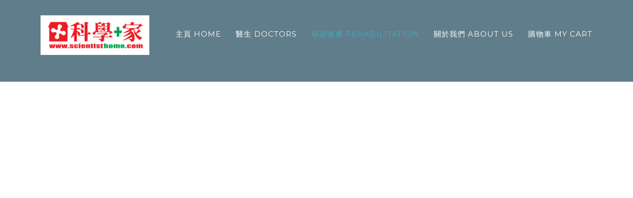

--- FILE ---
content_type: text/html; charset=UTF-8
request_url: https://scientisthome.com/%E5%8F%AF%E9%9B%B6%E5%94%AE%E8%A3%9C%E5%85%85%E5%8A%91-Retail-Supplement-c52987096
body_size: 27121
content:
<!DOCTYPE html>
<html class="avada-html-layout-wide avada-html-header-position-top avada-header-color-not-opaque" lang="en-GB" prefix="og: http://ogp.me/ns# fb: http://ogp.me/ns/fb#">
<head>
	<meta http-equiv="X-UA-Compatible" content="IE=edge" />
	<meta http-equiv="Content-Type" content="text/html; charset=utf-8"/>
	<meta name="viewport" content="width=device-width, initial-scale=1" />
	<title>可零售補充劑 | Retail Supplement &#8211; Scientist Home &#8211; Multidisciplinary Rehabilitation &amp; Better Health</title>
<meta name='robots' content='max-image-preview:large' />

<meta name="description" content="補充劑 《美國膳食補充劑健康與教育法案》（DSHEA）將膳食補充劑定義為維他命或礦物質、草藥或其他植物源性化學物質、胺基酸、通過新增總膳食攝入量（包括來自器官或腺體的酶或組織）的膳食補充劑，或濃縮物、代謝物、成分，或者這些的摘錄。 營養補充劑是一種膳食補充劑，含有一種濃縮形式的推定生物活性物質，從整個食物中選取。它們現在存在於非食物基質中，用於增强健康，劑量超過了從全食物中獲得的劑量。基於證據的建議需要對相關臨床文獻進行科技審查，其中出版品根據其科學證實水准進行評級。美國臨床內分泌學家協會（AACE）的營養指南特別工作組發表了他們關於膳食補充劑和營養藥物（DS/N）在內分泌實踐中的臨床應用的循證研究結果；一些研究結果在本文中進行了總結。 DS/N推薦等級為a級（有力證據表明受益大於風險），適合一線治療; 建議等級為B級（獲益大於風險的中間證據）的DS/N適合二線治療;"><meta http-equiv="x-dns-prefetch-control" content="on">
<link href="https://app.ecwid.com" rel="preconnect" crossorigin />
<link href="https://ecomm.events" rel="preconnect" crossorigin />
<link href="https://d1q3axnfhmyveb.cloudfront.net" rel="preconnect" crossorigin />
<link href="https://dqzrr9k4bjpzk.cloudfront.net" rel="preconnect" crossorigin />
<link href="https://d1oxsl77a1kjht.cloudfront.net" rel="preconnect" crossorigin>
<meta property="og:title" content="可零售補充劑 | Retail Supplement &#8211; Scientist Home &#8211; Multidisciplinary Rehabilitation &amp; Better Health">
<meta property="og:url" content="https://scientisthome.com/可零售補充劑-Retail-Supplement-c52987096">
<meta property="og:image" content="https://d2j6dbq0eux0bg.cloudfront.net/images/27229117/2949749572.jpg">
<meta property="og:site_name" content="Scientist Home Rehabilitation">
<meta property="og:description" content="補充劑 《美國膳食補充劑健康與教育法案》（DSHEA）將膳食補充劑定義為維他命或礦物質、草藥或其他植物源性化學物質、胺基酸、通過新增總膳食攝入量（包括來自器官或腺體的酶或組織）的膳食補充劑，或濃縮物、代謝物、成分，或者這些的摘錄。 營養補充劑是一種膳食補充劑，含有一種濃縮形式的推定生物活性物質，從整個食物中選取。它們現在存在於非食物基質中，用於增强健康，劑量超過了從全食物中獲得的劑量。基於證據的建議需要對相關臨床文獻進行科技審查，其中出版品根據其科學證實水准進行評級。美國臨床內分泌學家協會（AACE）的營養指南特別工作組發表了他們關於膳食補充劑和營養藥物（DS/N）在內分泌實踐中的臨床應用的循證研究結果；一些研究結果在本文中進行了總結。 DS/N推薦等級為a級（有力證據表明受益大於風險），適合一線治療; 建議等級為B級（獲益大於風險的中間證據）的DS/N適合二線治療;">
<meta property="og:type" content="website">
<meta name="twitter:card" content="summary_large_image">
<meta name="twitter:title" content="可零售補充劑 | Retail Supplement &#8211; Scientist Home &#8211; Multidisciplinary Rehabilitation &amp; Better Health">
<meta name="twitter:description" content="補充劑 《美國膳食補充劑健康與教育法案》（DSHEA）將膳食補充劑定義為維他命或礦物質、草藥或其他植物源性化學物質、胺基酸、通過新增總膳食攝入量（包括來自器官或腺體的酶或組織）的膳食補充劑，或濃縮物、代謝物、成分，或者這些的摘錄。 營養補充劑是一種膳食補充劑，含有一種濃縮形式的推定生物活性物質，從整個食物中選取。它們現在存在於非食物基質中，用於增强健康，劑量超過了從全食物中獲得的劑量。基於證據的建議需要對相關臨床文獻進行科技審查，其中出版品根據其科學證實水准進行評級。美國臨床內分泌學家協會（AACE）的營養指南特別工作組發表了他們關於膳食補充劑和營養藥物（DS/N）在內分泌實踐中的臨床應用的循證研究結果；一些研究結果在本文中進行了總結。 DS/N推薦等級為a級（有力證據表明受益大於風險），適合一線治療; 建議等級為B級（獲益大於風險的中間證據）的DS/N適合二線治療;">
<meta name="twitter:image" content="https://d2j6dbq0eux0bg.cloudfront.net/images/27229117/2949749572.jpg"><link rel="canonical" href="https://scientisthome.com/可零售補充劑-Retail-Supplement-c52987096" />
<link rel="alternate" type="application/rss+xml" title="Scientist Home &raquo; Feed" href="https://scientisthome.com/feed/" />
<link rel="alternate" type="application/rss+xml" title="Scientist Home &raquo; Comments Feed" href="https://scientisthome.com/comments/feed/" />
					<link rel="shortcut icon" href="https://scientisthome.com/wp-content/uploads/2020/04/scientist-home-logo-280.png" type="image/x-icon" />
		
		
		
		
		
		<link rel="alternate" title="oEmbed (JSON)" type="application/json+oembed" href="https://scientisthome.com/wp-json/oembed/1.0/embed?url=https%3A%2F%2Fscientisthome.com%2F%E5%8F%AF%E9%9B%B6%E5%94%AE%E8%A3%9C%E5%85%85%E5%8A%91-Retail-Supplement-c52987096" />
<link rel="alternate" title="oEmbed (XML)" type="text/xml+oembed" href="https://scientisthome.com/wp-json/oembed/1.0/embed?url=https%3A%2F%2Fscientisthome.com%2F%E5%8F%AF%E9%9B%B6%E5%94%AE%E8%A3%9C%E5%85%85%E5%8A%91-Retail-Supplement-c52987096&#038;format=xml" />

		<meta property="og:title" content="研證復康 Rehabilitation"/>
		<meta property="og:type" content="article"/>
		<meta property="og:url" content="https://scientisthome.com/"/>
		<meta property="og:site_name" content="Scientist Home"/>
		<meta property="og:description" content="                     "/>

									<meta property="og:image" content="http://scientisthome.com/wp-content/uploads/2021/01/LOGO-SHHK-220x80-1.png"/>
							<style id='wp-img-auto-sizes-contain-inline-css' type='text/css'>
img:is([sizes=auto i],[sizes^="auto," i]){contain-intrinsic-size:3000px 1500px}
/*# sourceURL=wp-img-auto-sizes-contain-inline-css */
</style>
<style id='classic-theme-styles-inline-css' type='text/css'>
/*! This file is auto-generated */
.wp-block-button__link{color:#fff;background-color:#32373c;border-radius:9999px;box-shadow:none;text-decoration:none;padding:calc(.667em + 2px) calc(1.333em + 2px);font-size:1.125em}.wp-block-file__button{background:#32373c;color:#fff;text-decoration:none}
/*# sourceURL=/wp-includes/css/classic-themes.min.css */
</style>
<link rel='stylesheet' id='ecwid-css-css' href='https://scientisthome.com/wp-content/plugins/ecwid-shopping-cart/css/frontend.css?ver=7.0.4' type='text/css' media='all' />
<link rel='stylesheet' id='fusion-dynamic-css-css' href='https://scientisthome.com/wp-content/uploads/fusion-styles/1b33d9d71272596a36c5a6ee7f81d099.min.css?ver=3.2.1' type='text/css' media='all' />
<script type="text/javascript" src="https://scientisthome.com/wp-includes/js/jquery/jquery.min.js?ver=3.7.1" id="jquery-core-js"></script>
<script type="text/javascript" src="https://scientisthome.com/wp-includes/js/jquery/jquery-migrate.min.js?ver=3.4.1" id="jquery-migrate-js"></script>
<script type="text/javascript" id="utils-js-extra">
/* <![CDATA[ */
var userSettings = {"url":"/","uid":"0","time":"1769205464","secure":"1"};
//# sourceURL=utils-js-extra
/* ]]> */
</script>
<script type="text/javascript" src="https://scientisthome.com/wp-includes/js/utils.min.js?ver=6.9" id="utils-js"></script>
<link rel="https://api.w.org/" href="https://scientisthome.com/wp-json/" /><link rel="alternate" title="JSON" type="application/json" href="https://scientisthome.com/wp-json/wp/v2/pages/5" /><link rel="EditURI" type="application/rsd+xml" title="RSD" href="https://scientisthome.com/xmlrpc.php?rsd" />
<meta name="generator" content="WordPress 6.9" />
<script data-cfasync="false" data-no-optimize="1" type="text/javascript">
window.ec = window.ec || Object()
window.ec.config = window.ec.config || Object();
window.ec.config.enable_canonical_urls = true;
window.ec.config.storefrontUrls = window.ec.config.storefrontUrls || {};
window.ec.config.storefrontUrls.cleanUrls = true;

            window.ec.config.canonical_base_url = 'https://scientisthome.com/';
            window.ec.config.baseUrl = '/';
            window.ec.storefront = window.ec.storefront || {};
            window.ec.storefront.sharing_button_link = 'DIRECT_PAGE_URL';window.ec.config.scroll_indent = 95;
</script>
<!-- Google Tag Manager -->
<script>(function(w,d,s,l,i){w[l]=w[l]||[];w[l].push({'gtm.start':
new Date().getTime(),event:'gtm.js'});var f=d.getElementsByTagName(s)[0],
j=d.createElement(s),dl=l!='dataLayer'?'&l='+l:'';j.async=true;j.src=
'https://www.googletagmanager.com/gtm.js?id='+i+dl;f.parentNode.insertBefore(j,f);
})(window,document,'script','dataLayer','GTM-NLLM2L4');</script>
<!-- End Google Tag Manager -->
<!-- Analytics by WP Statistics - https://wp-statistics.com -->
<style type="text/css" id="css-fb-visibility">@media screen and (max-width: 640px){body:not(.fusion-builder-ui-wireframe) .fusion-no-small-visibility{display:none !important;}body:not(.fusion-builder-ui-wireframe) .sm-text-align-center{text-align:center !important;}body:not(.fusion-builder-ui-wireframe) .sm-text-align-left{text-align:left !important;}body:not(.fusion-builder-ui-wireframe) .sm-text-align-right{text-align:right !important;}body:not(.fusion-builder-ui-wireframe) .sm-mx-auto{margin-left:auto !important;margin-right:auto !important;}body:not(.fusion-builder-ui-wireframe) .sm-ml-auto{margin-left:auto !important;}body:not(.fusion-builder-ui-wireframe) .sm-mr-auto{margin-right:auto !important;}body:not(.fusion-builder-ui-wireframe) .fusion-absolute-position-small{position:absolute;top:auto;width:100%;}}@media screen and (min-width: 641px) and (max-width: 1024px){body:not(.fusion-builder-ui-wireframe) .fusion-no-medium-visibility{display:none !important;}body:not(.fusion-builder-ui-wireframe) .md-text-align-center{text-align:center !important;}body:not(.fusion-builder-ui-wireframe) .md-text-align-left{text-align:left !important;}body:not(.fusion-builder-ui-wireframe) .md-text-align-right{text-align:right !important;}body:not(.fusion-builder-ui-wireframe) .md-mx-auto{margin-left:auto !important;margin-right:auto !important;}body:not(.fusion-builder-ui-wireframe) .md-ml-auto{margin-left:auto !important;}body:not(.fusion-builder-ui-wireframe) .md-mr-auto{margin-right:auto !important;}body:not(.fusion-builder-ui-wireframe) .fusion-absolute-position-medium{position:absolute;top:auto;width:100%;}}@media screen and (min-width: 1025px){body:not(.fusion-builder-ui-wireframe) .fusion-no-large-visibility{display:none !important;}body:not(.fusion-builder-ui-wireframe) .lg-text-align-center{text-align:center !important;}body:not(.fusion-builder-ui-wireframe) .lg-text-align-left{text-align:left !important;}body:not(.fusion-builder-ui-wireframe) .lg-text-align-right{text-align:right !important;}body:not(.fusion-builder-ui-wireframe) .lg-mx-auto{margin-left:auto !important;margin-right:auto !important;}body:not(.fusion-builder-ui-wireframe) .lg-ml-auto{margin-left:auto !important;}body:not(.fusion-builder-ui-wireframe) .lg-mr-auto{margin-right:auto !important;}body:not(.fusion-builder-ui-wireframe) .fusion-absolute-position-large{position:absolute;top:auto;width:100%;}}</style><link rel="icon" href="https://scientisthome.com/wp-content/uploads/2020/04/cropped-scientist-home-logo-512-32x32.png" sizes="32x32" />
<link rel="icon" href="https://scientisthome.com/wp-content/uploads/2020/04/cropped-scientist-home-logo-512-192x192.png" sizes="192x192" />
<link rel="apple-touch-icon" href="https://scientisthome.com/wp-content/uploads/2020/04/cropped-scientist-home-logo-512-180x180.png" />
<meta name="msapplication-TileImage" content="https://scientisthome.com/wp-content/uploads/2020/04/cropped-scientist-home-logo-512-270x270.png" />
		<script type="text/javascript">
			var doc = document.documentElement;
			doc.setAttribute( 'data-useragent', navigator.userAgent );
		</script>
		
	</head>

<body class="home wp-singular page-template-default page page-id-5 wp-theme-Avada ecwid-shopping-cart fusion-image-hovers fusion-pagination-sizing fusion-button_size-xlarge fusion-button_type-flat fusion-button_span-yes avada-image-rollover-circle-yes avada-image-rollover-yes avada-image-rollover-direction-center_vertical fusion-body ltr fusion-sticky-header no-tablet-sticky-header no-mobile-sticky-header fusion-disable-outline fusion-sub-menu-fade mobile-logo-pos-left layout-wide-mode avada-has-boxed-modal-shadow-none layout-scroll-offset-full avada-has-zero-margin-offset-top fusion-top-header menu-text-align-center mobile-menu-design-modern fusion-show-pagination-text fusion-header-layout-v1 avada-responsive avada-footer-fx-none avada-menu-highlight-style-bar fusion-search-form-classic fusion-main-menu-search-dropdown fusion-avatar-square avada-dropdown-styles avada-blog-layout-large avada-blog-archive-layout-large avada-header-shadow-no avada-menu-icon-position-left avada-has-megamenu-shadow avada-has-mainmenu-dropdown-divider avada-has-100-footer avada-has-breadcrumb-mobile-hidden avada-has-titlebar-bar_and_content avada-has-pagination-padding avada-flyout-menu-direction-fade avada-ec-views-v1" >
	<!-- Google Tag Manager (noscript) -->
<noscript><iframe src="https://www.googletagmanager.com/ns.html?id=GTM-NLLM2L4"
height="0" width="0" style="display:none;visibility:hidden"></iframe></noscript>
<!-- End Google Tag Manager (noscript) -->
	<a class="skip-link screen-reader-text" href="#content">Skip to content</a>

	<div id="boxed-wrapper">
		<div class="fusion-sides-frame"></div>
		<div id="wrapper" class="fusion-wrapper">
			<div id="home" style="position:relative;top:-1px;"></div>
			
				
			<header class="fusion-header-wrapper">
				<div class="fusion-header-v1 fusion-logo-alignment fusion-logo-left fusion-sticky-menu- fusion-sticky-logo- fusion-mobile-logo-  fusion-mobile-menu-design-modern">
					<div class="fusion-header-sticky-height"></div>
<div class="fusion-header">
	<div class="fusion-row">
					<div class="fusion-logo" data-margin-top="31px" data-margin-bottom="25px" data-margin-left="0px" data-margin-right="0px">
			<a class="fusion-logo-link"  href="https://scientisthome.com/" >

						<!-- standard logo -->
			<img src="https://scientisthome.com/wp-content/uploads/2021/01/LOGO-SHHK-220x80-1.png" srcset="https://scientisthome.com/wp-content/uploads/2021/01/LOGO-SHHK-220x80-1.png 1x, https://scientisthome.com/wp-content/uploads/2021/01/LOGO-SHHK-440x160-1.png 2x" width="220" height="80" style="max-height:80px;height:auto;" alt="Scientist Home Logo" data-retina_logo_url="https://scientisthome.com/wp-content/uploads/2021/01/LOGO-SHHK-440x160-1.png" class="fusion-standard-logo" />

			
					</a>
		</div>		<nav class="fusion-main-menu" aria-label="Main Menu"><ul id="menu-health-main-menu" class="fusion-menu"><li  id="menu-item-19"  class="menu-item menu-item-type-post_type menu-item-object-page menu-item-19"  data-item-id="19"><a  href="https://scientisthome.com/home/" class="fusion-bar-highlight"><span class="menu-text">主頁 HOME</span></a></li><li  id="menu-item-1910"  class="menu-item menu-item-type-post_type menu-item-object-page menu-item-has-children menu-item-1910 fusion-dropdown-menu"  data-item-id="1910"><a  href="https://scientisthome.com/doctors/" class="fusion-bar-highlight"><span class="menu-text">醫生 DOCTORS</span></a><ul class="sub-menu"><li  id="menu-item-2099"  class="menu-item menu-item-type-post_type menu-item-object-page menu-item-2099 fusion-dropdown-submenu" ><a  href="https://scientisthome.com/mrp/" class="fusion-bar-highlight"><span>多學科研證復康方案 Multidisciplinary Rehabilitation Program (MRP)</span></a></li></ul></li><li  id="menu-item-922"  class="menu-item menu-item-type-ecwid_menu_item menu-item-object-ecwid-store-with-categories menu-item-922"  data-item-id="922"><a  href="https://scientisthome.com/" class="fusion-bar-highlight" data-ecwid-page="/"><span class="menu-text">研證復康 REHABILITATION</span></a></li><li  id="menu-item-18"  class="menu-item menu-item-type-post_type menu-item-object-page menu-item-has-children menu-item-18 fusion-dropdown-menu"  data-item-id="18"><a  href="https://scientisthome.com/about/" class="fusion-bar-highlight"><span class="menu-text">關於我們 ABOUT US</span></a><ul class="sub-menu"><li  id="menu-item-1047"  class="menu-item menu-item-type-post_type menu-item-object-page menu-item-1047 fusion-dropdown-submenu" ><a  href="https://scientisthome.com/contact/" class="fusion-bar-highlight"><span>聯繫我們 Contact Us</span></a></li></ul></li><li  id="menu-item-929"  class="menu-item menu-item-type-ecwid_menu_item menu-item-object-ecwid-cart menu-item-has-children menu-item-929 fusion-dropdown-menu"  data-item-id="929"><a  rel="nofollow" href="https://scientisthome.com/cart" class="fusion-bar-highlight" data-ecwid-page="cart"><span class="menu-text">購物車 MY CART</span></a><ul class="sub-menu"><li  id="menu-item-846"  class="menu-item menu-item-type-ecwid_menu_item menu-item-object-ecwid-my-account menu-item-846 fusion-dropdown-submenu" ><a  rel="nofollow" href="https://scientisthome.com/account/orders" class="fusion-bar-highlight" data-ecwid-page="account/orders"><span>我的賬戶 My Account</span></a></li><li  id="menu-item-2056"  class="menu-item menu-item-type-post_type menu-item-object-page menu-item-2056 fusion-dropdown-submenu" ><a  href="https://scientisthome.com/refund-policy/" class="fusion-bar-highlight"><span>退款政策 Refund Policy</span></a></li><li  id="menu-item-851"  class="menu-item menu-item-type-post_type menu-item-object-page menu-item-privacy-policy menu-item-851 fusion-dropdown-submenu" ><a  href="https://scientisthome.com/privacy-policy/" class="fusion-bar-highlight"><span>私隱政策 Privacy Policy</span></a></li></ul></li></ul></nav>	<div class="fusion-mobile-menu-icons">
							<a href="#" class="fusion-icon fusion-icon-bars" aria-label="Toggle mobile menu" aria-expanded="false"></a>
		
		
		
			</div>

<nav class="fusion-mobile-nav-holder fusion-mobile-menu-text-align-left" aria-label="Main Menu Mobile"></nav>

					</div>
</div>
				</div>
				<div class="fusion-clearfix"></div>
			</header>
							
				
		<div id="sliders-container">
					</div>
				
				
			
			<div class="avada-page-titlebar-wrapper">
	<div class="fusion-page-title-bar fusion-page-title-bar-breadcrumbs fusion-page-title-bar-center">
		<div class="fusion-page-title-row">
			<div class="fusion-page-title-wrapper">
				<div class="fusion-page-title-captions">

					
																
				</div>

				
			</div>
		</div>
	</div>
</div>

						<main id="main" class="clearfix ">
				<div class="fusion-row" style="">
<section id="content" style="width: 100%;">
					<div id="post-5" class="post-5 page type-page status-publish hentry">
			<span class="entry-title rich-snippet-hidden">研證復康 Rehabilitation</span><span class="vcard rich-snippet-hidden"><span class="fn"><a href="https://scientisthome.com/author/admin/" title="Posts by admin" rel="author">admin</a></span></span><span class="updated rich-snippet-hidden">2023-02-11T15:29:10+08:00</span>
			
			<div class="post-content">
				<div class="fusion-fullwidth fullwidth-box fusion-builder-row-1 nonhundred-percent-fullwidth non-hundred-percent-height-scrolling" style="background-color: rgba(255,255,255,0);background-position: center center;background-repeat: no-repeat;padding-top:0px;padding-right:0px;padding-bottom:0px;padding-left:0px;margin-bottom: 0px;margin-top: 0px;border-width: 0px 0px 0px 0px;border-color:#eae9e9;border-style:solid;" ><div class="fusion-builder-row fusion-row"><div class="fusion-layout-column fusion_builder_column fusion-builder-column-0 fusion_builder_column_1_1 1_1 fusion-one-full fusion-column-first fusion-column-last" style="margin-top:0px;margin-bottom:0px;"><div class="fusion-column-wrapper fusion-flex-column-wrapper-legacy" style="background-position:left top;background-repeat:no-repeat;-webkit-background-size:cover;-moz-background-size:cover;-o-background-size:cover;background-size:cover;padding: 0px 0px 0px 0px;"><div class="fusion-text fusion-text-1" style="transform:translate3d(0,0,0);"><p><div class="fusion-text fusion-text-1" style="transform:translate3d(0,0,0);"></div><!-- Ecwid shopping cart plugin v 7.0.4 --><!--noptimize--><script data-cfasync="false" data-no-optimize="1">if (typeof jQuery !== undefined && jQuery.mobile) { jQuery.mobile.hashListeningEnabled = false; jQuery.mobile.pushStateEnabled=false; }</script><!--/noptimize--><div class="ecwid-shopping-cart-search" id="ecwid-shopping-cart-search-1"></div>			<!--noptimize-->
			<script data-cfasync="false" data-no-optimize="1" type="text/javascript">
			window._xnext_initialization_scripts = window._xnext_initialization_scripts || [];
			window._xnext_initialization_scripts.push({widgetType: 'SearchWidget', id: 'ecwid-shopping-cart-search-1', arg: ["id=ecwid-shopping-cart-search-1"]});
			</script>
			<!--/noptimize-->
					<script type="text/javascript">
		(function () {
			function initNiceScrollHandler() {
				Ecwid.OnPageLoaded.add( function() {
					if (typeof niceScrollReInit == 'function') {
						niceScrollReInit();
					}

					if (typeof jQuery("html").getNiceScroll == 'object') {
						jQuery("html").getNiceScroll().resize();
					}
				});
			}

			if( typeof Ecwid == 'object' && typeof Ecwid.OnPageLoaded == 'object' ) {
				initNiceScrollHandler();
			}

			document.addEventListener('setupAfterEcwidLoaded', (e) => {
				initNiceScrollHandler();
			});
		})();
		</script>
		<!-- END Ecwid Shopping Cart v 7.0.4 --><!-- Ecwid shopping cart plugin v 7.0.4 --><!--noptimize--><script data-cfasync="false" data-no-optimize="1">if (typeof jQuery !== undefined && jQuery.mobile) { jQuery.mobile.hashListeningEnabled = false; jQuery.mobile.pushStateEnabled=false; }</script><!--/noptimize--><div class="ecwid-shopping-cart-categories"><div id="ecwid-shopping-cart-categories-1"></div></div>			<!--noptimize-->
			<script data-cfasync="false" data-no-optimize="1" type="text/javascript">
			window._xnext_initialization_scripts = window._xnext_initialization_scripts || [];
			window._xnext_initialization_scripts.push({widgetType: 'CategoriesV2', id: 'ecwid-shopping-cart-categories-1', arg: ["id=ecwid-shopping-cart-categories-1"]});
			</script>
			<!--/noptimize-->
					<script type="text/javascript">
		(function () {
			function initNiceScrollHandler() {
				Ecwid.OnPageLoaded.add( function() {
					if (typeof niceScrollReInit == 'function') {
						niceScrollReInit();
					}

					if (typeof jQuery("html").getNiceScroll == 'object') {
						jQuery("html").getNiceScroll().resize();
					}
				});
			}

			if( typeof Ecwid == 'object' && typeof Ecwid.OnPageLoaded == 'object' ) {
				initNiceScrollHandler();
			}

			document.addEventListener('setupAfterEcwidLoaded', (e) => {
				initNiceScrollHandler();
			});
		})();
		</script>
		<!-- END Ecwid Shopping Cart v 7.0.4 -->		<!--noptimize-->
		<script data-cfasync="false" data-no-optimize="1">
			if( typeof document.documentElement.id == 'undefined' || document.documentElement.id === '' ) {
				document.documentElement.id = 'ecwid_html';
			}

			if( typeof document.body.id == 'undefined' || document.body.id === '' ) {
				document.body.id = 'ecwid_body';
			}
		</script>
		<!--/noptimize-->
				<!--noptimize-->
		<script data-cfasync="false" data-no-optimize="1" type="text/javascript">
			function createClass(name,rules){
				var style = document.createElement('style');
				style.type = 'text/css';
				document.getElementsByTagName('head')[0].appendChild(style);
				if(!(style.sheet||{}).insertRule) 
					(style.styleSheet || style.sheet).addRule(name, rules);
				else
					style.sheet.insertRule(name+'{'+rules+'}',0);

				document.addEventListener("DOMContentLoaded", function() {
					var static = document.getElementById('static-ec-store-container');
					static.parentNode.removeChild(static);
				});
			}
			createClass('#static-ec-store-container','display:none;');
		</script>
		<!--/noptimize-->
		<div id="dynamic-ec-store-container" class=""><!-- Ecwid shopping cart plugin v 7.0.4 --><!--noptimize--><script data-cfasync="false" data-no-optimize="1" src="https://app.ecwid.com/script.js?27229117&data_platform=wporg&lang=en"></script><script data-cfasync="false" data-no-optimize="1">if (typeof jQuery !== undefined && jQuery.mobile) { jQuery.mobile.hashListeningEnabled = false; jQuery.mobile.pushStateEnabled=false; }</script><!--/noptimize--><div id="ecwid-store-27229117" class="ecwid-shopping-cart-product-browser" data-ecwid-default-category-id="0"></div><script data-cfasync="false" data-no-optimize="1" type="text/javascript">xProductBrowser("id=ecwid-store-27229117","views=grid(20,3) list(60) table(60)","default_page=");</script>		<script type="text/javascript">
		(function () {
			function initNiceScrollHandler() {
				Ecwid.OnPageLoaded.add( function() {
					if (typeof niceScrollReInit == 'function') {
						niceScrollReInit();
					}

					if (typeof jQuery("html").getNiceScroll == 'object') {
						jQuery("html").getNiceScroll().resize();
					}
				});
			}

			if( typeof Ecwid == 'object' && typeof Ecwid.OnPageLoaded == 'object' ) {
				initNiceScrollHandler();
			}

			document.addEventListener('setupAfterEcwidLoaded', (e) => {
				initNiceScrollHandler();
			});
		})();
		</script>
		<!-- END Ecwid Shopping Cart v 7.0.4 --></div>
<div id="static-ec-store-container"><div class="static-content"><div lang="en" class="ec-storefront-v3-ssr ecwid-no-touch ecwid-supports-cssanimations ec-size ec-size--xxs ec-size--xs ec-size--s ec-size--m ec-size--l ec-size--xl ecwid-responsive ecwid-no-dragndrop" style="opacity:0;"><a id="ec-storefront-v3-top-scroller" style="width:0;height:0;position:absolute;display:block;"></a><!--[--><div><div class="ecwid-productBrowser ecwid-productBrowser-v3 ecwid-productBrowser-CategoryPage ecwid-productBrowser-CategoryPage-52987096"><div><div><div class="ecwid-productBrowser-head"></div><div><div class="ec-wrapper"><!--[--><!--[--><style>
</style><div class="ec-store ec-store__category-page ec-store__category-page--52987096 ec-store--small-category-images ec-store--small-product-images"><div class="ec-store__content-wrapper ec-store__content-wrapper--wide"><div><!--[--><div class="ec-page-title"><h1 class="page-title__name ec-header-h1"><!--[-->可零售補充劑 | Retail Supplement <!--]--></h1><!--[--><div class="ec-breadcrumbs" aria-label="Breadcrumbs" role="region"><!--[--><!--[--><a href="https://scientisthome.com/" class="breadcrumbs__link ec-link ec-link--muted" data-category-id="0"><!--[-->Store<!--]--></a><span class="breadcrumbs__delimiter ec-text-muted">/</span><!--]--><!--[--><a href="https://scientisthome.com/%E5%8F%AF%E9%9B%B6%E5%94%AE%E8%A3%9C%E5%85%85%E5%8A%91-Retail-Supplement-c52987096" class="breadcrumbs__link ec-link ec-link--muted breadcrumbs__link--last" data-category-id="52987096"><!--[-->可零售補充劑 | Retail Supplement<!--]--></a><!----><!--]--><!--]--></div><!--]--></div><!--]--><!--[--><!--[--><div class="ec-grid grid__wrap"><div class="grid__description"><div class="grid__description-inner"><p><strong></strong></p>
<p><strong><span style="font-size: 20px;"><img  src="https://d2j6dbq0eux0bg.cloudfront.net/images/27229117/description/categories/52987096/5511124646.jpg" alt="大學生服用營養補充劑的習慣" decoding="async"><br></span></strong></p>
<p><span style="font-size: 16px;"><strong><span style="font-size: 18px;">補充劑</span><span style="font-size: 20px;"></span></strong><br></span></p>
<p><span style="font-size: 16px;">《美國膳食補充劑健康與教育法案》（DSHEA）將膳食補充劑定義為維他命或礦物質、草藥或其他植物源性化學物質、胺基酸、通過新增總膳食攝入量（包括來自器官或腺體的酶或組織）的膳食補充劑，或濃縮物、代謝物、成分，或者這些的摘錄。</span></p>
<p><span style="font-size: 16px;">營養補充劑是一種膳食補充劑，含有一種濃縮形式的推定生物活性物質，從整個食物中選取。它們現在存在於非食物基質中，用於增强健康，劑量超過了從全食物中獲得的劑量。基於證據的建議需要對相關臨床文獻進行科技審查，其中出版品根據其科學證實水准進行評級。美國臨床內分泌學家協會（AACE）的營養指南特別工作組發表了他們關於膳食補充劑和營養藥物（DS/N）在內分泌實踐中的臨床應用的循證研究結果；一些研究結果在本文中進行了總結。</span></p>
<ul>
 <li><span style="font-size: 16px;">DS/N推薦等級為a級（有力證據表明受益大於風險），適合一線治療;</span></li>
 <li><span style="font-size: 16px;">建議等級為B級（獲益大於風險的中間證據）的DS/N適合二線治療;</span></li>
 <li><span style="font-size: 16px;">醫生可能不反對繼續使用推薦等級為C的DS/N（獲益大於風險的微弱證據）;</span></li>
 <li><span style="font-size: 16px;">各種DS/N已用於替代醫學中，用於未經證實的用途或具有過度風險的情况（D級）。</span></li>
</ul>
<p><span style="font-size: 16px;">AACE認識到，隨著新出現的科學數據可用，這些推薦等級將改變。改變醫生不鼓勵常規使用未經證實的DS/N療法。許多DS/N與其他DS/N和某些藥物有不良反應。此外，許多服用DS/N的患者沒有向他們的醫生透露這一點。希望通過繼續教育，醫生能够更有效地與患者溝通。</span></p>
<p><span style="font-size: 14px;">此等研發成品可供輕微問題簡單試用，無須專家建議；如有其他健康問題，請儘快聯絡你的家庭醫生或本平台的<<a href="https://scientisthome.com/%E7%84%A1%E9%82%8A%E7%95%8C%E9%86%AB%E7%94%9F-%E5%92%A8%E8%A9%A2-Borderless-Dr-Consultation-c81480050" target="_blank">無邊界醫生</a>>，以接受精準的診斷及治療。</span><br></p>
<p><span style="font-size: 14px;"><br></span></p>
<p><span style="font-size: 16px;"><strong><span style="font-size: 18px;">Supplements</span><span style="font-size: 20px;"></span></strong><br></span></p>
<p><span style="font-size: 16px;">Dietary supplements are defined by the US Dietary Supplement Health and Education Act (DSHEA) as a vitamin; mineral; herb or other botanical; amino acid; dietary substance for use by man to supplement the diet by increasing the total dietary intake; or a concentrate, metabolite, constituent, extract, or combination of the preceding substances.<br><br>
  Nutraceuticals are dietary supplements that contain a concentrated form of a presumed bioactive substance derived from a whole food. These now present in a non-food matrix and are used to enhance health in doses exceeding those obtainable from whole foods. Evidence-based recommendations require a technical review of the pertinent clinical literature in which publications are rated according to their level of scientific substantiation.<br></span></p>
<p><span style="font-size: 16px;">The American Association of Clinical Endocrinologists’ (AACE’s) Nutrition Guidelines Task Force published their evidence-based findings on the clinical use of dietary supplements and nutraceuticals (DS/N) in endocrine practice; some of the findings are summarized throughout this article. </span></p>
<ul>
 <li><span style="font-size: 16px;">DS/N with a recommendation grade A (strong evidence of benefit greater than risk);</span></li>
 <li><span style="font-size: 16px;">DS/N with a recommendation grade B (intermediate evidence of benefit greater than risk) are suitable for second-line treatments;</span></li>
 <li><span style="font-size: 16px;">Physicians may have no objection to the continued use of DS/N with a recommendation grade C (weak evidence of benefit greater than risk);</span></li>
 <li><span style="font-size: 16px;">Various DS/N have been used in alternative medicine for unproven uses or situations with excessive risk (grade D). </span></li>
</ul><span style="font-size: 16px;">The AACE recognizes that as emerging scientific data become available, these recommendation grades will change.The routine use of unproven therapies with DS/N should be discouraged by physicians. Many DS/N have adverse interactions with other DS/N and with certain medications. In addition, many patients who take DS/N fail to disclose this to their physicians. It is hoped that with continuing education regarding DS/N, physicians </span>
<p><span style="font-size: 16px;">will be able to communicate more effectively with their patients.</span><br></p>
<p><span style="font-size: 16px;"></span><span style="font-size: 14px;">Supplement and topical application in this category cater for minor health conditions without the need of expert advice. If you have any health issues, please contact your family doctor or "<a href="https://scientisthome.com/%E7%84%A1%E9%82%8A%E7%95%8C%E9%86%AB%E7%94%9F-%E5%92%A8%E8%A9%A2-Borderless-Dr-Consultation-c81480050" target="_blank">Doctors Without Border</a>" on this platform the soonest to obtain accurate diagnosis and advice.</span></p>
<p><span style="font-size: 14px;"><br></span></p>
<p><strong><span style="font-size: 18px;"></span></strong></p><span style="font-size: 18px;"></span></div></div><div><section class=""><!----><div class="grid__sort ec-text-muted"><!----><div class="form-control form-control--select-inline grid-sort__item grid-sort__item--sortby"><label for="ec-products-sort"><div class="form-control__select-text">Sort by</div><select id="ec-products-sort" class="form-control__select"><!--[--><option value="" selected>We recommend</option><option value="addedTimeDesc">Newest arrivals</option><option value="priceAsc">Price: Low to High</option><option value="priceDesc">Price: High to Low</option><option value="nameAsc">Name: A to Z</option><option value="nameDesc">Name: Z to A</option><!--]--></select></label><div class="form-control__arrow"><svg width="12" height="12" viewBox="0 0 12 12" xmlns="http://www.w3.org/2000/svg"><path d="M11 4L6 9 1 4" fill="none" fill-rule="evenodd" stroke="currentColor" stroke-width="1" stroke-linecap="round" stroke-linejoin="round"></path></svg></div></div></div></section><div class="grid__wrap"><div class="grid__filters"><div class="ec-filters ec-filters--inline ec-filters--right ec-filters--animation-closed ec-filters--section-opened ec-filters--sticky-bar"><div class="ec-filters__wrap"><div class="ec-filters__wrap-inner"><div class="ec-filters__top"><h2 class="ec-filters__title ec-header-h2">Filters</h2><div class="ec-filter__clear"><a class="ec-link ec-link--muted ec-filters__clear-all-link" tabindex="0" href="javascript:" role="button">Clear all</a></div></div><div class="ec-filters__summary"><!----><div class="ec-filters__applied ec-filters__applied--empty"><div class="ec-filters__applied-head"><div class="ec-filter__head"><div class="ec-filter__name ec-header-h6"><div class="ec-filter__name-inner">Filters</div></div><div class="ec-filter__clear"><a class="ec-link ec-link--muted ec-filters__clear-all-link" tabindex="0" href="javascript:" role="button">Clear all</a></div></div></div><div class="ec-filters__applied-body"><!--[--><!--]--></div></div></div><div class="ec-filters__body"><div><!----></div><div class="filters-button-container"><div class="form-control form-control--button form-control--large form-control--primary form-control--flexible form-control--done"><button class="form-control__button" type="button"><!----><!----><span class="form-control__button-text"><!--[-->Show items<!--]--></span><!----></button></div></div></div></div></div><div class="filters-sticky-bar"><div class="form-control form-control--button form-control--large form-control--primary form-control--flexible form-control--done"><button class="form-control__button" type="button"><!----><!----><span class="form-control__button-text"><!--[-->Show items<!--]--></span><!----></button></div></div></div><div class="ec-filters__products"><!----><!--[--><!--[--><!--[--><div class="grid__categories grid__categories--advanced grid__categories--small-items grid__categories--aspect-ratio-1" style="max-width:10000px;" data-items="1" data-cols="6"><!--[--><div class="grid-category grid-category--id-78079332 grid-category--simple grid-category--dark"><div class="grid-category__wrap"><div class="grid-category__wrap-inner"><div class="grid-category__card"><a href="https://scientisthome.com/%E7%86%9F%E5%AE%A2%E5%B0%88%E5%8D%80-Regular-Customer-Zone-c78079332" class="grid-category__image" title="熟客專區 | Regular Customer Zone" tabindex="-1" data-category-id="78079332"><!--[--><div class="grid-category__bg"><div class="grid-category__bg-color" style="background-color:#fb9c26;"></div><div class="grid-category__bg-image"><img  src="https://d2j6dbq0eux0bg.cloudfront.net/images/27229117/1969373006.jpg" srcset="https://d2j6dbq0eux0bg.cloudfront.net/images/27229117/1969373006.jpg 1x" alt="熟客專區 | Regular Customer Zone" title width="317" height="159" loading="lazy" style="width:100%;height:100%;object-fit:contain;" class="grid-category__picture-img" decoding="async"></div></div><div class="grid-category__image-wrap"><div class="grid-category__image-spacer"><div class="grid-category__image-spacer-inner"></div></div><div class="grid-category__picture"><img  src="https://d2j6dbq0eux0bg.cloudfront.net/images/27229117/1969373006.jpg" srcset="https://d2j6dbq0eux0bg.cloudfront.net/images/27229117/1969373006.jpg 1x" alt="熟客專區 | Regular Customer Zone" title width="317" height="159" loading="lazy" style="width:100%;height:100%;object-fit:contain;" class="grid-category__picture-img" decoding="async"></div><div class="grid__clearfix"></div></div><div class="grid-category__shadow"><div class="grid-category__shadow-inner">熟客專區 | Regular Customer Zone</div></div><!--]--></a><div class="grid-category__hover-wrap"><!----></div><a href="https://scientisthome.com/%E7%86%9F%E5%AE%A2%E5%B0%88%E5%8D%80-Regular-Customer-Zone-c78079332" class="grid-category__title" data-category-id="78079332"><!--[--><div class="grid-category__title-inner">熟客專區 | Regular Customer Zone</div><!--]--></a></div><div class="grid-category__spacer"><div class="grid-category__spacer-inner"></div></div><div class="grid__clearfix"></div></div></div></div><!--]--></div><!----><!----><!--]--><!----><div class="grid__wrap-inner"><div class="grid__products grid__products--classic grid__products--appearance-frame grid__products--layout-center grid__products--aspect-ratio-1 grid__products--small-items" data-items="29" data-cols="6" style="max-width:10000px;"><!--[--><div class="grid-product grid-product--id-453667799 grid-product--has-additional-image"><div class="grid-product__wrap" data-product-id="453667799"><div class="grid-product__scroller grid-product__scroller--id-453667799"></div><div class="grid-product__wrap-inner"><!--[--><a href="https://scientisthome.com/%E7%A7%91%E5%AD%B8-%E5%AE%B6-%E9%AB%98%E6%BF%83%E5%8F%82%E7%A2%B1%E8%9C%82%E8%86%A0%E6%B6%B2-3%E9%80%811-SCIENTIST-HOME-Matrine-Propolis-3-Free-1-p453667799" class="grid-product__image" title="科學+家 高濃参碱蜂膠液 (3送1) | SCIENTIST HOME Matrine Propolis (3 Free 1)" data-product-id="453667799"><!--[--><div class="grid-product__spacer"><div class="grid-product__spacer-inner"></div></div><div class="grid-product__bg" style="background-color:#ffffff;"></div><div class="grid-product__image-wrap"><!----><img  src="https://d2j6dbq0eux0bg.cloudfront.net/images/27229117/2986605636.jpg" srcset="https://d2j6dbq0eux0bg.cloudfront.net/images/27229117/2986605636.jpg 1x" alt="科學+家 高濃参碱蜂膠液 (3送1) | SCIENTIST HOME Matrine Propolis (3 Free 1)" title="科學+家 高濃参碱蜂膠液 (3送1) | SCIENTIST HOME Matrine Propolis (3 Free 1)" width="600" height="600" loading="lazy" style="width:100%;height:100%;" class="grid-product__picture" decoding="async"><div class="grid-product__picture-additional grid-product__picture-additional--mixed" style="background-color:#1e1e40;background-image:-webkit-image-set(url(https://d2j6dbq0eux0bg.cloudfront.net/images/27229117/2925308161.jpg) 1x, url(https://d2j6dbq0eux0bg.cloudfront.net/images/27229117/2925308161.jpg) 2x);"></div></div><div class="grid-product__shadow ec-text-muted"><div class="grid-product__shadow-inner">科學+家 高濃参碱蜂膠液 (3送1) | SCIENTIST HOME Matrine Propolis (3 Free 1)</div></div><div class="grid__clearfix"></div><div class="grid-product__hover-wrap"><!----><!----><!----><!----><!----><!----></div><!--]--></a><!----><a href="https://scientisthome.com/%E7%A7%91%E5%AD%B8-%E5%AE%B6-%E9%AB%98%E6%BF%83%E5%8F%82%E7%A2%B1%E8%9C%82%E8%86%A0%E6%B6%B2-3%E9%80%811-SCIENTIST-HOME-Matrine-Propolis-3-Free-1-p453667799" class="grid-product__title" title="科學+家 高濃参碱蜂膠液 (3送1) | SCIENTIST HOME Matrine Propolis (3 Free 1)" data-product-id="453667799"><!--[--><!----><!----><div class="grid-product__title-inner">科學+家 高濃参碱蜂膠液 (3送1) | SCIENTIST HOME Matrine Propolis (3 Free 1)</div><!----><!--]--></a><!----><!----><!----><div class="grid-product__price"><!----><div class="grid-product__price-amount"><div class="grid-product__price-value ec-price-item"><!--[-->HK$1,260.00<!--]--></div></div><!----><!----><!----><!----></div><!----><!----><!----><!----><!--]--></div></div><script>
  (function () {
    var container = document.querySelector(`.grid-product--id-453667799`);
    var img = container?.getElementsByTagName(`img`)[0];
    if (!img) return;
    if (!img.complete || img.naturalHeight === 0) {
      container?.classList.add(`grid-product--loading`);
      function callback(){
        container?.classList.remove(`grid-product--loading`);
        img.removeEventListener(`load`, callback);
      };
      img?.addEventListener(`load`, callback);
    }
   })();
  </script></div><div class="grid-product grid-product--id-424628288 grid-product--has-additional-image"><div class="grid-product__wrap" data-product-id="424628288"><div class="grid-product__scroller grid-product__scroller--id-424628288"></div><div class="grid-product__wrap-inner"><!--[--><a href="https://scientisthome.com/%E7%A7%91%E5%AD%B8-%E5%AE%B6-%E9%AB%98%E6%BF%83%E5%8F%82%E7%A2%B1%E8%9C%82%E8%86%A0%E6%B6%B2-SCIENTIST-HOME-Matrine-Propolis-p424628288" class="grid-product__image" title="科學+家 高濃参碱蜂膠液 | SCIENTIST HOME Matrine Propolis" data-product-id="424628288"><!--[--><div class="grid-product__spacer"><div class="grid-product__spacer-inner"></div></div><div class="grid-product__bg" style="background-color:#ffffff;"></div><div class="grid-product__image-wrap"><!----><img  src="https://d2j6dbq0eux0bg.cloudfront.net/images/27229117/3068756963.jpg" srcset="https://d2j6dbq0eux0bg.cloudfront.net/images/27229117/3068756963.jpg 1x" alt="科學+家 高濃参碱蜂膠液 | SCIENTIST HOME Matrine Propolis" title="科學+家 高濃参碱蜂膠液 | SCIENTIST HOME Matrine Propolis" width="600" height="600" loading="lazy" style="width:100%;height:100%;" class="grid-product__picture" decoding="async"><div class="grid-product__picture-additional grid-product__picture-additional--mixed" style="background-color:#1e1e40;background-image:-webkit-image-set(url(https://d2j6dbq0eux0bg.cloudfront.net/images/27229117/2925308161.jpg) 1x, url(https://d2j6dbq0eux0bg.cloudfront.net/images/27229117/2925308161.jpg) 2x);"></div></div><div class="grid-product__shadow ec-text-muted"><div class="grid-product__shadow-inner">科學+家 高濃参碱蜂膠液 | SCIENTIST HOME Matrine Propolis</div></div><div class="grid__clearfix"></div><div class="grid-product__hover-wrap"><!----><!----><!----><!----><!----><!----></div><!--]--></a><!----><a href="https://scientisthome.com/%E7%A7%91%E5%AD%B8-%E5%AE%B6-%E9%AB%98%E6%BF%83%E5%8F%82%E7%A2%B1%E8%9C%82%E8%86%A0%E6%B6%B2-SCIENTIST-HOME-Matrine-Propolis-p424628288" class="grid-product__title" title="科學+家 高濃参碱蜂膠液 | SCIENTIST HOME Matrine Propolis" data-product-id="424628288"><!--[--><!----><!----><div class="grid-product__title-inner">科學+家 高濃参碱蜂膠液 | SCIENTIST HOME Matrine Propolis</div><!----><!--]--></a><!----><!----><!----><div class="grid-product__price"><!----><div class="grid-product__price-amount"><div class="grid-product__price-value ec-price-item"><!--[-->HK$420.00<!--]--></div></div><!----><!----><!----><!----></div><!----><!----><!----><!----><!--]--></div></div><script>
  (function () {
    var container = document.querySelector(`.grid-product--id-424628288`);
    var img = container?.getElementsByTagName(`img`)[0];
    if (!img) return;
    if (!img.complete || img.naturalHeight === 0) {
      container?.classList.add(`grid-product--loading`);
      function callback(){
        container?.classList.remove(`grid-product--loading`);
        img.removeEventListener(`load`, callback);
      };
      img?.addEventListener(`load`, callback);
    }
   })();
  </script></div><div class="grid-product grid-product--id-458988029 grid-product--has-additional-image"><div class="grid-product__wrap" data-product-id="458988029"><div class="grid-product__scroller grid-product__scroller--id-458988029"></div><div class="grid-product__wrap-inner"><!--[--><a href="https://scientisthome.com/%E7%A7%91%E5%AD%B8-%E5%AE%B6-%E6%B0%B4%E8%A7%A3%E6%B7%B7%E5%90%88%E6%98%8E%E8%86%A0-4%E9%80%811-SCIENTIST-HOME-Mixed-Gelatine-Hydrolysate-4-Free-1-p458988029" class="grid-product__image" title="科學+家 水解混合明膠 (4送1) | SCIENTIST HOME Mixed Gelatine Hydrolysate (4 Free 1)" data-product-id="458988029"><!--[--><div class="grid-product__spacer"><div class="grid-product__spacer-inner"></div></div><div class="grid-product__bg" style="background-color:#ffffff;"></div><div class="grid-product__image-wrap"><!----><img  src="https://d2j6dbq0eux0bg.cloudfront.net/images/27229117/3068662336.jpg" srcset="https://d2j6dbq0eux0bg.cloudfront.net/images/27229117/3068662336.jpg 1x" alt="科學+家 水解混合明膠 (4送1) | SCIENTIST HOME Mixed Gelatine Hydrolysate (4 Free 1)" title="科學+家 水解混合明膠 (4送1) | SCIENTIST HOME Mixed Gelatine Hydrolysate (4 Free 1)" width="600" height="600" loading="lazy" style="width:100%;height:100%;" class="grid-product__picture" decoding="async"><div class="grid-product__picture-additional grid-product__picture-additional--mixed" style="background-color:#3d3c35;background-image:-webkit-image-set(url(https://d2j6dbq0eux0bg.cloudfront.net/images/27229117/1466043263.jpg) 1x, url(https://d2j6dbq0eux0bg.cloudfront.net/images/27229117/1466043263.jpg) 2x);"></div></div><div class="grid-product__shadow ec-text-muted"><div class="grid-product__shadow-inner">科學+家 水解混合明膠 (4送1) | SCIENTIST HOME Mixed Gelatine Hydrolysate (4 Free 1)</div></div><div class="grid__clearfix"></div><div class="grid-product__hover-wrap"><!----><!----><!----><!----><!----><!----></div><!--]--></a><!----><a href="https://scientisthome.com/%E7%A7%91%E5%AD%B8-%E5%AE%B6-%E6%B0%B4%E8%A7%A3%E6%B7%B7%E5%90%88%E6%98%8E%E8%86%A0-4%E9%80%811-SCIENTIST-HOME-Mixed-Gelatine-Hydrolysate-4-Free-1-p458988029" class="grid-product__title" title="科學+家 水解混合明膠 (4送1) | SCIENTIST HOME Mixed Gelatine Hydrolysate (4 Free 1)" data-product-id="458988029"><!--[--><!----><!----><div class="grid-product__title-inner">科學+家 水解混合明膠 (4送1) | SCIENTIST HOME Mixed Gelatine Hydrolysate (4 Free 1)</div><!----><!--]--></a><!----><!----><!----><div class="grid-product__price"><!----><div class="grid-product__price-amount"><div class="grid-product__price-value ec-price-item"><!--[-->HK$1,560.00<!--]--></div></div><!----><!----><!----><!----></div><!----><!----><!----><!----><!--]--></div></div><script>
  (function () {
    var container = document.querySelector(`.grid-product--id-458988029`);
    var img = container?.getElementsByTagName(`img`)[0];
    if (!img) return;
    if (!img.complete || img.naturalHeight === 0) {
      container?.classList.add(`grid-product--loading`);
      function callback(){
        container?.classList.remove(`grid-product--loading`);
        img.removeEventListener(`load`, callback);
      };
      img?.addEventListener(`load`, callback);
    }
   })();
  </script></div><div class="grid-product grid-product--id-401388541 grid-product--has-additional-image"><div class="grid-product__wrap" data-product-id="401388541"><div class="grid-product__scroller grid-product__scroller--id-401388541"></div><div class="grid-product__wrap-inner"><!--[--><a href="https://scientisthome.com/%E7%A7%91%E5%AD%B8-%E5%AE%B6-%E6%B0%B4%E8%A7%A3%E6%B7%B7%E5%90%88%E6%98%8E%E8%86%A0-SCIENTIST-HOME-Mixed-Gelatine-Hydrolysate-p401388541" class="grid-product__image" title="科學+家 水解混合明膠 | SCIENTIST HOME Mixed Gelatine Hydrolysate" data-product-id="401388541"><!--[--><div class="grid-product__spacer"><div class="grid-product__spacer-inner"></div></div><div class="grid-product__bg" style="background-color:#ffffff;"></div><div class="grid-product__image-wrap"><!----><img  src="https://d2j6dbq0eux0bg.cloudfront.net/images/27229117/3068695326.jpg" srcset="https://d2j6dbq0eux0bg.cloudfront.net/images/27229117/3068695326.jpg 1x" alt="科學+家 水解混合明膠 | SCIENTIST HOME Mixed Gelatine Hydrolysate" title="科學+家 水解混合明膠 | SCIENTIST HOME Mixed Gelatine Hydrolysate" width="600" height="600" loading="lazy" style="width:100%;height:100%;" class="grid-product__picture" decoding="async"><div class="grid-product__picture-additional grid-product__picture-additional--mixed" style="background-color:#3d3c35;background-image:-webkit-image-set(url(https://d2j6dbq0eux0bg.cloudfront.net/images/27229117/1466043263.jpg) 1x, url(https://d2j6dbq0eux0bg.cloudfront.net/images/27229117/1466043263.jpg) 2x);"></div></div><div class="grid-product__shadow ec-text-muted"><div class="grid-product__shadow-inner">科學+家 水解混合明膠 | SCIENTIST HOME Mixed Gelatine Hydrolysate</div></div><div class="grid__clearfix"></div><div class="grid-product__hover-wrap"><!----><!----><!----><!----><!----><!----></div><!--]--></a><!----><a href="https://scientisthome.com/%E7%A7%91%E5%AD%B8-%E5%AE%B6-%E6%B0%B4%E8%A7%A3%E6%B7%B7%E5%90%88%E6%98%8E%E8%86%A0-SCIENTIST-HOME-Mixed-Gelatine-Hydrolysate-p401388541" class="grid-product__title" title="科學+家 水解混合明膠 | SCIENTIST HOME Mixed Gelatine Hydrolysate" data-product-id="401388541"><!--[--><!----><!----><div class="grid-product__title-inner">科學+家 水解混合明膠 | SCIENTIST HOME Mixed Gelatine Hydrolysate</div><!----><!--]--></a><!----><!----><!----><div class="grid-product__price"><!----><div class="grid-product__price-amount"><div class="grid-product__price-value ec-price-item"><!--[-->HK$390.00<!--]--></div></div><!----><!----><!----><!----></div><!----><!----><!----><!----><!--]--></div></div><script>
  (function () {
    var container = document.querySelector(`.grid-product--id-401388541`);
    var img = container?.getElementsByTagName(`img`)[0];
    if (!img) return;
    if (!img.complete || img.naturalHeight === 0) {
      container?.classList.add(`grid-product--loading`);
      function callback(){
        container?.classList.remove(`grid-product--loading`);
        img.removeEventListener(`load`, callback);
      };
      img?.addEventListener(`load`, callback);
    }
   })();
  </script></div><div class="grid-product grid-product--id-492477544"><div class="grid-product__wrap" data-product-id="492477544"><div class="grid-product__scroller grid-product__scroller--id-492477544"></div><div class="grid-product__wrap-inner"><!--[--><a href="https://scientisthome.com/%E7%A7%91%E5%AD%B8-%E5%AE%B6-%E5%98%8C%E5%91%A4%E7%A0%94%E7%A9%B6-SCIENTIST-HOME-PS-Mulberry-Kohki-p492477544" class="grid-product__image" title="科學+家 嘌呤研究 | SCIENTIST HOME PS Mulberry Kohki" data-product-id="492477544"><!--[--><div class="grid-product__spacer"><div class="grid-product__spacer-inner"></div></div><div class="grid-product__bg" style="background-color:#ffffff;"></div><div class="grid-product__image-wrap"><!----><img  src="https://d2j6dbq0eux0bg.cloudfront.net/images/27229117/3226116158.jpg" srcset="https://d2j6dbq0eux0bg.cloudfront.net/images/27229117/3226116158.jpg 1x" alt="科學+家 嘌呤研究 | SCIENTIST HOME PS Mulberry Kohki" title="科學+家 嘌呤研究 | SCIENTIST HOME PS Mulberry Kohki" width="600" height="600" loading="lazy" style="width:100%;height:100%;" class="grid-product__picture" decoding="async"><!----></div><div class="grid-product__shadow ec-text-muted"><div class="grid-product__shadow-inner">科學+家 嘌呤研究 | SCIENTIST HOME PS Mulberry Kohki</div></div><div class="grid__clearfix"></div><div class="grid-product__hover-wrap"><!----><!----><!----><!----><!----><!----></div><!--]--></a><!----><a href="https://scientisthome.com/%E7%A7%91%E5%AD%B8-%E5%AE%B6-%E5%98%8C%E5%91%A4%E7%A0%94%E7%A9%B6-SCIENTIST-HOME-PS-Mulberry-Kohki-p492477544" class="grid-product__title" title="科學+家 嘌呤研究 | SCIENTIST HOME PS Mulberry Kohki" data-product-id="492477544"><!--[--><!----><!----><div class="grid-product__title-inner">科學+家 嘌呤研究 | SCIENTIST HOME PS Mulberry Kohki</div><!----><!--]--></a><!----><!----><!----><div class="grid-product__price"><!----><div class="grid-product__price-amount"><div class="grid-product__price-value ec-price-item"><!--[-->HK$490.00<!--]--></div></div><!----><!----><!----><!----></div><!----><!----><!----><!----><!--]--></div></div><script>
  (function () {
    var container = document.querySelector(`.grid-product--id-492477544`);
    var img = container?.getElementsByTagName(`img`)[0];
    if (!img) return;
    if (!img.complete || img.naturalHeight === 0) {
      container?.classList.add(`grid-product--loading`);
      function callback(){
        container?.classList.remove(`grid-product--loading`);
        img.removeEventListener(`load`, callback);
      };
      img?.addEventListener(`load`, callback);
    }
   })();
  </script></div><div class="grid-product grid-product--id-563221029"><div class="grid-product__wrap" data-product-id="563221029"><div class="grid-product__scroller grid-product__scroller--id-563221029"></div><div class="grid-product__wrap-inner"><!--[--><a href="https://scientisthome.com/%E7%A7%91%E5%AD%B8-%E5%AE%B6-%E9%90%B5%E9%87%8D%E9%87%91%E5%B1%AC%E8%9E%AF%E5%90%88-SCIENTIST-HOME-Iron-Heavy-Metals-Chelation-p563221029" class="grid-product__image" title="科學+家  鐵重金屬螯合 | SCIENTIST HOME Iron Heavy Metals Chelation" data-product-id="563221029"><!--[--><div class="grid-product__spacer"><div class="grid-product__spacer-inner"></div></div><div class="grid-product__bg" style="background-color:#ffffff;"></div><div class="grid-product__image-wrap"><!----><img  src="https://d2j6dbq0eux0bg.cloudfront.net/images/27229117/3668538232.jpg" srcset="https://d2j6dbq0eux0bg.cloudfront.net/images/27229117/3668538232.jpg 1x" alt="科學+家  鐵重金屬螯合 | SCIENTIST HOME Iron Heavy Metals Chelation" title="科學+家  鐵重金屬螯合 | SCIENTIST HOME Iron Heavy Metals Chelation" width="600" height="600" loading="lazy" style="width:100%;height:100%;" class="grid-product__picture" decoding="async"><!----></div><div class="grid-product__shadow ec-text-muted"><div class="grid-product__shadow-inner">科學+家  鐵重金屬螯合 | SCIENTIST HOME Iron Heavy Metals Chelation</div></div><div class="grid__clearfix"></div><div class="grid-product__hover-wrap"><!----><!----><!----><!----><!----><!----></div><!--]--></a><!----><a href="https://scientisthome.com/%E7%A7%91%E5%AD%B8-%E5%AE%B6-%E9%90%B5%E9%87%8D%E9%87%91%E5%B1%AC%E8%9E%AF%E5%90%88-SCIENTIST-HOME-Iron-Heavy-Metals-Chelation-p563221029" class="grid-product__title" title="科學+家  鐵重金屬螯合 | SCIENTIST HOME Iron Heavy Metals Chelation" data-product-id="563221029"><!--[--><!----><!----><div class="grid-product__title-inner">科學+家  鐵重金屬螯合 | SCIENTIST HOME Iron Heavy Metals Chelation</div><!----><!--]--></a><!----><!----><!----><div class="grid-product__price"><!----><div class="grid-product__price-amount"><div class="grid-product__price-value ec-price-item"><!--[-->HK$690.00<!--]--></div></div><!----><!----><!----><!----></div><!----><!----><!----><!----><!--]--></div></div><script>
  (function () {
    var container = document.querySelector(`.grid-product--id-563221029`);
    var img = container?.getElementsByTagName(`img`)[0];
    if (!img) return;
    if (!img.complete || img.naturalHeight === 0) {
      container?.classList.add(`grid-product--loading`);
      function callback(){
        container?.classList.remove(`grid-product--loading`);
        img.removeEventListener(`load`, callback);
      };
      img?.addEventListener(`load`, callback);
    }
   })();
  </script></div><div class="grid-product grid-product--id-563221030"><div class="grid-product__wrap" data-product-id="563221030"><div class="grid-product__scroller grid-product__scroller--id-563221030"></div><div class="grid-product__wrap-inner"><!--[--><a href="https://scientisthome.com/%E7%A7%91%E5%AD%B8-%E5%AE%B6-%E8%BD%89%E9%80%86%E7%A0%94%E7%A9%B6-SCIENTIST-HOME-Inversion-Study-p563221030" class="grid-product__image" title="科學+家 轉逆研究 | SCIENTIST HOME Inversion Study" data-product-id="563221030"><!--[--><div class="grid-product__spacer"><div class="grid-product__spacer-inner"></div></div><div class="grid-product__bg" style="background-color:#ffffff;"></div><div class="grid-product__image-wrap"><!----><img  src="https://d2j6dbq0eux0bg.cloudfront.net/images/27229117/3668688118.jpg" srcset="https://d2j6dbq0eux0bg.cloudfront.net/images/27229117/3668688118.jpg 1x" alt="科學+家 轉逆研究 | SCIENTIST HOME Inversion Study" title="科學+家 轉逆研究 | SCIENTIST HOME Inversion Study" width="600" height="600" loading="lazy" style="width:100%;height:100%;" class="grid-product__picture" decoding="async"><!----></div><div class="grid-product__shadow ec-text-muted"><div class="grid-product__shadow-inner">科學+家 轉逆研究 | SCIENTIST HOME Inversion Study</div></div><div class="grid__clearfix"></div><div class="grid-product__hover-wrap"><!----><!----><!----><!----><!----><!----></div><!--]--></a><!----><a href="https://scientisthome.com/%E7%A7%91%E5%AD%B8-%E5%AE%B6-%E8%BD%89%E9%80%86%E7%A0%94%E7%A9%B6-SCIENTIST-HOME-Inversion-Study-p563221030" class="grid-product__title" title="科學+家 轉逆研究 | SCIENTIST HOME Inversion Study" data-product-id="563221030"><!--[--><!----><!----><div class="grid-product__title-inner">科學+家 轉逆研究 | SCIENTIST HOME Inversion Study</div><!----><!--]--></a><!----><!----><!----><div class="grid-product__price"><!----><div class="grid-product__price-amount"><div class="grid-product__price-value ec-price-item"><!--[-->HK$950.00<!--]--></div></div><!----><!----><!----><!----></div><!----><!----><!----><!----><!--]--></div></div><script>
  (function () {
    var container = document.querySelector(`.grid-product--id-563221030`);
    var img = container?.getElementsByTagName(`img`)[0];
    if (!img) return;
    if (!img.complete || img.naturalHeight === 0) {
      container?.classList.add(`grid-product--loading`);
      function callback(){
        container?.classList.remove(`grid-product--loading`);
        img.removeEventListener(`load`, callback);
      };
      img?.addEventListener(`load`, callback);
    }
   })();
  </script></div><div class="grid-product grid-product--id-563221031"><div class="grid-product__wrap" data-product-id="563221031"><div class="grid-product__scroller grid-product__scroller--id-563221031"></div><div class="grid-product__wrap-inner"><!--[--><a href="https://scientisthome.com/%E7%A7%91%E5%AD%B8-%E5%AE%B6-%E8%A1%80%E5%A3%93%E7%A0%94%E7%A9%B6-SCIENTIST-HOME-Blood-Pressure-Study-p563221031" class="grid-product__image" title="科學+家 血壓研究 | SCIENTIST HOME Blood Pressure Study" data-product-id="563221031"><!--[--><div class="grid-product__spacer"><div class="grid-product__spacer-inner"></div></div><div class="grid-product__bg" style="background-color:#ffffff;"></div><div class="grid-product__image-wrap"><!----><img  src="https://d2j6dbq0eux0bg.cloudfront.net/images/27229117/3668483738.jpg" srcset="https://d2j6dbq0eux0bg.cloudfront.net/images/27229117/3668483738.jpg 1x" alt="科學+家 血壓研究 | SCIENTIST HOME Blood Pressure Study" title="科學+家 血壓研究 | SCIENTIST HOME Blood Pressure Study" width="600" height="600" loading="lazy" style="width:100%;height:100%;" class="grid-product__picture" decoding="async"><!----></div><div class="grid-product__shadow ec-text-muted"><div class="grid-product__shadow-inner">科學+家 血壓研究 | SCIENTIST HOME Blood Pressure Study</div></div><div class="grid__clearfix"></div><div class="grid-product__hover-wrap"><!----><!----><!----><!----><!----><!----></div><!--]--></a><!----><a href="https://scientisthome.com/%E7%A7%91%E5%AD%B8-%E5%AE%B6-%E8%A1%80%E5%A3%93%E7%A0%94%E7%A9%B6-SCIENTIST-HOME-Blood-Pressure-Study-p563221031" class="grid-product__title" title="科學+家 血壓研究 | SCIENTIST HOME Blood Pressure Study" data-product-id="563221031"><!--[--><!----><!----><div class="grid-product__title-inner">科學+家 血壓研究 | SCIENTIST HOME Blood Pressure Study</div><!----><!--]--></a><!----><!----><!----><div class="grid-product__price"><!----><div class="grid-product__price-amount"><div class="grid-product__price-value ec-price-item"><!--[-->HK$550.00<!--]--></div></div><!----><!----><!----><!----></div><!----><!----><!----><!----><!--]--></div></div><script>
  (function () {
    var container = document.querySelector(`.grid-product--id-563221031`);
    var img = container?.getElementsByTagName(`img`)[0];
    if (!img) return;
    if (!img.complete || img.naturalHeight === 0) {
      container?.classList.add(`grid-product--loading`);
      function callback(){
        container?.classList.remove(`grid-product--loading`);
        img.removeEventListener(`load`, callback);
      };
      img?.addEventListener(`load`, callback);
    }
   })();
  </script></div><div class="grid-product grid-product--id-563221032"><div class="grid-product__wrap" data-product-id="563221032"><div class="grid-product__scroller grid-product__scroller--id-563221032"></div><div class="grid-product__wrap-inner"><!--[--><a href="https://scientisthome.com/%E7%A7%91%E5%AD%B8-%E5%AE%B6-%E8%85%8E%E5%BA%B7%E7%A0%94%E7%A9%B6-SCIENTIST-HOME-KidHealth-Study-p563221032" class="grid-product__image" title="科學+家 腎康研究 | SCIENTIST HOME KidHealth Study" data-product-id="563221032"><!--[--><div class="grid-product__spacer"><div class="grid-product__spacer-inner"></div></div><div class="grid-product__bg" style="background-color:#ffffff;"></div><div class="grid-product__image-wrap"><!----><img  src="https://d2j6dbq0eux0bg.cloudfront.net/images/27229117/3668677453.jpg" srcset="https://d2j6dbq0eux0bg.cloudfront.net/images/27229117/3668677453.jpg 1x" alt="科學+家 腎康研究 | SCIENTIST HOME KidHealth Study" title="科學+家 腎康研究 | SCIENTIST HOME KidHealth Study" width="600" height="600" loading="lazy" style="width:100%;height:100%;" class="grid-product__picture" decoding="async"><!----></div><div class="grid-product__shadow ec-text-muted"><div class="grid-product__shadow-inner">科學+家 腎康研究 | SCIENTIST HOME KidHealth Study</div></div><div class="grid__clearfix"></div><div class="grid-product__hover-wrap"><!----><!----><!----><!----><!----><!----></div><!--]--></a><!----><a href="https://scientisthome.com/%E7%A7%91%E5%AD%B8-%E5%AE%B6-%E8%85%8E%E5%BA%B7%E7%A0%94%E7%A9%B6-SCIENTIST-HOME-KidHealth-Study-p563221032" class="grid-product__title" title="科學+家 腎康研究 | SCIENTIST HOME KidHealth Study" data-product-id="563221032"><!--[--><!----><!----><div class="grid-product__title-inner">科學+家 腎康研究 | SCIENTIST HOME KidHealth Study</div><!----><!--]--></a><!----><!----><!----><div class="grid-product__price"><!----><div class="grid-product__price-amount"><div class="grid-product__price-value ec-price-item"><!--[-->HK$1,250.00<!--]--></div></div><!----><!----><!----><!----></div><!----><!----><!----><!----><!--]--></div></div><script>
  (function () {
    var container = document.querySelector(`.grid-product--id-563221032`);
    var img = container?.getElementsByTagName(`img`)[0];
    if (!img) return;
    if (!img.complete || img.naturalHeight === 0) {
      container?.classList.add(`grid-product--loading`);
      function callback(){
        container?.classList.remove(`grid-product--loading`);
        img.removeEventListener(`load`, callback);
      };
      img?.addEventListener(`load`, callback);
    }
   })();
  </script></div><div class="grid-product grid-product--id-563227284"><div class="grid-product__wrap" data-product-id="563227284"><div class="grid-product__scroller grid-product__scroller--id-563227284"></div><div class="grid-product__wrap-inner"><!--[--><a href="https://scientisthome.com/%E7%A7%91%E5%AD%B8-%E5%AE%B6-%E7%A5%9E%E7%B6%93%E7%B3%BB%E7%B5%B1%E7%A0%94%E7%A9%B6-SCIENTIST-HOME-Neurological-Study-p563227284" class="grid-product__image" title="科學+家 神經系統研究 | SCIENTIST HOME Neurological Study" data-product-id="563227284"><!--[--><div class="grid-product__spacer"><div class="grid-product__spacer-inner"></div></div><div class="grid-product__bg" style="background-color:#ffffff;"></div><div class="grid-product__image-wrap"><!----><img  src="https://d2j6dbq0eux0bg.cloudfront.net/images/27229117/3668760523.jpg" srcset="https://d2j6dbq0eux0bg.cloudfront.net/images/27229117/3668760523.jpg 1x" alt="科學+家 神經系統研究 | SCIENTIST HOME Neurological Study" title="科學+家 神經系統研究 | SCIENTIST HOME Neurological Study" width="600" height="600" loading="lazy" style="width:100%;height:100%;" class="grid-product__picture" decoding="async"><!----></div><div class="grid-product__shadow ec-text-muted"><div class="grid-product__shadow-inner">科學+家 神經系統研究 | SCIENTIST HOME Neurological Study</div></div><div class="grid__clearfix"></div><div class="grid-product__hover-wrap"><!----><!----><!----><!----><!----><!----></div><!--]--></a><!----><a href="https://scientisthome.com/%E7%A7%91%E5%AD%B8-%E5%AE%B6-%E7%A5%9E%E7%B6%93%E7%B3%BB%E7%B5%B1%E7%A0%94%E7%A9%B6-SCIENTIST-HOME-Neurological-Study-p563227284" class="grid-product__title" title="科學+家 神經系統研究 | SCIENTIST HOME Neurological Study" data-product-id="563227284"><!--[--><!----><!----><div class="grid-product__title-inner">科學+家 神經系統研究 | SCIENTIST HOME Neurological Study</div><!----><!--]--></a><!----><!----><!----><div class="grid-product__price"><!----><div class="grid-product__price-amount"><div class="grid-product__price-value ec-price-item"><!--[-->HK$880.00<!--]--></div></div><!----><!----><!----><!----></div><!----><!----><!----><!----><!--]--></div></div><script>
  (function () {
    var container = document.querySelector(`.grid-product--id-563227284`);
    var img = container?.getElementsByTagName(`img`)[0];
    if (!img) return;
    if (!img.complete || img.naturalHeight === 0) {
      container?.classList.add(`grid-product--loading`);
      function callback(){
        container?.classList.remove(`grid-product--loading`);
        img.removeEventListener(`load`, callback);
      };
      img?.addEventListener(`load`, callback);
    }
   })();
  </script></div><div class="grid-product grid-product--id-563229039"><div class="grid-product__wrap" data-product-id="563229039"><div class="grid-product__scroller grid-product__scroller--id-563229039"></div><div class="grid-product__wrap-inner"><!--[--><a href="https://scientisthome.com/%E7%A7%91%E5%AD%B8-%E5%AE%B6-%E5%9B%8A%E5%BA%B7%E7%A0%94%E7%A9%B6-SCIENTIST-HOME-Cystss-Health-Study-p563229039" class="grid-product__image" title="科學+家 囊康研究 | SCIENTIST HOME Cystss Health Study" data-product-id="563229039"><!--[--><div class="grid-product__spacer"><div class="grid-product__spacer-inner"></div></div><div class="grid-product__bg" style="background-color:#ffffff;"></div><div class="grid-product__image-wrap"><!----><img  src="https://d2j6dbq0eux0bg.cloudfront.net/images/27229117/3668836784.jpg" srcset="https://d2j6dbq0eux0bg.cloudfront.net/images/27229117/3668836784.jpg 1x" alt="科學+家 囊康研究 | SCIENTIST HOME Cystss Health Study" title="科學+家 囊康研究 | SCIENTIST HOME Cystss Health Study" width="600" height="600" loading="lazy" style="width:100%;height:100%;" class="grid-product__picture" decoding="async"><!----></div><div class="grid-product__shadow ec-text-muted"><div class="grid-product__shadow-inner">科學+家 囊康研究 | SCIENTIST HOME Cystss Health Study</div></div><div class="grid__clearfix"></div><div class="grid-product__hover-wrap"><!----><!----><!----><!----><!----><!----></div><!--]--></a><!----><a href="https://scientisthome.com/%E7%A7%91%E5%AD%B8-%E5%AE%B6-%E5%9B%8A%E5%BA%B7%E7%A0%94%E7%A9%B6-SCIENTIST-HOME-Cystss-Health-Study-p563229039" class="grid-product__title" title="科學+家 囊康研究 | SCIENTIST HOME Cystss Health Study" data-product-id="563229039"><!--[--><!----><!----><div class="grid-product__title-inner">科學+家 囊康研究 | SCIENTIST HOME Cystss Health Study</div><!----><!--]--></a><!----><!----><!----><div class="grid-product__price"><!----><div class="grid-product__price-amount"><div class="grid-product__price-value ec-price-item"><!--[-->HK$1,290.00<!--]--></div></div><!----><!----><!----><!----></div><!----><!----><!----><!----><!--]--></div></div><script>
  (function () {
    var container = document.querySelector(`.grid-product--id-563229039`);
    var img = container?.getElementsByTagName(`img`)[0];
    if (!img) return;
    if (!img.complete || img.naturalHeight === 0) {
      container?.classList.add(`grid-product--loading`);
      function callback(){
        container?.classList.remove(`grid-product--loading`);
        img.removeEventListener(`load`, callback);
      };
      img?.addEventListener(`load`, callback);
    }
   })();
  </script></div><div class="grid-product grid-product--id-458988028 grid-product--has-additional-image"><div class="grid-product__wrap" data-product-id="458988028"><div class="grid-product__scroller grid-product__scroller--id-458988028"></div><div class="grid-product__wrap-inner"><!--[--><a href="https://scientisthome.com/%E7%A7%91%E5%AD%B8-%E5%AE%B6-%E6%B0%B4%E8%A7%A3%E9%AA%A8%E8%86%A0%E5%8E%9F%E8%9B%8B%E7%99%BD-4%E9%80%811-SCIENTIST-HOME-Bone-Gelatine-Hydrolysate-4-Free-1-p458988028" class="grid-product__image" title="科學+家 水解骨膠原蛋白 (4送1) | SCIENTIST HOME Bone Gelatine Hydrolysate (4 Free 1)" data-product-id="458988028"><!--[--><div class="grid-product__spacer"><div class="grid-product__spacer-inner"></div></div><div class="grid-product__bg" style="background-color:#ffffff;"></div><div class="grid-product__image-wrap"><!----><img  src="https://d2j6dbq0eux0bg.cloudfront.net/images/27229117/3068654901.jpg" srcset="https://d2j6dbq0eux0bg.cloudfront.net/images/27229117/3068654901.jpg 1x" alt="科學+家 水解骨膠原蛋白 (4送1) | SCIENTIST HOME Bone Gelatine Hydrolysate (4 Free 1)" title="科學+家 水解骨膠原蛋白 (4送1) | SCIENTIST HOME Bone Gelatine Hydrolysate (4 Free 1)" width="600" height="600" loading="lazy" style="width:100%;height:100%;" class="grid-product__picture" decoding="async"><div class="grid-product__picture-additional grid-product__picture-additional--mixed" style="background-color:#d7b068;background-image:-webkit-image-set(url(https://d2j6dbq0eux0bg.cloudfront.net/images/27229117/3025245155.jpg) 1x, url(https://d2j6dbq0eux0bg.cloudfront.net/images/27229117/3025245155.jpg) 2x);"></div></div><div class="grid-product__shadow ec-text-muted"><div class="grid-product__shadow-inner">科學+家 水解骨膠原蛋白 (4送1) | SCIENTIST HOME Bone Gelatine Hydrolysate (4 Free 1)</div></div><div class="grid__clearfix"></div><div class="grid-product__hover-wrap"><!----><!----><!----><!----><!----><!----></div><!--]--></a><!----><a href="https://scientisthome.com/%E7%A7%91%E5%AD%B8-%E5%AE%B6-%E6%B0%B4%E8%A7%A3%E9%AA%A8%E8%86%A0%E5%8E%9F%E8%9B%8B%E7%99%BD-4%E9%80%811-SCIENTIST-HOME-Bone-Gelatine-Hydrolysate-4-Free-1-p458988028" class="grid-product__title" title="科學+家 水解骨膠原蛋白 (4送1) | SCIENTIST HOME Bone Gelatine Hydrolysate (4 Free 1)" data-product-id="458988028"><!--[--><!----><!----><div class="grid-product__title-inner">科學+家 水解骨膠原蛋白 (4送1) | SCIENTIST HOME Bone Gelatine Hydrolysate (4 Free 1)</div><!----><!--]--></a><!----><!----><!----><div class="grid-product__price"><!----><div class="grid-product__price-amount"><div class="grid-product__price-value ec-price-item"><!--[-->HK$1,196.00<!--]--></div></div><!----><!----><!----><!----></div><!----><!----><!----><!----><!--]--></div></div><script>
  (function () {
    var container = document.querySelector(`.grid-product--id-458988028`);
    var img = container?.getElementsByTagName(`img`)[0];
    if (!img) return;
    if (!img.complete || img.naturalHeight === 0) {
      container?.classList.add(`grid-product--loading`);
      function callback(){
        container?.classList.remove(`grid-product--loading`);
        img.removeEventListener(`load`, callback);
      };
      img?.addEventListener(`load`, callback);
    }
   })();
  </script></div><div class="grid-product grid-product--id-200820743 grid-product--has-additional-image"><div class="grid-product__wrap" data-product-id="200820743"><div class="grid-product__scroller grid-product__scroller--id-200820743"></div><div class="grid-product__wrap-inner"><!--[--><a href="https://scientisthome.com/%E7%A7%91%E5%AD%B8-%E5%AE%B6-%E6%B0%B4%E8%A7%A3%E9%AA%A8%E8%86%A0%E5%8E%9F%E8%9B%8B%E7%99%BD-SCIENTIST-HOME-Bone-Gelatine-Hydrolysate-p200820743" class="grid-product__image" title="科學+家 水解骨膠原蛋白 | SCIENTIST HOME Bone Gelatine Hydrolysate" data-product-id="200820743"><!--[--><div class="grid-product__spacer"><div class="grid-product__spacer-inner"></div></div><div class="grid-product__bg" style="background-color:#ffffff;"></div><div class="grid-product__image-wrap"><!----><img  src="https://d2j6dbq0eux0bg.cloudfront.net/images/27229117/3068668939.jpg" srcset="https://d2j6dbq0eux0bg.cloudfront.net/images/27229117/3068668939.jpg 1x" alt="科學+家 水解骨膠原蛋白 | SCIENTIST HOME Bone Gelatine Hydrolysate" title="科學+家 水解骨膠原蛋白 | SCIENTIST HOME Bone Gelatine Hydrolysate" width="600" height="600" loading="lazy" style="width:100%;height:100%;" class="grid-product__picture" decoding="async"><div class="grid-product__picture-additional grid-product__picture-additional--mixed" style="background-color:#41403b;background-image:-webkit-image-set(url(https://d2j6dbq0eux0bg.cloudfront.net/images/27229117/1410119857.jpg) 1x, url(https://d2j6dbq0eux0bg.cloudfront.net/images/27229117/1410119857.jpg) 2x);"></div></div><div class="grid-product__shadow ec-text-muted"><div class="grid-product__shadow-inner">科學+家 水解骨膠原蛋白 | SCIENTIST HOME Bone Gelatine Hydrolysate</div></div><div class="grid__clearfix"></div><div class="grid-product__hover-wrap"><!----><!----><!----><!----><!----><!----></div><!--]--></a><!----><a href="https://scientisthome.com/%E7%A7%91%E5%AD%B8-%E5%AE%B6-%E6%B0%B4%E8%A7%A3%E9%AA%A8%E8%86%A0%E5%8E%9F%E8%9B%8B%E7%99%BD-SCIENTIST-HOME-Bone-Gelatine-Hydrolysate-p200820743" class="grid-product__title" title="科學+家 水解骨膠原蛋白 | SCIENTIST HOME Bone Gelatine Hydrolysate" data-product-id="200820743"><!--[--><!----><!----><div class="grid-product__title-inner">科學+家 水解骨膠原蛋白 | SCIENTIST HOME Bone Gelatine Hydrolysate</div><!----><!--]--></a><!----><!----><!----><div class="grid-product__price"><!----><div class="grid-product__price-amount"><div class="grid-product__price-value ec-price-item"><!--[-->HK$299.00<!--]--></div></div><!----><!----><!----><!----></div><!----><!----><!----><!----><!--]--></div></div><script>
  (function () {
    var container = document.querySelector(`.grid-product--id-200820743`);
    var img = container?.getElementsByTagName(`img`)[0];
    if (!img) return;
    if (!img.complete || img.naturalHeight === 0) {
      container?.classList.add(`grid-product--loading`);
      function callback(){
        container?.classList.remove(`grid-product--loading`);
        img.removeEventListener(`load`, callback);
      };
      img?.addEventListener(`load`, callback);
    }
   })();
  </script></div><div class="grid-product grid-product--id-201003304 grid-product--has-additional-image"><div class="grid-product__wrap" data-product-id="201003304"><div class="grid-product__scroller grid-product__scroller--id-201003304"></div><div class="grid-product__wrap-inner"><!--[--><a href="https://scientisthome.com/%E7%A7%91%E5%AD%B8-%E5%AE%B6-%E9%AB%98%E6%BF%83%E8%9B%8B%E7%99%BD%E9%85%B6-70%E7%B2%92-SCIENTIST-HOME-High-Concentration-Proteinase-70-Caps-p201003304" class="grid-product__image" title="科學+家 高濃蛋白酶/70粒 | SCIENTIST HOME High Concentration Proteinase/70 Caps" data-product-id="201003304"><!--[--><div class="grid-product__spacer"><div class="grid-product__spacer-inner"></div></div><div class="grid-product__bg" style="background-color:#ffffff;"></div><div class="grid-product__image-wrap"><!----><img  src="https://d2j6dbq0eux0bg.cloudfront.net/images/27229117/3068654870.jpg" srcset="https://d2j6dbq0eux0bg.cloudfront.net/images/27229117/3068654870.jpg 1x" alt="科學+家 高濃蛋白酶/70粒 | SCIENTIST HOME High Concentration Proteinase/70 Caps" title="科學+家 高濃蛋白酶/70粒 | SCIENTIST HOME High Concentration Proteinase/70 Caps" width="600" height="600" loading="lazy" style="width:100%;height:100%;" class="grid-product__picture" decoding="async"><div class="grid-product__picture-additional grid-product__picture-additional--mixed" style="background-color:#092ea6;background-image:-webkit-image-set(url(https://d2j6dbq0eux0bg.cloudfront.net/images/27229117/1436971700.jpg) 1x, url(https://d2j6dbq0eux0bg.cloudfront.net/images/27229117/1436971700.jpg) 2x);"></div></div><div class="grid-product__shadow ec-text-muted"><div class="grid-product__shadow-inner">科學+家 高濃蛋白酶/70粒 | SCIENTIST HOME High Concentration Proteinase/70 Caps</div></div><div class="grid__clearfix"></div><div class="grid-product__hover-wrap"><!----><!----><!----><!----><!----><!----></div><!--]--></a><!----><a href="https://scientisthome.com/%E7%A7%91%E5%AD%B8-%E5%AE%B6-%E9%AB%98%E6%BF%83%E8%9B%8B%E7%99%BD%E9%85%B6-70%E7%B2%92-SCIENTIST-HOME-High-Concentration-Proteinase-70-Caps-p201003304" class="grid-product__title" title="科學+家 高濃蛋白酶/70粒 | SCIENTIST HOME High Concentration Proteinase/70 Caps" data-product-id="201003304"><!--[--><!----><!----><div class="grid-product__title-inner">科學+家 高濃蛋白酶/70粒 | SCIENTIST HOME High Concentration Proteinase/70 Caps</div><!----><!--]--></a><!----><!----><!----><div class="grid-product__price"><!----><div class="grid-product__price-amount"><div class="grid-product__price-value ec-price-item"><!--[-->HK$370.00<!--]--></div></div><!----><!----><!----><!----></div><!----><!----><!----><!----><!--]--></div></div><script>
  (function () {
    var container = document.querySelector(`.grid-product--id-201003304`);
    var img = container?.getElementsByTagName(`img`)[0];
    if (!img) return;
    if (!img.complete || img.naturalHeight === 0) {
      container?.classList.add(`grid-product--loading`);
      function callback(){
        container?.classList.remove(`grid-product--loading`);
        img.removeEventListener(`load`, callback);
      };
      img?.addEventListener(`load`, callback);
    }
   })();
  </script></div><div class="grid-product grid-product--id-615050868 grid-product--has-additional-image"><div class="grid-product__wrap" data-product-id="615050868"><div class="grid-product__scroller grid-product__scroller--id-615050868"></div><div class="grid-product__wrap-inner"><!--[--><a href="https://scientisthome.com/%E7%A7%91%E5%AD%B8-%E5%AE%B6-%E9%AB%98%E6%BF%83%E8%9B%8B%E7%99%BD%E9%85%B6-240%E7%B2%92-SCIENTIST-HOME-High-Concentration-Proteinase-240-Caps-p615050868" class="grid-product__image" title="科學+家 高濃蛋白酶/240粒 | SCIENTIST HOME High Concentration Proteinase/240 Caps" data-product-id="615050868"><!--[--><div class="grid-product__spacer"><div class="grid-product__spacer-inner"></div></div><div class="grid-product__bg" style="background-color:#ffffff;"></div><div class="grid-product__image-wrap"><!----><img  src="https://d2j6dbq0eux0bg.cloudfront.net/images/27229117/3068654870.jpg" srcset="https://d2j6dbq0eux0bg.cloudfront.net/images/27229117/3068654870.jpg 1x" alt="科學+家 高濃蛋白酶/240粒 | SCIENTIST HOME High Concentration Proteinase/240 Caps" title="科學+家 高濃蛋白酶/240粒 | SCIENTIST HOME High Concentration Proteinase/240 Caps" width="600" height="600" loading="lazy" style="width:100%;height:100%;" class="grid-product__picture" decoding="async"><div class="grid-product__picture-additional grid-product__picture-additional--mixed" style="background-color:#092ea6;background-image:-webkit-image-set(url(https://d2j6dbq0eux0bg.cloudfront.net/images/27229117/1436971700.jpg) 1x, url(https://d2j6dbq0eux0bg.cloudfront.net/images/27229117/1436971700.jpg) 2x);"></div></div><div class="grid-product__shadow ec-text-muted"><div class="grid-product__shadow-inner">科學+家 高濃蛋白酶/240粒 | SCIENTIST HOME High Concentration Proteinase/240 Caps</div></div><div class="grid__clearfix"></div><div class="grid-product__hover-wrap"><!----><!----><!----><!----><!----><!----></div><!--]--></a><!----><a href="https://scientisthome.com/%E7%A7%91%E5%AD%B8-%E5%AE%B6-%E9%AB%98%E6%BF%83%E8%9B%8B%E7%99%BD%E9%85%B6-240%E7%B2%92-SCIENTIST-HOME-High-Concentration-Proteinase-240-Caps-p615050868" class="grid-product__title" title="科學+家 高濃蛋白酶/240粒 | SCIENTIST HOME High Concentration Proteinase/240 Caps" data-product-id="615050868"><!--[--><!----><!----><div class="grid-product__title-inner">科學+家 高濃蛋白酶/240粒 | SCIENTIST HOME High Concentration Proteinase/240 Caps</div><!----><!--]--></a><!----><!----><!----><div class="grid-product__price"><!----><div class="grid-product__price-amount"><div class="grid-product__price-value ec-price-item"><!--[-->HK$890.00<!--]--></div></div><!----><!----><!----><!----></div><!----><!----><!----><!----><!--]--></div></div><script>
  (function () {
    var container = document.querySelector(`.grid-product--id-615050868`);
    var img = container?.getElementsByTagName(`img`)[0];
    if (!img) return;
    if (!img.complete || img.naturalHeight === 0) {
      container?.classList.add(`grid-product--loading`);
      function callback(){
        container?.classList.remove(`grid-product--loading`);
        img.removeEventListener(`load`, callback);
      };
      img?.addEventListener(`load`, callback);
    }
   })();
  </script></div><div class="grid-product grid-product--id-231781774 grid-product--has-additional-image ec-store-productsGrid-cell-lowStock"><div class="grid-product__wrap" data-product-id="231781774"><div class="grid-product__scroller grid-product__scroller--id-231781774"></div><div class="grid-product__wrap-inner"><!--[--><a href="https://scientisthome.com/%E7%A7%91%E5%AD%B8-%E5%AE%B6-%E6%B0%B4%E8%A7%A3%E6%B7%B7%E5%90%88%E9%85%B6%E7%B4%A0-SCIENTIST-HOME-Scienzyme-Study-420-%E7%B2%92-caps-p231781774" class="grid-product__image" title="科學+家 水解混合酶素 | SCIENTIST HOME Scienzyme Study 420 粒/caps" data-product-id="231781774"><!--[--><div class="grid-product__spacer"><div class="grid-product__spacer-inner"></div></div><div class="grid-product__bg" style="background-color:#ffffff;"></div><div class="grid-product__image-wrap"><!----><img  src="https://d2j6dbq0eux0bg.cloudfront.net/images/27229117/3068756941.jpg" srcset="https://d2j6dbq0eux0bg.cloudfront.net/images/27229117/3068756941.jpg 1x" alt="科學+家 水解混合酶素 | SCIENTIST HOME Scienzyme Study 420 粒/caps" title="科學+家 水解混合酶素 | SCIENTIST HOME Scienzyme Study 420 粒/caps" width="600" height="600" loading="lazy" style="width:100%;height:100%;" class="grid-product__picture" decoding="async"><div class="grid-product__picture-additional grid-product__picture-additional--mixed" style="background-color:#333635;background-image:-webkit-image-set(url(https://d2j6dbq0eux0bg.cloudfront.net/images/27229117/1629235343.jpg) 1x, url(https://d2j6dbq0eux0bg.cloudfront.net/images/27229117/1629235343.jpg) 2x);"></div></div><div class="grid-product__shadow ec-text-muted"><div class="grid-product__shadow-inner">科學+家 水解混合酶素 | SCIENTIST HOME Scienzyme Study 420 粒/caps</div></div><div class="grid__clearfix"></div><div class="grid-product__hover-wrap"><!----><!----><!----><!----><!----><!----></div><!--]--></a><!----><a href="https://scientisthome.com/%E7%A7%91%E5%AD%B8-%E5%AE%B6-%E6%B0%B4%E8%A7%A3%E6%B7%B7%E5%90%88%E9%85%B6%E7%B4%A0-SCIENTIST-HOME-Scienzyme-Study-420-%E7%B2%92-caps-p231781774" class="grid-product__title" title="科學+家 水解混合酶素 | SCIENTIST HOME Scienzyme Study 420 粒/caps" data-product-id="231781774"><!--[--><!----><!----><div class="grid-product__title-inner">科學+家 水解混合酶素 | SCIENTIST HOME Scienzyme Study 420 粒/caps</div><!----><!--]--></a><!----><!----><!----><div class="grid-product__price"><!----><div class="grid-product__price-amount"><div class="grid-product__price-value ec-price-item"><!--[-->HK$1,150.00<!--]--></div></div><!----><!----><!----><!----></div><!----><!----><!----><!----><!--]--></div></div><script>
  (function () {
    var container = document.querySelector(`.grid-product--id-231781774`);
    var img = container?.getElementsByTagName(`img`)[0];
    if (!img) return;
    if (!img.complete || img.naturalHeight === 0) {
      container?.classList.add(`grid-product--loading`);
      function callback(){
        container?.classList.remove(`grid-product--loading`);
        img.removeEventListener(`load`, callback);
      };
      img?.addEventListener(`load`, callback);
    }
   })();
  </script></div><div class="grid-product grid-product--id-273457265 grid-product--has-additional-image"><div class="grid-product__wrap" data-product-id="273457265"><div class="grid-product__scroller grid-product__scroller--id-273457265"></div><div class="grid-product__wrap-inner"><!--[--><a href="https://scientisthome.com/%E7%A7%91%E5%AD%B8-%E5%AE%B6-%E7%9D%A1%E7%9C%A0%E7%A0%94%E7%A9%B6-SCIENTIST-HOME-Sleeping-Study-p273457265" class="grid-product__image" title="科學+家 睡眠研究 | SCIENTIST HOME Sleeping Study" data-product-id="273457265"><!--[--><div class="grid-product__spacer"><div class="grid-product__spacer-inner"></div></div><div class="grid-product__bg" style="background-color:#ffffff;"></div><div class="grid-product__image-wrap"><!----><img  src="https://d2j6dbq0eux0bg.cloudfront.net/images/27229117/3068654820.jpg" srcset="https://d2j6dbq0eux0bg.cloudfront.net/images/27229117/3068654820.jpg 1x" alt="科學+家 睡眠研究 | SCIENTIST HOME Sleeping Study" title="科學+家 睡眠研究 | SCIENTIST HOME Sleeping Study" width="600" height="600" loading="lazy" style="width:100%;height:100%;" class="grid-product__picture" decoding="async"><div class="grid-product__picture-additional grid-product__picture-additional--simple" style="background-color:#ffffff;background-image:-webkit-image-set(url(https://d2j6dbq0eux0bg.cloudfront.net/images/27229117/3068662283.jpg) 1x, url(https://d2j6dbq0eux0bg.cloudfront.net/images/27229117/3068662283.jpg) 2x);"></div></div><div class="grid-product__shadow ec-text-muted"><div class="grid-product__shadow-inner">科學+家 睡眠研究 | SCIENTIST HOME Sleeping Study</div></div><div class="grid__clearfix"></div><div class="grid-product__hover-wrap"><!----><!----><!----><!----><!----><!----></div><!--]--></a><!----><a href="https://scientisthome.com/%E7%A7%91%E5%AD%B8-%E5%AE%B6-%E7%9D%A1%E7%9C%A0%E7%A0%94%E7%A9%B6-SCIENTIST-HOME-Sleeping-Study-p273457265" class="grid-product__title" title="科學+家 睡眠研究 | SCIENTIST HOME Sleeping Study" data-product-id="273457265"><!--[--><!----><!----><div class="grid-product__title-inner">科學+家 睡眠研究 | SCIENTIST HOME Sleeping Study</div><!----><!--]--></a><!----><!----><!----><div class="grid-product__price"><!----><div class="grid-product__price-amount"><div class="grid-product__price-value ec-price-item"><!--[-->HK$499.00<!--]--></div></div><!----><!----><!----><!----></div><!----><!----><!----><!----><!--]--></div></div><script>
  (function () {
    var container = document.querySelector(`.grid-product--id-273457265`);
    var img = container?.getElementsByTagName(`img`)[0];
    if (!img) return;
    if (!img.complete || img.naturalHeight === 0) {
      container?.classList.add(`grid-product--loading`);
      function callback(){
        container?.classList.remove(`grid-product--loading`);
        img.removeEventListener(`load`, callback);
      };
      img?.addEventListener(`load`, callback);
    }
   })();
  </script></div><div class="grid-product grid-product--id-195616751 grid-product--has-additional-image"><div class="grid-product__wrap" data-product-id="195616751"><div class="grid-product__scroller grid-product__scroller--id-195616751"></div><div class="grid-product__wrap-inner"><!--[--><a href="https://scientisthome.com/%E7%A7%91%E5%AD%B8-%E5%AE%B6-%E9%88%A3%E5%8C%96%E7%A0%94%E7%A9%B6%E9%9C%9C%E5%8A%91-SCIENTIST-HOME-Calcification-Study-Cream-60ml-p195616751" class="grid-product__image" title="科學+家 鈣化研究霜劑 | SCIENTIST HOME Calcification Study Cream 60ml" data-product-id="195616751"><!--[--><div class="grid-product__spacer"><div class="grid-product__spacer-inner"></div></div><div class="grid-product__bg" style="background-color:#ffffff;"></div><div class="grid-product__image-wrap"><!----><img  src="https://d2j6dbq0eux0bg.cloudfront.net/images/27229117/3174108928.jpg" srcset="https://d2j6dbq0eux0bg.cloudfront.net/images/27229117/3174108928.jpg 1x" alt="科學+家 鈣化研究霜劑 | SCIENTIST HOME Calcification Study Cream 60ml" title="科學+家 鈣化研究霜劑 | SCIENTIST HOME Calcification Study Cream 60ml" width="600" height="600" loading="lazy" style="width:100%;height:100%;" class="grid-product__picture" decoding="async"><div class="grid-product__picture-additional grid-product__picture-additional--simple" style="background-color:#ffffff;background-image:-webkit-image-set(url(https://d2j6dbq0eux0bg.cloudfront.net/images/27229117/1953648122.jpg) 1x, url(https://d2j6dbq0eux0bg.cloudfront.net/images/27229117/1953648122.jpg) 2x);"></div></div><div class="grid-product__shadow ec-text-muted"><div class="grid-product__shadow-inner">科學+家 鈣化研究霜劑 | SCIENTIST HOME Calcification Study Cream 60ml</div></div><div class="grid__clearfix"></div><div class="grid-product__hover-wrap"><!----><!----><!----><!----><!----><!----></div><!--]--></a><!----><a href="https://scientisthome.com/%E7%A7%91%E5%AD%B8-%E5%AE%B6-%E9%88%A3%E5%8C%96%E7%A0%94%E7%A9%B6%E9%9C%9C%E5%8A%91-SCIENTIST-HOME-Calcification-Study-Cream-60ml-p195616751" class="grid-product__title" title="科學+家 鈣化研究霜劑 | SCIENTIST HOME Calcification Study Cream 60ml" data-product-id="195616751"><!--[--><!----><!----><div class="grid-product__title-inner">科學+家 鈣化研究霜劑 | SCIENTIST HOME Calcification Study Cream 60ml</div><!----><!--]--></a><!----><!----><!----><div class="grid-product__price"><!----><div class="grid-product__price-amount"><div class="grid-product__price-value ec-price-item"><!--[-->HK$290.00<!--]--></div></div><!----><!----><!----><!----></div><!----><!----><!----><!----><!--]--></div></div><script>
  (function () {
    var container = document.querySelector(`.grid-product--id-195616751`);
    var img = container?.getElementsByTagName(`img`)[0];
    if (!img) return;
    if (!img.complete || img.naturalHeight === 0) {
      container?.classList.add(`grid-product--loading`);
      function callback(){
        container?.classList.remove(`grid-product--loading`);
        img.removeEventListener(`load`, callback);
      };
      img?.addEventListener(`load`, callback);
    }
   })();
  </script></div><div class="grid-product grid-product--id-271324013 grid-product--has-additional-image"><div class="grid-product__wrap" data-product-id="271324013"><div class="grid-product__scroller grid-product__scroller--id-271324013"></div><div class="grid-product__wrap-inner"><!--[--><a href="https://scientisthome.com/%E7%A7%91%E5%AD%B8-%E5%AE%B6-%E9%AF%A8%E8%87%98%E8%BB%9F%E8%86%8F-SCIENTIST-HOME-Spermaceti-Cream-p271324013" class="grid-product__image" title="科學+家 鯨臘軟膏 | SCIENTIST HOME Spermaceti Cream" data-product-id="271324013"><!--[--><div class="grid-product__spacer"><div class="grid-product__spacer-inner"></div></div><div class="grid-product__bg" style="background-color:#ffffff;"></div><div class="grid-product__image-wrap"><div class="grid-product__label" is-only-preorder-available="false"><div class="ec-label label--notice" style=""><div class="label__text"><!--[-->On Sale<!--]--></div></div></div><img  src="https://d2j6dbq0eux0bg.cloudfront.net/images/27229117/3068788268.jpg" srcset="https://d2j6dbq0eux0bg.cloudfront.net/images/27229117/3068788268.jpg 1x" alt="科學+家 鯨臘軟膏 | SCIENTIST HOME Spermaceti Cream" title="科學+家 鯨臘軟膏 | SCIENTIST HOME Spermaceti Cream" width="600" height="600" loading="lazy" style="width:100%;height:100%;" class="grid-product__picture" decoding="async"><div class="grid-product__picture-additional grid-product__picture-additional--mixed" style="background-color:#41403b;background-image:-webkit-image-set(url(https://d2j6dbq0eux0bg.cloudfront.net/images/27229117/1410119857.jpg) 1x, url(https://d2j6dbq0eux0bg.cloudfront.net/images/27229117/1410119857.jpg) 2x);"></div></div><div class="grid-product__shadow ec-text-muted"><div class="grid-product__shadow-inner">科學+家 鯨臘軟膏 | SCIENTIST HOME Spermaceti Cream</div></div><div class="grid__clearfix"></div><div class="grid-product__hover-wrap"><!----><!----><!----><!----><!----><!----></div><!--]--></a><!----><a href="https://scientisthome.com/%E7%A7%91%E5%AD%B8-%E5%AE%B6-%E9%AF%A8%E8%87%98%E8%BB%9F%E8%86%8F-SCIENTIST-HOME-Spermaceti-Cream-p271324013" class="grid-product__title" title="科學+家 鯨臘軟膏 | SCIENTIST HOME Spermaceti Cream" data-product-id="271324013"><!--[--><!----><!----><div class="grid-product__title-inner">科學+家 鯨臘軟膏 | SCIENTIST HOME Spermaceti Cream</div><!----><!--]--></a><!----><!----><!----><div class="grid-product__price"><div class="grid-product__price-compare ec-text-muted"><div class="grid-product__textblock"><span class="grid-product__price-label">was</span>   <s>HK$168.00</s></div>   <div class="grid-product__textblock grid-product__price-label">Save   <!--[-->14%<!--]--></div></div><div class="grid-product__price-amount"><div class="grid-product__price-value ec-price-item"><!--[-->HK$145.00<!--]--></div></div><!----><!----><!----><!----></div><!----><!----><!----><!----><!--]--></div></div><script>
  (function () {
    var container = document.querySelector(`.grid-product--id-271324013`);
    var img = container?.getElementsByTagName(`img`)[0];
    if (!img) return;
    if (!img.complete || img.naturalHeight === 0) {
      container?.classList.add(`grid-product--loading`);
      function callback(){
        container?.classList.remove(`grid-product--loading`);
        img.removeEventListener(`load`, callback);
      };
      img?.addEventListener(`load`, callback);
    }
   })();
  </script></div><div class="grid-product grid-product--id-563219272"><div class="grid-product__wrap" data-product-id="563219272"><div class="grid-product__scroller grid-product__scroller--id-563219272"></div><div class="grid-product__wrap-inner"><!--[--><a href="https://scientisthome.com/%E7%A7%91%E5%AD%B8-%E5%AE%B6-%E9%9D%99%E8%84%88%E9%9C%9C%E5%8A%91-SCIENTIST-HOME-Vein-Cream-p563219272" class="grid-product__image" title="科學+家 静脈霜劑 | SCIENTIST HOME Vein Cream" data-product-id="563219272"><!--[--><div class="grid-product__spacer"><div class="grid-product__spacer-inner"></div></div><div class="grid-product__bg" style="background-color:#ffffff;"></div><div class="grid-product__image-wrap"><!----><img  src="https://d2j6dbq0eux0bg.cloudfront.net/images/27229117/3668677410.jpg" srcset="https://d2j6dbq0eux0bg.cloudfront.net/images/27229117/3668677410.jpg 1x" alt="科學+家 静脈霜劑 | SCIENTIST HOME Vein Cream" title="科學+家 静脈霜劑 | SCIENTIST HOME Vein Cream" width="600" height="600" loading="lazy" style="width:100%;height:100%;" class="grid-product__picture" decoding="async"><!----></div><div class="grid-product__shadow ec-text-muted"><div class="grid-product__shadow-inner">科學+家 静脈霜劑 | SCIENTIST HOME Vein Cream</div></div><div class="grid__clearfix"></div><div class="grid-product__hover-wrap"><!----><!----><!----><!----><!----><!----></div><!--]--></a><!----><a href="https://scientisthome.com/%E7%A7%91%E5%AD%B8-%E5%AE%B6-%E9%9D%99%E8%84%88%E9%9C%9C%E5%8A%91-SCIENTIST-HOME-Vein-Cream-p563219272" class="grid-product__title" title="科學+家 静脈霜劑 | SCIENTIST HOME Vein Cream" data-product-id="563219272"><!--[--><!----><!----><div class="grid-product__title-inner">科學+家 静脈霜劑 | SCIENTIST HOME Vein Cream</div><!----><!--]--></a><!----><!----><!----><div class="grid-product__price"><!----><div class="grid-product__price-amount"><div class="grid-product__price-value ec-price-item"><!--[-->HK$890.00<!--]--></div></div><!----><!----><!----><!----></div><!----><!----><!----><!----><!--]--></div></div><script>
  (function () {
    var container = document.querySelector(`.grid-product--id-563219272`);
    var img = container?.getElementsByTagName(`img`)[0];
    if (!img) return;
    if (!img.complete || img.naturalHeight === 0) {
      container?.classList.add(`grid-product--loading`);
      function callback(){
        container?.classList.remove(`grid-product--loading`);
        img.removeEventListener(`load`, callback);
      };
      img?.addEventListener(`load`, callback);
    }
   })();
  </script></div><div class="grid-product grid-product--id-291411103 grid-product--has-additional-image"><div class="grid-product__wrap" data-product-id="291411103"><div class="grid-product__scroller grid-product__scroller--id-291411103"></div><div class="grid-product__wrap-inner"><!--[--><a href="https://scientisthome.com/%E7%A7%91%E5%AD%B8-%E5%AE%B6-%E6%B0%B4%E8%A7%A3%E6%B7%B7%E5%90%88%E6%98%8E%E8%86%A0-30%E5%8C%85-SCIENTIST-HOME-Mixed-Gelatine-Hydrolysate-30s-p291411103" class="grid-product__image" title="科學+家 水解混合明膠 30包 | SCIENTIST HOME Mixed Gelatine Hydrolysate 30s" data-product-id="291411103"><!--[--><div class="grid-product__spacer"><div class="grid-product__spacer-inner"></div></div><div class="grid-product__bg" style="background-color:#ffffff;"></div><div class="grid-product__image-wrap"><!----><img  src="https://d2j6dbq0eux0bg.cloudfront.net/images/27229117/3068702545.jpg" srcset="https://d2j6dbq0eux0bg.cloudfront.net/images/27229117/3068702545.jpg 1x" alt="科學+家 水解混合明膠 30包 | SCIENTIST HOME Mixed Gelatine Hydrolysate 30s" title="科學+家 水解混合明膠 30包 | SCIENTIST HOME Mixed Gelatine Hydrolysate 30s" width="600" height="600" loading="lazy" style="width:100%;height:100%;" class="grid-product__picture" decoding="async"><div class="grid-product__picture-additional grid-product__picture-additional--mixed" style="background-color:#3d3c35;background-image:-webkit-image-set(url(https://d2j6dbq0eux0bg.cloudfront.net/images/27229117/1466043263.jpg) 1x, url(https://d2j6dbq0eux0bg.cloudfront.net/images/27229117/1466043263.jpg) 2x);"></div></div><div class="grid-product__shadow ec-text-muted"><div class="grid-product__shadow-inner">科學+家 水解混合明膠 30包 | SCIENTIST HOME Mixed Gelatine Hydrolysate 30s</div></div><div class="grid__clearfix"></div><div class="grid-product__hover-wrap"><!----><!----><!----><!----><!----><!----></div><!--]--></a><!----><a href="https://scientisthome.com/%E7%A7%91%E5%AD%B8-%E5%AE%B6-%E6%B0%B4%E8%A7%A3%E6%B7%B7%E5%90%88%E6%98%8E%E8%86%A0-30%E5%8C%85-SCIENTIST-HOME-Mixed-Gelatine-Hydrolysate-30s-p291411103" class="grid-product__title" title="科學+家 水解混合明膠 30包 | SCIENTIST HOME Mixed Gelatine Hydrolysate 30s" data-product-id="291411103"><!--[--><!----><!----><div class="grid-product__title-inner">科學+家 水解混合明膠 30包 | SCIENTIST HOME Mixed Gelatine Hydrolysate 30s</div><!----><!--]--></a><!----><!----><!----><div class="grid-product__price"><!----><div class="grid-product__price-amount"><div class="grid-product__price-value ec-price-item"><!--[-->HK$1,550.00<!--]--></div></div><!----><!----><!----><!----></div><!----><!----><!----><!----><!--]--></div></div><script>
  (function () {
    var container = document.querySelector(`.grid-product--id-291411103`);
    var img = container?.getElementsByTagName(`img`)[0];
    if (!img) return;
    if (!img.complete || img.naturalHeight === 0) {
      container?.classList.add(`grid-product--loading`);
      function callback(){
        container?.classList.remove(`grid-product--loading`);
        img.removeEventListener(`load`, callback);
      };
      img?.addEventListener(`load`, callback);
    }
   })();
  </script></div><div class="grid-product grid-product--id-280231447 grid-product--has-additional-image"><div class="grid-product__wrap" data-product-id="280231447"><div class="grid-product__scroller grid-product__scroller--id-280231447"></div><div class="grid-product__wrap-inner"><!--[--><a href="https://scientisthome.com/%E7%A7%91%E5%AD%B8-%E5%AE%B6-%E6%B0%B4%E8%A7%A3%E9%AA%A8%E8%86%A0%E5%8E%9F%E8%9B%8B%E7%99%BD-30%E5%8C%85-SCIENTIST-HOME-Bone-Gelatine-Hydrolysate-30s-p280231447" class="grid-product__image" title="科學+家 水解骨膠原蛋白 30包 | SCIENTIST HOME Bone Gelatine Hydrolysate 30s" data-product-id="280231447"><!--[--><div class="grid-product__spacer"><div class="grid-product__spacer-inner"></div></div><div class="grid-product__bg" style="background-color:#ffffff;"></div><div class="grid-product__image-wrap"><!----><img  src="https://d2j6dbq0eux0bg.cloudfront.net/images/27229117/3068598928.jpg" srcset="https://d2j6dbq0eux0bg.cloudfront.net/images/27229117/3068598928.jpg 1x" alt="科學+家 水解骨膠原蛋白 30包 | SCIENTIST HOME Bone Gelatine Hydrolysate 30s" title="科學+家 水解骨膠原蛋白 30包 | SCIENTIST HOME Bone Gelatine Hydrolysate 30s" width="600" height="600" loading="lazy" style="width:100%;height:100%;" class="grid-product__picture" decoding="async"><div class="grid-product__picture-additional grid-product__picture-additional--mixed" style="background-color:#41403b;background-image:-webkit-image-set(url(https://d2j6dbq0eux0bg.cloudfront.net/images/27229117/1410119857.jpg) 1x, url(https://d2j6dbq0eux0bg.cloudfront.net/images/27229117/1410119857.jpg) 2x);"></div></div><div class="grid-product__shadow ec-text-muted"><div class="grid-product__shadow-inner">科學+家 水解骨膠原蛋白 30包 | SCIENTIST HOME Bone Gelatine Hydrolysate 30s</div></div><div class="grid__clearfix"></div><div class="grid-product__hover-wrap"><!----><!----><!----><!----><!----><!----></div><!--]--></a><!----><a href="https://scientisthome.com/%E7%A7%91%E5%AD%B8-%E5%AE%B6-%E6%B0%B4%E8%A7%A3%E9%AA%A8%E8%86%A0%E5%8E%9F%E8%9B%8B%E7%99%BD-30%E5%8C%85-SCIENTIST-HOME-Bone-Gelatine-Hydrolysate-30s-p280231447" class="grid-product__title" title="科學+家 水解骨膠原蛋白 30包 | SCIENTIST HOME Bone Gelatine Hydrolysate 30s" data-product-id="280231447"><!--[--><!----><!----><div class="grid-product__title-inner">科學+家 水解骨膠原蛋白 30包 | SCIENTIST HOME Bone Gelatine Hydrolysate 30s</div><!----><!--]--></a><!----><!----><!----><div class="grid-product__price"><!----><div class="grid-product__price-amount"><div class="grid-product__price-value ec-price-item"><!--[-->HK$1,150.00<!--]--></div></div><!----><!----><!----><!----></div><!----><!----><!----><!----><!--]--></div></div><script>
  (function () {
    var container = document.querySelector(`.grid-product--id-280231447`);
    var img = container?.getElementsByTagName(`img`)[0];
    if (!img) return;
    if (!img.complete || img.naturalHeight === 0) {
      container?.classList.add(`grid-product--loading`);
      function callback(){
        container?.classList.remove(`grid-product--loading`);
        img.removeEventListener(`load`, callback);
      };
      img?.addEventListener(`load`, callback);
    }
   })();
  </script></div><div class="grid-product grid-product--id-231783996 grid-product--has-additional-image"><div class="grid-product__wrap" data-product-id="231783996"><div class="grid-product__scroller grid-product__scroller--id-231783996"></div><div class="grid-product__wrap-inner"><!--[--><a href="https://scientisthome.com/%E7%A7%91%E5%AD%B8-%E5%AE%B6-%E5%BF%83%E8%84%91%E8%A1%80%E7%AE%A1%E7%A0%94%E7%A9%B6-SCIENTIST-HOME-Vascular-Study-200g-p231783996" class="grid-product__image" title="科學+家 心脑血管研究 | SCIENTIST HOME Vascular Study 200g" data-product-id="231783996"><!--[--><div class="grid-product__spacer"><div class="grid-product__spacer-inner"></div></div><div class="grid-product__bg" style="background-color:#ffffff;"></div><div class="grid-product__image-wrap"><!----><img  src="https://d2j6dbq0eux0bg.cloudfront.net/images/27229117/3068695293.jpg" srcset="https://d2j6dbq0eux0bg.cloudfront.net/images/27229117/3068695293.jpg 1x" alt="科學+家 心脑血管研究 | SCIENTIST HOME Vascular Study 200g" title="科學+家 心脑血管研究 | SCIENTIST HOME Vascular Study 200g" width="600" height="600" loading="lazy" style="width:100%;height:100%;" class="grid-product__picture" decoding="async"><div class="grid-product__picture-additional grid-product__picture-additional--simple" style="background-color:#faede7;background-image:-webkit-image-set(url(https://d2j6dbq0eux0bg.cloudfront.net/images/27229117/1918506965.jpg) 1x, url(https://d2j6dbq0eux0bg.cloudfront.net/images/27229117/1918506965.jpg) 2x);"></div></div><div class="grid-product__shadow ec-text-muted"><div class="grid-product__shadow-inner">科學+家 心脑血管研究 | SCIENTIST HOME Vascular Study 200g</div></div><div class="grid__clearfix"></div><div class="grid-product__hover-wrap"><!----><!----><!----><!----><!----><!----></div><!--]--></a><!----><a href="https://scientisthome.com/%E7%A7%91%E5%AD%B8-%E5%AE%B6-%E5%BF%83%E8%84%91%E8%A1%80%E7%AE%A1%E7%A0%94%E7%A9%B6-SCIENTIST-HOME-Vascular-Study-200g-p231783996" class="grid-product__title" title="科學+家 心脑血管研究 | SCIENTIST HOME Vascular Study 200g" data-product-id="231783996"><!--[--><!----><!----><div class="grid-product__title-inner">科學+家 心脑血管研究 | SCIENTIST HOME Vascular Study 200g</div><!----><!--]--></a><!----><!----><!----><div class="grid-product__price"><!----><div class="grid-product__price-amount"><div class="grid-product__price-value ec-price-item"><!--[-->HK$530.00<!--]--></div></div><!----><!----><!----><!----></div><!----><!----><!----><!----><!--]--></div></div><script>
  (function () {
    var container = document.querySelector(`.grid-product--id-231783996`);
    var img = container?.getElementsByTagName(`img`)[0];
    if (!img) return;
    if (!img.complete || img.naturalHeight === 0) {
      container?.classList.add(`grid-product--loading`);
      function callback(){
        container?.classList.remove(`grid-product--loading`);
        img.removeEventListener(`load`, callback);
      };
      img?.addEventListener(`load`, callback);
    }
   })();
  </script></div><div class="grid-product grid-product--id-201727492 grid-product--has-additional-image"><div class="grid-product__wrap" data-product-id="201727492"><div class="grid-product__scroller grid-product__scroller--id-201727492"></div><div class="grid-product__wrap-inner"><!--[--><a href="https://scientisthome.com/%E7%A7%91%E5%AD%B8-%E5%AE%B6-%E7%B5%90%E6%99%B6%E7%A0%94%E7%A9%B6-SCIENTIST-HOME-Crystallized-Study-p201727492" class="grid-product__image" title="科學+家 結晶研究 | SCIENTIST HOME Crystallized Study" data-product-id="201727492"><!--[--><div class="grid-product__spacer"><div class="grid-product__spacer-inner"></div></div><div class="grid-product__bg" style="background-color:#ffffff;"></div><div class="grid-product__image-wrap"><!----><img  src="https://d2j6dbq0eux0bg.cloudfront.net/images/27229117/3068662288.jpg" srcset="https://d2j6dbq0eux0bg.cloudfront.net/images/27229117/3068662288.jpg 1x" alt="科學+家 結晶研究 | SCIENTIST HOME Crystallized Study" title="科學+家 結晶研究 | SCIENTIST HOME Crystallized Study" width="600" height="600" loading="lazy" style="width:100%;height:100%;" class="grid-product__picture" decoding="async"><div class="grid-product__picture-additional grid-product__picture-additional--simple" style="background-color:#ffffff;background-image:-webkit-image-set(url(https://d2j6dbq0eux0bg.cloudfront.net/images/27229117/1443385423.jpg) 1x, url(https://d2j6dbq0eux0bg.cloudfront.net/images/27229117/1443385423.jpg) 2x);"></div></div><div class="grid-product__shadow ec-text-muted"><div class="grid-product__shadow-inner">科學+家 結晶研究 | SCIENTIST HOME Crystallized Study</div></div><div class="grid__clearfix"></div><div class="grid-product__hover-wrap"><!----><!----><!----><!----><!----><!----></div><!--]--></a><!----><a href="https://scientisthome.com/%E7%A7%91%E5%AD%B8-%E5%AE%B6-%E7%B5%90%E6%99%B6%E7%A0%94%E7%A9%B6-SCIENTIST-HOME-Crystallized-Study-p201727492" class="grid-product__title" title="科學+家 結晶研究 | SCIENTIST HOME Crystallized Study" data-product-id="201727492"><!--[--><!----><!----><div class="grid-product__title-inner">科學+家 結晶研究 | SCIENTIST HOME Crystallized Study</div><!----><!--]--></a><!----><!----><!----><div class="grid-product__price"><!----><div class="grid-product__price-amount"><div class="grid-product__price-value ec-price-item"><!--[-->HK$590.00<!--]--></div></div><!----><!----><!----><!----></div><!----><!----><!----><!----><!--]--></div></div><script>
  (function () {
    var container = document.querySelector(`.grid-product--id-201727492`);
    var img = container?.getElementsByTagName(`img`)[0];
    if (!img) return;
    if (!img.complete || img.naturalHeight === 0) {
      container?.classList.add(`grid-product--loading`);
      function callback(){
        container?.classList.remove(`grid-product--loading`);
        img.removeEventListener(`load`, callback);
      };
      img?.addEventListener(`load`, callback);
    }
   })();
  </script></div><div class="grid-product grid-product--id-195671097 grid-product--has-additional-image"><div class="grid-product__wrap" data-product-id="195671097"><div class="grid-product__scroller grid-product__scroller--id-195671097"></div><div class="grid-product__wrap-inner"><!--[--><a href="https://scientisthome.com/%E7%A7%91%E5%AD%B8-%E5%AE%B6-%E7%B5%90%E6%99%B6%E7%A0%94%E7%A9%B6%E9%9C%9C%E5%8A%91-SCIENTIST-HOME-Crystallized-Study-Cream-60ml-p195671097" class="grid-product__image" title="科學+家 結晶研究霜劑 | SCIENTIST HOME Crystallized Study Cream 60ml" data-product-id="195671097"><!--[--><div class="grid-product__spacer"><div class="grid-product__spacer-inner"></div></div><div class="grid-product__bg" style="background-color:#ffffff;"></div><div class="grid-product__image-wrap"><!----><img  src="https://d2j6dbq0eux0bg.cloudfront.net/images/27229117/3068662293.jpg" srcset="https://d2j6dbq0eux0bg.cloudfront.net/images/27229117/3068662293.jpg 1x" alt="科學+家 結晶研究霜劑 | SCIENTIST HOME Crystallized Study Cream 60ml" title="科學+家 結晶研究霜劑 | SCIENTIST HOME Crystallized Study Cream 60ml" width="600" height="600" loading="lazy" style="width:100%;height:100%;" class="grid-product__picture" decoding="async"><div class="grid-product__picture-additional grid-product__picture-additional--simple" style="background-color:#ffffff;background-image:-webkit-image-set(url(https://d2j6dbq0eux0bg.cloudfront.net/images/27229117/1443385423.jpg) 1x, url(https://d2j6dbq0eux0bg.cloudfront.net/images/27229117/1443385423.jpg) 2x);"></div></div><div class="grid-product__shadow ec-text-muted"><div class="grid-product__shadow-inner">科學+家 結晶研究霜劑 | SCIENTIST HOME Crystallized Study Cream 60ml</div></div><div class="grid__clearfix"></div><div class="grid-product__hover-wrap"><!----><!----><!----><!----><!----><!----></div><!--]--></a><!----><a href="https://scientisthome.com/%E7%A7%91%E5%AD%B8-%E5%AE%B6-%E7%B5%90%E6%99%B6%E7%A0%94%E7%A9%B6%E9%9C%9C%E5%8A%91-SCIENTIST-HOME-Crystallized-Study-Cream-60ml-p195671097" class="grid-product__title" title="科學+家 結晶研究霜劑 | SCIENTIST HOME Crystallized Study Cream 60ml" data-product-id="195671097"><!--[--><!----><!----><div class="grid-product__title-inner">科學+家 結晶研究霜劑 | SCIENTIST HOME Crystallized Study Cream 60ml</div><!----><!--]--></a><!----><!----><!----><div class="grid-product__price"><!----><div class="grid-product__price-amount"><div class="grid-product__price-value ec-price-item"><!--[-->HK$330.00<!--]--></div></div><!----><!----><!----><!----></div><!----><!----><!----><!----><!--]--></div></div><script>
  (function () {
    var container = document.querySelector(`.grid-product--id-195671097`);
    var img = container?.getElementsByTagName(`img`)[0];
    if (!img) return;
    if (!img.complete || img.naturalHeight === 0) {
      container?.classList.add(`grid-product--loading`);
      function callback(){
        container?.classList.remove(`grid-product--loading`);
        img.removeEventListener(`load`, callback);
      };
      img?.addEventListener(`load`, callback);
    }
   })();
  </script></div><div class="grid-product grid-product--id-195673043 grid-product--has-additional-image"><div class="grid-product__wrap" data-product-id="195673043"><div class="grid-product__scroller grid-product__scroller--id-195673043"></div><div class="grid-product__wrap-inner"><!--[--><a href="https://scientisthome.com/%E7%A7%91%E5%AD%B8-%E5%AE%B6-%E5%85%8D%E7%96%AB%E7%A0%94%E7%A9%B6%E9%9C%9C%E5%8A%91-SCIENTIST-HOME-Immu-Study-Cream-60ml-p195673043" class="grid-product__image" title="科學+家 免疫研究霜劑 | SCIENTIST HOME Immu Study Cream 60ml" data-product-id="195673043"><!--[--><div class="grid-product__spacer"><div class="grid-product__spacer-inner"></div></div><div class="grid-product__bg" style="background-color:#ffffff;"></div><div class="grid-product__image-wrap"><!----><img  src="https://d2j6dbq0eux0bg.cloudfront.net/images/27229117/3068597455.jpg" srcset="https://d2j6dbq0eux0bg.cloudfront.net/images/27229117/3068597455.jpg 1x" alt="科學+家 免疫研究霜劑 | SCIENTIST HOME Immu Study Cream 60ml" title="科學+家 免疫研究霜劑 | SCIENTIST HOME Immu Study Cream 60ml" width="600" height="600" loading="lazy" style="width:100%;height:100%;" class="grid-product__picture" decoding="async"><div class="grid-product__picture-additional grid-product__picture-additional--mixed" style="background-color:#dddfe1;background-image:-webkit-image-set(url(https://d2j6dbq0eux0bg.cloudfront.net/images/27229117/1953652146.jpg) 1x, url(https://d2j6dbq0eux0bg.cloudfront.net/images/27229117/1953652146.jpg) 2x);"></div></div><div class="grid-product__shadow ec-text-muted"><div class="grid-product__shadow-inner">科學+家 免疫研究霜劑 | SCIENTIST HOME Immu Study Cream 60ml</div></div><div class="grid__clearfix"></div><div class="grid-product__hover-wrap"><!----><!----><!----><!----><!----><!----></div><!--]--></a><!----><a href="https://scientisthome.com/%E7%A7%91%E5%AD%B8-%E5%AE%B6-%E5%85%8D%E7%96%AB%E7%A0%94%E7%A9%B6%E9%9C%9C%E5%8A%91-SCIENTIST-HOME-Immu-Study-Cream-60ml-p195673043" class="grid-product__title" title="科學+家 免疫研究霜劑 | SCIENTIST HOME Immu Study Cream 60ml" data-product-id="195673043"><!--[--><!----><!----><div class="grid-product__title-inner">科學+家 免疫研究霜劑 | SCIENTIST HOME Immu Study Cream 60ml</div><!----><!--]--></a><!----><!----><!----><div class="grid-product__price"><!----><div class="grid-product__price-amount"><div class="grid-product__price-value ec-price-item"><!--[-->HK$390.00<!--]--></div></div><!----><!----><!----><!----></div><!----><!----><!----><!----><!--]--></div></div><script>
  (function () {
    var container = document.querySelector(`.grid-product--id-195673043`);
    var img = container?.getElementsByTagName(`img`)[0];
    if (!img) return;
    if (!img.complete || img.naturalHeight === 0) {
      container?.classList.add(`grid-product--loading`);
      function callback(){
        container?.classList.remove(`grid-product--loading`);
        img.removeEventListener(`load`, callback);
      };
      img?.addEventListener(`load`, callback);
    }
   })();
  </script></div><div class="grid-product grid-product--id-291163531 grid-product--has-additional-image"><div class="grid-product__wrap" data-product-id="291163531"><div class="grid-product__scroller grid-product__scroller--id-291163531"></div><div class="grid-product__wrap-inner"><!--[--><a href="https://scientisthome.com/%E7%A7%91%E5%AD%B8-%E5%AE%B6-%E7%B3%96%E5%8C%96%E6%96%B0%E7%A0%94%E7%A9%B6-SCIENTIST-HOME-Glycation-Study-p291163531" class="grid-product__image" title="科學+家 糖化新研究 | SCIENTIST HOME Glycation Study" data-product-id="291163531"><!--[--><div class="grid-product__spacer"><div class="grid-product__spacer-inner"></div></div><div class="grid-product__bg" style="background-color:#ffffff;"></div><div class="grid-product__image-wrap"><!----><img  src="https://d2j6dbq0eux0bg.cloudfront.net/images/27229117/3068773779.jpg" srcset="https://d2j6dbq0eux0bg.cloudfront.net/images/27229117/3068773779.jpg 1x" alt="科學+家 糖化新研究 | SCIENTIST HOME Glycation Study" title="科學+家 糖化新研究 | SCIENTIST HOME Glycation Study" width="600" height="600" loading="lazy" style="width:100%;height:100%;" class="grid-product__picture" decoding="async"><div class="grid-product__picture-additional grid-product__picture-additional--mixed" style="background-color:#121716;background-image:-webkit-image-set(url(https://d2j6dbq0eux0bg.cloudfront.net/images/27229117/1965277758.jpg) 1x, url(https://d2j6dbq0eux0bg.cloudfront.net/images/27229117/1965277758.jpg) 2x);"></div></div><div class="grid-product__shadow ec-text-muted"><div class="grid-product__shadow-inner">科學+家 糖化新研究 | SCIENTIST HOME Glycation Study</div></div><div class="grid__clearfix"></div><div class="grid-product__hover-wrap"><!----><!----><!----><!----><!----><!----></div><!--]--></a><!----><a href="https://scientisthome.com/%E7%A7%91%E5%AD%B8-%E5%AE%B6-%E7%B3%96%E5%8C%96%E6%96%B0%E7%A0%94%E7%A9%B6-SCIENTIST-HOME-Glycation-Study-p291163531" class="grid-product__title" title="科學+家 糖化新研究 | SCIENTIST HOME Glycation Study" data-product-id="291163531"><!--[--><!----><!----><div class="grid-product__title-inner">科學+家 糖化新研究 | SCIENTIST HOME Glycation Study</div><!----><!--]--></a><!----><!----><!----><div class="grid-product__price"><!----><div class="grid-product__price-amount"><div class="grid-product__price-value ec-price-item"><!--[-->HK$550.00<!--]--></div></div><!----><!----><!----><!----></div><!----><!----><!----><!----><!--]--></div></div><script>
  (function () {
    var container = document.querySelector(`.grid-product--id-291163531`);
    var img = container?.getElementsByTagName(`img`)[0];
    if (!img) return;
    if (!img.complete || img.naturalHeight === 0) {
      container?.classList.add(`grid-product--loading`);
      function callback(){
        container?.classList.remove(`grid-product--loading`);
        img.removeEventListener(`load`, callback);
      };
      img?.addEventListener(`load`, callback);
    }
   })();
  </script></div><div class="grid-product grid-product--id-273027275 grid-product--has-additional-image"><div class="grid-product__wrap" data-product-id="273027275"><div class="grid-product__scroller grid-product__scroller--id-273027275"></div><div class="grid-product__wrap-inner"><!--[--><a href="https://scientisthome.com/%E7%A7%91%E5%AD%B8-%E5%AE%B6-%E6%B7%B7%E5%90%88%E8%82%8C%E9%86%87-SCIENTIST-HOME-Mixed-Inositol-150g-p273027275" class="grid-product__image" title="科學+家 混合肌醇 | SCIENTIST HOME Mixed Inositol 150g" data-product-id="273027275"><!--[--><div class="grid-product__spacer"><div class="grid-product__spacer-inner"></div></div><div class="grid-product__bg" style="background-color:#ffffff;"></div><div class="grid-product__image-wrap"><!----><img  src="https://d2j6dbq0eux0bg.cloudfront.net/images/27229117/3068716463.jpg" srcset="https://d2j6dbq0eux0bg.cloudfront.net/images/27229117/3068716463.jpg 1x" alt="科學+家 混合肌醇 | SCIENTIST HOME Mixed Inositol 150g" title="科學+家 混合肌醇 | SCIENTIST HOME Mixed Inositol 150g" width="600" height="600" loading="lazy" style="width:100%;height:100%;" class="grid-product__picture" decoding="async"><div class="grid-product__picture-additional grid-product__picture-additional--mixed" style="background-color:#a2774f;background-image:-webkit-image-set(url(https://d2j6dbq0eux0bg.cloudfront.net/images/27229117/1905207348.jpg) 1x, url(https://d2j6dbq0eux0bg.cloudfront.net/images/27229117/1905207348.jpg) 2x);"></div></div><div class="grid-product__shadow ec-text-muted"><div class="grid-product__shadow-inner">科學+家 混合肌醇 | SCIENTIST HOME Mixed Inositol 150g</div></div><div class="grid__clearfix"></div><div class="grid-product__hover-wrap"><!----><!----><!----><!----><!----><!----></div><!--]--></a><!----><a href="https://scientisthome.com/%E7%A7%91%E5%AD%B8-%E5%AE%B6-%E6%B7%B7%E5%90%88%E8%82%8C%E9%86%87-SCIENTIST-HOME-Mixed-Inositol-150g-p273027275" class="grid-product__title" title="科學+家 混合肌醇 | SCIENTIST HOME Mixed Inositol 150g" data-product-id="273027275"><!--[--><!----><!----><div class="grid-product__title-inner">科學+家 混合肌醇 | SCIENTIST HOME Mixed Inositol 150g</div><!----><!--]--></a><!----><!----><!----><div class="grid-product__price"><!----><div class="grid-product__price-amount"><div class="grid-product__price-value ec-price-item"><!--[-->HK$599.00<!--]--></div></div><!----><!----><!----><!----></div><!----><!----><!----><!----><!--]--></div></div><script>
  (function () {
    var container = document.querySelector(`.grid-product--id-273027275`);
    var img = container?.getElementsByTagName(`img`)[0];
    if (!img) return;
    if (!img.complete || img.naturalHeight === 0) {
      container?.classList.add(`grid-product--loading`);
      function callback(){
        container?.classList.remove(`grid-product--loading`);
        img.removeEventListener(`load`, callback);
      };
      img?.addEventListener(`load`, callback);
    }
   })();
  </script></div><div class="grid-product grid-product--id-244434339 grid-product--has-additional-image"><div class="grid-product__wrap" data-product-id="244434339"><div class="grid-product__scroller grid-product__scroller--id-244434339"></div><div class="grid-product__wrap-inner"><!--[--><a href="https://scientisthome.com/%E7%A7%91%E5%AD%B8-%E5%AE%B6-%E6%B0%B4%E8%A7%A3%E6%B7%B7%E5%90%88%E6%98%8E%E8%86%A0-30%E5%8C%85-3%E9%80%811-SCIENTIST-HOME-Mixed-Gelatine-Hydrolysate-30s-3-Free-1-p244434339" class="grid-product__image" title="科學+家 水解混合明膠 30包 (3送1) | SCIENTIST HOME Mixed Gelatine Hydrolysate 30s (3 Free 1)" data-product-id="244434339"><!--[--><div class="grid-product__spacer"><div class="grid-product__spacer-inner"></div></div><div class="grid-product__bg" style="background-color:#ffffff;"></div><div class="grid-product__image-wrap"><div class="grid-product__label" is-only-preorder-available="false"><div class="ec-label label--notice" style=""><div class="label__text"><!--[-->On Sale<!--]--></div></div></div><img  src="https://d2j6dbq0eux0bg.cloudfront.net/images/27229117/3068597359.jpg" srcset="https://d2j6dbq0eux0bg.cloudfront.net/images/27229117/3068597359.jpg 1x" alt="科學+家 水解混合明膠 30包 (3送1) | SCIENTIST HOME Mixed Gelatine Hydrolysate 30s (3 Free 1)" title="科學+家 水解混合明膠 30包 (3送1) | SCIENTIST HOME Mixed Gelatine Hydrolysate 30s (3 Free 1)" width="600" height="600" loading="lazy" style="width:100%;height:100%;" class="grid-product__picture" decoding="async"><div class="grid-product__picture-additional grid-product__picture-additional--mixed" style="background-color:#3d3c35;background-image:-webkit-image-set(url(https://d2j6dbq0eux0bg.cloudfront.net/images/27229117/1466043263.jpg) 1x, url(https://d2j6dbq0eux0bg.cloudfront.net/images/27229117/1466043263.jpg) 2x);"></div></div><div class="grid-product__shadow ec-text-muted"><div class="grid-product__shadow-inner">科學+家 水解混合明膠 30包 (3送1) | SCIENTIST HOME Mixed Gelatine Hydrolysate 30s (3 Free 1)</div></div><div class="grid__clearfix"></div><div class="grid-product__hover-wrap"><!----><!----><!----><!----><!----><!----></div><!--]--></a><!----><a href="https://scientisthome.com/%E7%A7%91%E5%AD%B8-%E5%AE%B6-%E6%B0%B4%E8%A7%A3%E6%B7%B7%E5%90%88%E6%98%8E%E8%86%A0-30%E5%8C%85-3%E9%80%811-SCIENTIST-HOME-Mixed-Gelatine-Hydrolysate-30s-3-Free-1-p244434339" class="grid-product__title" title="科學+家 水解混合明膠 30包 (3送1) | SCIENTIST HOME Mixed Gelatine Hydrolysate 30s (3 Free 1)" data-product-id="244434339"><!--[--><!----><!----><div class="grid-product__title-inner">科學+家 水解混合明膠 30包 (3送1) | SCIENTIST HOME Mixed Gelatine Hydrolysate 30s (3 Free 1)</div><!----><!--]--></a><div class="grid-product__subtitle ec-text-muted"><!----><div class="grid-product__subtitle-inner">Mixed Collagen</div></div><!----><!----><div class="grid-product__price"><div class="grid-product__price-compare ec-text-muted"><div class="grid-product__textblock"><span class="grid-product__price-label">was</span>   <s>HK$6,200.00</s></div>   <div class="grid-product__textblock grid-product__price-label">Save   <!--[-->25%<!--]--></div></div><div class="grid-product__price-amount"><div class="grid-product__price-value ec-price-item"><!--[-->HK$4,650.00<!--]--></div></div><!----><!----><!----><!----></div><!----><!----><!----><!----><!--]--></div></div><script>
  (function () {
    var container = document.querySelector(`.grid-product--id-244434339`);
    var img = container?.getElementsByTagName(`img`)[0];
    if (!img) return;
    if (!img.complete || img.naturalHeight === 0) {
      container?.classList.add(`grid-product--loading`);
      function callback(){
        container?.classList.remove(`grid-product--loading`);
        img.removeEventListener(`load`, callback);
      };
      img?.addEventListener(`load`, callback);
    }
   })();
  </script></div><!--]--><!----></div></div><!----><!----><!--]--><!--]--></div></div></div></div></div><!----><!--]--><!--]--><!--[--><div class="ec-footer data-nosnippet"><ul class="ec-footer__row" data-items="4"><!--[--><li class="ec-footer__cell"><!--[--><a href="https://scientisthome.com/account" class="ec-footer__link ec-link ec-link--muted link--icon-top footer__link--my-account"><!--[--><!--[--><span class="signInSvgIconView svg-icon"><svg width="22" height="22" viewBox="0 0 22 22" xmlns="http://www.w3.org/2000/svg"><g fill-rule="nonzero" fill="currentColor"><path d="M11 21c5.523 0 10-4.477 10-10S16.523 1 11 1 1 5.477 1 11s4.477 10 10 10zm0 1C4.925 22 0 17.075 0 11S4.925 0 11 0s11 4.925 11 11-4.925 11-11 11z"></path><path d="M18.08 18.854c-.502-.617-1.156-1.143-1.974-1.612-.168-.096-.46-.248-.902-.47-.358-.18-.97-.483-.94-.466-.543-.295-.927-.56-1.117-.782l-.155-.824c1.625-.848 2.563-2.847 2.563-5.24 0-2.96-1.872-5.04-4.555-5.04S6.446 6.5 6.446 9.46c0 2.42.945 4.427 2.588 5.26l-.135.725c-.16.214-.7.595-1.188.865.032-.018-.567.28-.973.485-.4.2-.69.353-.856.45-.81.463-1.457.986-1.956 1.595.092.29.512.498.81.588.426-.507.973-.932 1.644-1.317.407-.233 1.794-.914 1.814-.925.352-.195 1.17-.694 1.504-1.143l.14-.186.315-1.69-.67-.34c-1.25-.633-2.04-2.272-2.04-4.365 0-2.472 1.49-4.04 3.555-4.04 2.067 0 3.555 1.568 3.555 4.04 0 2.07-.784 3.705-2.026 4.353l-.657.343.34 1.816.175.204c.33.385.884.73 1.4 1.01.024.01 1.413.69 1.82.924.697.398 1.26.838 1.69 1.368.468-.186.663-.403.782-.624z"></path></g></svg></span> My Account <!----><!--]--><!--]--></a><!----><!----><!--]--></li><li class="ec-footer__cell"><!--[--><a href="https://scientisthome.com/account" class="ec-footer__link ec-link ec-link--muted link--icon-top footer__link--track-order"><!--[--><!--[--><span class="svg-icon"><svg width="16" height="18" viewBox="0 0 16 18" xmlns="http://www.w3.org/2000/svg"><g fill-rule="nonzero" fill="currentColor"><path d="M1 5.414V17h14V1H5.414L1 5.414zM15 0c.552 0 1 .445 1 .993v16.014c0 .548-.445.993-1 .993H1c-.552 0-1-.445-1-.993V5l5-5h10z"></path><path d="M5.108 9.832c-.19-.2-.508-.205-.707-.013-.198.19-.204.507-.012.706l2.823 2.93c.216.225.58.2.765-.05l5.153-7.04c.164-.223.115-.536-.108-.7-.222-.162-.535-.114-.698.11l-4.803 6.56L5.107 9.83zM0 5v1h6V0H5v5"></path></g></svg></span> Track Orders <!----><!--]--><!--]--></a><!----><!----><!--]--></li><li class="ec-footer__cell"><!--[--><a href="https://scientisthome.com/account/favorites" class="ec-footer__link ec-link ec-link--muted link--icon-top footer__link--empty footer__link--favorites"><!--[--><!--[--><span class="svg-icon"><svg width="18" height="16" viewBox="0 0 18 16" xmlns="http://www.w3.org/2000/svg"><path d="M9 16c-.16 0-.32-.063-.442-.188L2.29 9.543C2.21 9.47 0 7.375 0 4.875 0 1.823 1.798 0 4.8 0 6.56 0 8.207 1.438 9 2.25 9.794 1.437 11.44 0 13.2 0 16.2 0 18 1.823 18 4.875c0 2.5-2.21 4.594-2.3 4.688l-6.258 6.25c-.12.124-.28.187-.442.187zm5.98-7.132c.105-.103.215-.216.356-.375.235-.264.467-.56.684-.88.618-.914.98-1.85.98-2.738C17 2.373 15.647 1 13.2 1c-1.098 0-2.358.795-3.485 1.95L9 3.68l-.715-.73C7.158 1.794 5.898 1 4.8 1 2.354 1 1 2.373 1 4.875 1 6.4 2.043 7.967 2.997 8.835L9 14.84l5.98-5.972z" fill="currentColor" fill-rule="nonzero"></path></svg></span> Favorites <!----><!--]--><!--]--></a><!----><!----><!--]--></li><li class="ec-footer__cell"><!--[--><a href="https://scientisthome.com/cart" class="ec-footer__link ec-link ec-link--muted link--icon-top footer__link--empty footer__link--shopping-cart"><!--[--><!--[--><span class="svg-icon"><svg width="16" height="20" viewBox="0 0 16 20" xmlns="http://www.w3.org/2000/svg"><g fill="none" fill-rule="evenodd"><path d="M1 5v13.006c0 .548.446.994.994.994h12.012c.548 0 .994-.446.994-.994V5H1zm15-1v14.006c0 1.1-.895 1.994-1.994 1.994H1.994C.894 20 0 19.105 0 18.006V4h16z" fill="currentColor" fill-rule="nonzero"></path><path d="M5 7s-.005.5-.504.5C3.996 7.5 4 7 4 7V4c0-2.21 1.79-4 4-4s4 1.79 4 4v3s-.002.5-.5.5S11 7 11 7V4c0-1.657-1.343-3-3-3S5 2.343 5 4v3z" fill="currentColor"></path></g></svg></span> Shopping Bag <!----><!--]--><!--]--></a><!----><!----><!--]--></li><!--]--></ul><!----><div class="ec-currency-converter-element ec-currency-converter-selector"><div class="form-control form-control--select-inline"><div class="form-control__select-text"><span class="form-control__select-text">Display prices in:</span><span>HKD</span></div><select class="form-control__select" aria-label="Display prices in:"></select><div class="form-control__arrow"><svg width="12" height="12" viewBox="0 0 12 12" xmlns="http://www.w3.org/2000/svg"><path d="M11 4L6 9 1 4" fill="none" fill-rule="evenodd" stroke="currentColor" stroke-width="1" stroke-linecap="round" stroke-linejoin="round"></path></svg></div></div></div></div><!--]--></div></div></div><!--]--><!--]--><div class="ec-store ec-store--no-transition"><div class="ec-notices ec-notices--animation-default ec-notices--order-direct ec-notices--fixed ec-notices--top ec-notices--right"><div class="ec-notices__wrap"><!--[--><!--]--></div></div></div><!----><!----></div></div></div></div></div><!----><!----></div><!--]--><style> .ec-store * {
      transition: none !important;
    }</style></div></div></div><!--noptimize--><script id="ec-static-inline-js" data-cfasync="false" data-no-optimize="1" type="text/javascript">var EcStaticPageUtils = (function () {
function isEmpty(str) {
return (!str || 0 === str.length);
}
function isNotEmpty(str) {
return !isEmpty(str);
}
function findFirstNotEmpty(urlArray) {
if (!urlArray) {
return "";
}
for (var i = 0; i < urlArray.length; i++) {
if (isNotEmpty(urlArray[i])) {
return urlArray[i];
}
}
return "";
}
return {
findFirstNotEmpty: function(urlArray) { return findFirstNotEmpty(urlArray); },
isEmpty: function(str) { return isEmpty(str); },
isNotEmpty: function(str) { return isNotEmpty(str); }
};
}) ();
var LanguageUtils = (function () {
function isEnglish(languageCode) {
return languageCode === "en";
}
function isItalian(languageCode) {
return languageCode === "it";
}
function isGerman(languageCode) {
return languageCode === "de";
}
function isPolish(languageCode) {
return languageCode === "pl";
}
function isFrench(languageCode) {
return languageCode === "fr";
}
function isSpanish(languageCode) {
return languageCode === "es";
}
function isBulgarian(languageCode) {
return languageCode === "bg";
}
function isCroatian(languageCode) {
return languageCode === "hr";
}
function isCzech(languageCode) {
return languageCode === "cs";
}
function isDanish(languageCode) {
return languageCode === "da";
}
function isEstonian(languageCode) {
return languageCode === "et";
}
function isFinnish(languageCode) {
return languageCode === "fi";
}
function isGreek(languageCode) {
return languageCode === "el";
}
function isHungarian(languageCode) {
return languageCode === "hu";
}
function isLatvian(languageCode) {
return languageCode === "lv";
}
function isLithuanian(languageCode) {
return languageCode === "lt";
}
function isDutch(languageCode) {
return languageCode === "nl";
}
function isPortuguese(languageCode) {
return languageCode === "pt";
}
function isRomanian(languageCode) {
return languageCode === "ro";
}
function isSlovak(languageCode) {
return languageCode === "sk";
}
function isSlovenian(languageCode) {
return languageCode === "sl";
}
function isSwedish(languageCode) {
return languageCode === "sv";
}
return {
isEnglish: function(language) { return isEnglish(language); },
isItalian: function(language) { return isItalian(language); },
isGerman: function(language) { return isGerman(language); },
isPolish: function(language) { return isPolish(language); },
isFrench: function(language) { return isFrench(language); },
isSpanish: function(language) { return isSpanish(language); },
isBulgarian: function(language) { return isBulgarian(language); },
isCroatian: function(language) { return isCroatian(language); },
isCzech: function(language) { return isCzech(language); },
isDanish: function(language) { return isDanish(language); },
isEstonian: function(language) { return isEstonian(language); },
isFinnish: function(language) { return isFinnish(language); },
isGreek: function(language) { return isGreek(language); },
isHungarian: function(language) { return isHungarian(language); },
isLatvian: function(language) { return isLatvian(language); },
isLithuanian: function(language) { return isLithuanian(language); },
isDutch: function(language) { return isDutch(language); },
isPortuguese: function(language) { return isPortuguese(language); },
isRomanian: function(language) { return isRomanian(language); },
isSlovak: function(language) { return isSlovak(language); },
isSlovenian: function(language) { return isSlovenian(language); },
isSwedish: function(language) { return isSwedish(language); }
};
}) ();
(function processProductPictures() {
var productsPicturesData = buildProductPicturesData();
var lastWidth = document.body.clientWidth;
function buildProductPicturesData() {
return [
{
id: "453667799",
thumbnailUrl: "https://d2j6dbq0eux0bg.cloudfront.net/images/27229117/2986605636.jpg",
originalImageUrl: "https://d2j6dbq0eux0bg.cloudfront.net/images/27229117/2986605632.jpg",
hdThumbnailUrl: "https://d2j6dbq0eux0bg.cloudfront.net/images/27229117/2986605635.jpg",
pictureUrl: "https://d2j6dbq0eux0bg.cloudfront.net/images/27229117/2986605634.jpg",
additionalImage: {
thumbnailUrl: "https://d2j6dbq0eux0bg.cloudfront.net/images/27229117/2925308161.jpg",
originalImageUrl: "https://d2j6dbq0eux0bg.cloudfront.net/images/27229117/2925308157.jpg",
hdThumbnailUrl: "https://d2j6dbq0eux0bg.cloudfront.net/images/27229117/2925308160.jpg",
pictureUrl: "https://d2j6dbq0eux0bg.cloudfront.net/images/27229117/2925308159.jpg",
borderInfo: {
alpha: "255",
red: "30",
green: "30",
blue: "64"
}
}
}
,
{
id: "424628288",
thumbnailUrl: "https://d2j6dbq0eux0bg.cloudfront.net/images/27229117/3068756963.jpg",
originalImageUrl: "https://d2j6dbq0eux0bg.cloudfront.net/images/27229117/3068756959.jpg",
hdThumbnailUrl: "https://d2j6dbq0eux0bg.cloudfront.net/images/27229117/3068756962.jpg",
pictureUrl: "https://d2j6dbq0eux0bg.cloudfront.net/images/27229117/3068756961.jpg",
additionalImage: {
thumbnailUrl: "https://d2j6dbq0eux0bg.cloudfront.net/images/27229117/2925308161.jpg",
originalImageUrl: "https://d2j6dbq0eux0bg.cloudfront.net/images/27229117/2925308157.jpg",
hdThumbnailUrl: "https://d2j6dbq0eux0bg.cloudfront.net/images/27229117/2925308160.jpg",
pictureUrl: "https://d2j6dbq0eux0bg.cloudfront.net/images/27229117/2925308159.jpg",
borderInfo: {
alpha: "255",
red: "30",
green: "30",
blue: "64"
}
}
}
,
{
id: "458988029",
thumbnailUrl: "https://d2j6dbq0eux0bg.cloudfront.net/images/27229117/3068662336.jpg",
originalImageUrl: "https://d2j6dbq0eux0bg.cloudfront.net/images/27229117/3068662332.jpg",
hdThumbnailUrl: "https://d2j6dbq0eux0bg.cloudfront.net/images/27229117/3068662335.jpg",
pictureUrl: "https://d2j6dbq0eux0bg.cloudfront.net/images/27229117/3068662334.jpg",
additionalImage: {
thumbnailUrl: "https://d2j6dbq0eux0bg.cloudfront.net/images/27229117/1466043263.jpg",
originalImageUrl: "https://d2j6dbq0eux0bg.cloudfront.net/images/27229117/1466043259.jpg",
hdThumbnailUrl: "https://d2j6dbq0eux0bg.cloudfront.net/images/27229117/1466043262.jpg",
pictureUrl: "https://d2j6dbq0eux0bg.cloudfront.net/images/27229117/1466043261.jpg",
borderInfo: {
alpha: "255",
red: "61",
green: "60",
blue: "53"
}
}
}
,
{
id: "401388541",
thumbnailUrl: "https://d2j6dbq0eux0bg.cloudfront.net/images/27229117/3068695326.jpg",
originalImageUrl: "https://d2j6dbq0eux0bg.cloudfront.net/images/27229117/3068695322.jpg",
hdThumbnailUrl: "https://d2j6dbq0eux0bg.cloudfront.net/images/27229117/3068695325.jpg",
pictureUrl: "https://d2j6dbq0eux0bg.cloudfront.net/images/27229117/3068695324.jpg",
additionalImage: {
thumbnailUrl: "https://d2j6dbq0eux0bg.cloudfront.net/images/27229117/1466043263.jpg",
originalImageUrl: "https://d2j6dbq0eux0bg.cloudfront.net/images/27229117/1466043259.jpg",
hdThumbnailUrl: "https://d2j6dbq0eux0bg.cloudfront.net/images/27229117/1466043262.jpg",
pictureUrl: "https://d2j6dbq0eux0bg.cloudfront.net/images/27229117/1466043261.jpg",
borderInfo: {
alpha: "255",
red: "61",
green: "60",
blue: "53"
}
}
}
,
{
id: "492477544",
thumbnailUrl: "https://d2j6dbq0eux0bg.cloudfront.net/images/27229117/3226116158.jpg",
originalImageUrl: "https://d2j6dbq0eux0bg.cloudfront.net/images/27229117/3226116154.jpg",
hdThumbnailUrl: "https://d2j6dbq0eux0bg.cloudfront.net/images/27229117/3226116157.jpg",
pictureUrl: "https://d2j6dbq0eux0bg.cloudfront.net/images/27229117/3226116156.jpg",
}
,
{
id: "563221029",
thumbnailUrl: "https://d2j6dbq0eux0bg.cloudfront.net/images/27229117/3668538232.jpg",
originalImageUrl: "https://d2j6dbq0eux0bg.cloudfront.net/images/27229117/3668538228.jpg",
hdThumbnailUrl: "https://d2j6dbq0eux0bg.cloudfront.net/images/27229117/3668538231.jpg",
pictureUrl: "https://d2j6dbq0eux0bg.cloudfront.net/images/27229117/3668538230.jpg",
}
,
{
id: "563221030",
thumbnailUrl: "https://d2j6dbq0eux0bg.cloudfront.net/images/27229117/3668688118.jpg",
originalImageUrl: "https://d2j6dbq0eux0bg.cloudfront.net/images/27229117/3668688114.jpg",
hdThumbnailUrl: "https://d2j6dbq0eux0bg.cloudfront.net/images/27229117/3668688117.jpg",
pictureUrl: "https://d2j6dbq0eux0bg.cloudfront.net/images/27229117/3668688116.jpg",
}
,
{
id: "563221031",
thumbnailUrl: "https://d2j6dbq0eux0bg.cloudfront.net/images/27229117/3668483738.jpg",
originalImageUrl: "https://d2j6dbq0eux0bg.cloudfront.net/images/27229117/3668483734.jpg",
hdThumbnailUrl: "https://d2j6dbq0eux0bg.cloudfront.net/images/27229117/3668483737.jpg",
pictureUrl: "https://d2j6dbq0eux0bg.cloudfront.net/images/27229117/3668483736.jpg",
}
,
{
id: "563221032",
thumbnailUrl: "https://d2j6dbq0eux0bg.cloudfront.net/images/27229117/3668677453.jpg",
originalImageUrl: "https://d2j6dbq0eux0bg.cloudfront.net/images/27229117/3668677449.jpg",
hdThumbnailUrl: "https://d2j6dbq0eux0bg.cloudfront.net/images/27229117/3668677452.jpg",
pictureUrl: "https://d2j6dbq0eux0bg.cloudfront.net/images/27229117/3668677451.jpg",
}
,
{
id: "563227284",
thumbnailUrl: "https://d2j6dbq0eux0bg.cloudfront.net/images/27229117/3668760523.jpg",
originalImageUrl: "https://d2j6dbq0eux0bg.cloudfront.net/images/27229117/3668760519.jpg",
hdThumbnailUrl: "https://d2j6dbq0eux0bg.cloudfront.net/images/27229117/3668760522.jpg",
pictureUrl: "https://d2j6dbq0eux0bg.cloudfront.net/images/27229117/3668760521.jpg",
}
,
{
id: "563229039",
thumbnailUrl: "https://d2j6dbq0eux0bg.cloudfront.net/images/27229117/3668836784.jpg",
originalImageUrl: "https://d2j6dbq0eux0bg.cloudfront.net/images/27229117/3668836780.jpg",
hdThumbnailUrl: "https://d2j6dbq0eux0bg.cloudfront.net/images/27229117/3668836783.jpg",
pictureUrl: "https://d2j6dbq0eux0bg.cloudfront.net/images/27229117/3668836782.jpg",
}
,
{
id: "458988028",
thumbnailUrl: "https://d2j6dbq0eux0bg.cloudfront.net/images/27229117/3068654901.jpg",
originalImageUrl: "https://d2j6dbq0eux0bg.cloudfront.net/images/27229117/3068654897.jpg",
hdThumbnailUrl: "https://d2j6dbq0eux0bg.cloudfront.net/images/27229117/3068654900.jpg",
pictureUrl: "https://d2j6dbq0eux0bg.cloudfront.net/images/27229117/3068654899.jpg",
additionalImage: {
thumbnailUrl: "https://d2j6dbq0eux0bg.cloudfront.net/images/27229117/3025245155.jpg",
originalImageUrl: "https://d2j6dbq0eux0bg.cloudfront.net/images/27229117/3025245151.jpg",
hdThumbnailUrl: "https://d2j6dbq0eux0bg.cloudfront.net/images/27229117/3025245154.jpg",
pictureUrl: "https://d2j6dbq0eux0bg.cloudfront.net/images/27229117/3025245153.jpg",
borderInfo: {
alpha: "255",
red: "215",
green: "176",
blue: "104"
}
}
}
,
{
id: "200820743",
thumbnailUrl: "https://d2j6dbq0eux0bg.cloudfront.net/images/27229117/3068668939.jpg",
originalImageUrl: "https://d2j6dbq0eux0bg.cloudfront.net/images/27229117/3068668935.jpg",
hdThumbnailUrl: "https://d2j6dbq0eux0bg.cloudfront.net/images/27229117/3068668938.jpg",
pictureUrl: "https://d2j6dbq0eux0bg.cloudfront.net/images/27229117/3068668937.jpg",
additionalImage: {
thumbnailUrl: "https://d2j6dbq0eux0bg.cloudfront.net/images/27229117/1410119857.jpg",
originalImageUrl: "https://d2j6dbq0eux0bg.cloudfront.net/images/27229117/1410119853.jpg",
hdThumbnailUrl: "https://d2j6dbq0eux0bg.cloudfront.net/images/27229117/1410119856.jpg",
pictureUrl: "https://d2j6dbq0eux0bg.cloudfront.net/images/27229117/1410119855.jpg",
borderInfo: {
alpha: "255",
red: "65",
green: "64",
blue: "59"
}
}
}
,
{
id: "201003304",
thumbnailUrl: "https://d2j6dbq0eux0bg.cloudfront.net/images/27229117/3068654870.jpg",
originalImageUrl: "https://d2j6dbq0eux0bg.cloudfront.net/images/27229117/3068654866.jpg",
hdThumbnailUrl: "https://d2j6dbq0eux0bg.cloudfront.net/images/27229117/3068654869.jpg",
pictureUrl: "https://d2j6dbq0eux0bg.cloudfront.net/images/27229117/3068654868.jpg",
additionalImage: {
thumbnailUrl: "https://d2j6dbq0eux0bg.cloudfront.net/images/27229117/1436971700.jpg",
originalImageUrl: "https://d2j6dbq0eux0bg.cloudfront.net/images/27229117/1436971696.jpg",
hdThumbnailUrl: "https://d2j6dbq0eux0bg.cloudfront.net/images/27229117/1436971699.jpg",
pictureUrl: "https://d2j6dbq0eux0bg.cloudfront.net/images/27229117/1436971698.jpg",
borderInfo: {
alpha: "255",
red: "9",
green: "46",
blue: "166"
}
}
}
,
{
id: "615050868",
thumbnailUrl: "https://d2j6dbq0eux0bg.cloudfront.net/images/27229117/3068654870.jpg",
originalImageUrl: "https://d2j6dbq0eux0bg.cloudfront.net/images/27229117/3068654866.jpg",
hdThumbnailUrl: "https://d2j6dbq0eux0bg.cloudfront.net/images/27229117/3068654869.jpg",
pictureUrl: "https://d2j6dbq0eux0bg.cloudfront.net/images/27229117/3068654868.jpg",
additionalImage: {
thumbnailUrl: "https://d2j6dbq0eux0bg.cloudfront.net/images/27229117/1436971700.jpg",
originalImageUrl: "https://d2j6dbq0eux0bg.cloudfront.net/images/27229117/1436971696.jpg",
hdThumbnailUrl: "https://d2j6dbq0eux0bg.cloudfront.net/images/27229117/1436971699.jpg",
pictureUrl: "https://d2j6dbq0eux0bg.cloudfront.net/images/27229117/1436971698.jpg",
borderInfo: {
alpha: "255",
red: "9",
green: "46",
blue: "166"
}
}
}
,
{
id: "231781774",
thumbnailUrl: "https://d2j6dbq0eux0bg.cloudfront.net/images/27229117/3068756941.jpg",
originalImageUrl: "https://d2j6dbq0eux0bg.cloudfront.net/images/27229117/3068756937.jpg",
hdThumbnailUrl: "https://d2j6dbq0eux0bg.cloudfront.net/images/27229117/3068756940.jpg",
pictureUrl: "https://d2j6dbq0eux0bg.cloudfront.net/images/27229117/3068756939.jpg",
additionalImage: {
thumbnailUrl: "https://d2j6dbq0eux0bg.cloudfront.net/images/27229117/1629235343.jpg",
originalImageUrl: "https://d2j6dbq0eux0bg.cloudfront.net/images/27229117/1629235339.jpg",
hdThumbnailUrl: "https://d2j6dbq0eux0bg.cloudfront.net/images/27229117/1629235342.jpg",
pictureUrl: "https://d2j6dbq0eux0bg.cloudfront.net/images/27229117/1629235341.jpg",
borderInfo: {
alpha: "255",
red: "51",
green: "54",
blue: "53"
}
}
}
,
{
id: "273457265",
thumbnailUrl: "https://d2j6dbq0eux0bg.cloudfront.net/images/27229117/3068654820.jpg",
originalImageUrl: "https://d2j6dbq0eux0bg.cloudfront.net/images/27229117/3068654816.jpg",
hdThumbnailUrl: "https://d2j6dbq0eux0bg.cloudfront.net/images/27229117/3068654819.jpg",
pictureUrl: "https://d2j6dbq0eux0bg.cloudfront.net/images/27229117/3068654818.jpg",
additionalImage: {
thumbnailUrl: "https://d2j6dbq0eux0bg.cloudfront.net/images/27229117/3068662283.jpg",
originalImageUrl: "https://d2j6dbq0eux0bg.cloudfront.net/images/27229117/3068662279.jpg",
hdThumbnailUrl: "https://d2j6dbq0eux0bg.cloudfront.net/images/27229117/3068662282.jpg",
pictureUrl: "https://d2j6dbq0eux0bg.cloudfront.net/images/27229117/3068662281.jpg",
borderInfo: {
alpha: "255",
red: "255",
green: "255",
blue: "255"
}
}
}
,
{
id: "195616751",
thumbnailUrl: "https://d2j6dbq0eux0bg.cloudfront.net/images/27229117/3174108928.jpg",
originalImageUrl: "https://d2j6dbq0eux0bg.cloudfront.net/images/27229117/3174108924.jpg",
hdThumbnailUrl: "https://d2j6dbq0eux0bg.cloudfront.net/images/27229117/3174108927.jpg",
pictureUrl: "https://d2j6dbq0eux0bg.cloudfront.net/images/27229117/3174108926.jpg",
additionalImage: {
thumbnailUrl: "https://d2j6dbq0eux0bg.cloudfront.net/images/27229117/1953648122.jpg",
originalImageUrl: "https://d2j6dbq0eux0bg.cloudfront.net/images/27229117/1953648118.jpg",
hdThumbnailUrl: "https://d2j6dbq0eux0bg.cloudfront.net/images/27229117/1953648121.jpg",
pictureUrl: "https://d2j6dbq0eux0bg.cloudfront.net/images/27229117/1953648120.jpg",
borderInfo: {
alpha: "255",
red: "255",
green: "255",
blue: "255"
}
}
}
,
{
id: "271324013",
thumbnailUrl: "https://d2j6dbq0eux0bg.cloudfront.net/images/27229117/3068788268.jpg",
originalImageUrl: "https://d2j6dbq0eux0bg.cloudfront.net/images/27229117/3068788264.jpg",
hdThumbnailUrl: "https://d2j6dbq0eux0bg.cloudfront.net/images/27229117/3068788267.jpg",
pictureUrl: "https://d2j6dbq0eux0bg.cloudfront.net/images/27229117/3068788266.jpg",
additionalImage: {
thumbnailUrl: "https://d2j6dbq0eux0bg.cloudfront.net/images/27229117/1410119857.jpg",
originalImageUrl: "https://d2j6dbq0eux0bg.cloudfront.net/images/27229117/1410119853.jpg",
hdThumbnailUrl: "https://d2j6dbq0eux0bg.cloudfront.net/images/27229117/1410119856.jpg",
pictureUrl: "https://d2j6dbq0eux0bg.cloudfront.net/images/27229117/1410119855.jpg",
borderInfo: {
alpha: "255",
red: "65",
green: "64",
blue: "59"
}
}
}
,
{
id: "563219272",
thumbnailUrl: "https://d2j6dbq0eux0bg.cloudfront.net/images/27229117/3668677410.jpg",
originalImageUrl: "https://d2j6dbq0eux0bg.cloudfront.net/images/27229117/3668677406.jpg",
hdThumbnailUrl: "https://d2j6dbq0eux0bg.cloudfront.net/images/27229117/3668677409.jpg",
pictureUrl: "https://d2j6dbq0eux0bg.cloudfront.net/images/27229117/3668677408.jpg",
}
,
{
id: "291411103",
thumbnailUrl: "https://d2j6dbq0eux0bg.cloudfront.net/images/27229117/3068702545.jpg",
originalImageUrl: "https://d2j6dbq0eux0bg.cloudfront.net/images/27229117/3068702541.jpg",
hdThumbnailUrl: "https://d2j6dbq0eux0bg.cloudfront.net/images/27229117/3068702544.jpg",
pictureUrl: "https://d2j6dbq0eux0bg.cloudfront.net/images/27229117/3068702543.jpg",
additionalImage: {
thumbnailUrl: "https://d2j6dbq0eux0bg.cloudfront.net/images/27229117/1466043263.jpg",
originalImageUrl: "https://d2j6dbq0eux0bg.cloudfront.net/images/27229117/1466043259.jpg",
hdThumbnailUrl: "https://d2j6dbq0eux0bg.cloudfront.net/images/27229117/1466043262.jpg",
pictureUrl: "https://d2j6dbq0eux0bg.cloudfront.net/images/27229117/1466043261.jpg",
borderInfo: {
alpha: "255",
red: "61",
green: "60",
blue: "53"
}
}
}
,
{
id: "280231447",
thumbnailUrl: "https://d2j6dbq0eux0bg.cloudfront.net/images/27229117/3068598928.jpg",
originalImageUrl: "https://d2j6dbq0eux0bg.cloudfront.net/images/27229117/3068598924.jpg",
hdThumbnailUrl: "https://d2j6dbq0eux0bg.cloudfront.net/images/27229117/3068598927.jpg",
pictureUrl: "https://d2j6dbq0eux0bg.cloudfront.net/images/27229117/3068598926.jpg",
additionalImage: {
thumbnailUrl: "https://d2j6dbq0eux0bg.cloudfront.net/images/27229117/1410119857.jpg",
originalImageUrl: "https://d2j6dbq0eux0bg.cloudfront.net/images/27229117/1410119853.jpg",
hdThumbnailUrl: "https://d2j6dbq0eux0bg.cloudfront.net/images/27229117/1410119856.jpg",
pictureUrl: "https://d2j6dbq0eux0bg.cloudfront.net/images/27229117/1410119855.jpg",
borderInfo: {
alpha: "255",
red: "65",
green: "64",
blue: "59"
}
}
}
,
{
id: "231783996",
thumbnailUrl: "https://d2j6dbq0eux0bg.cloudfront.net/images/27229117/3068695293.jpg",
originalImageUrl: "https://d2j6dbq0eux0bg.cloudfront.net/images/27229117/3068695289.jpg",
hdThumbnailUrl: "https://d2j6dbq0eux0bg.cloudfront.net/images/27229117/3068695292.jpg",
pictureUrl: "https://d2j6dbq0eux0bg.cloudfront.net/images/27229117/3068695291.jpg",
additionalImage: {
thumbnailUrl: "https://d2j6dbq0eux0bg.cloudfront.net/images/27229117/1918506965.jpg",
originalImageUrl: "https://d2j6dbq0eux0bg.cloudfront.net/images/27229117/1918506961.jpg",
hdThumbnailUrl: "https://d2j6dbq0eux0bg.cloudfront.net/images/27229117/1918506964.jpg",
pictureUrl: "https://d2j6dbq0eux0bg.cloudfront.net/images/27229117/1918506963.jpg",
borderInfo: {
alpha: "255",
red: "250",
green: "237",
blue: "231"
}
}
}
,
{
id: "201727492",
thumbnailUrl: "https://d2j6dbq0eux0bg.cloudfront.net/images/27229117/3068662288.jpg",
originalImageUrl: "https://d2j6dbq0eux0bg.cloudfront.net/images/27229117/3068662284.jpg",
hdThumbnailUrl: "https://d2j6dbq0eux0bg.cloudfront.net/images/27229117/3068662287.jpg",
pictureUrl: "https://d2j6dbq0eux0bg.cloudfront.net/images/27229117/3068662286.jpg",
additionalImage: {
thumbnailUrl: "https://d2j6dbq0eux0bg.cloudfront.net/images/27229117/1443385423.jpg",
originalImageUrl: "https://d2j6dbq0eux0bg.cloudfront.net/images/27229117/1443385419.jpg",
hdThumbnailUrl: "https://d2j6dbq0eux0bg.cloudfront.net/images/27229117/1443385422.jpg",
pictureUrl: "https://d2j6dbq0eux0bg.cloudfront.net/images/27229117/1443385421.jpg",
borderInfo: {
alpha: "255",
red: "255",
green: "255",
blue: "255"
}
}
}
,
{
id: "195671097",
thumbnailUrl: "https://d2j6dbq0eux0bg.cloudfront.net/images/27229117/3068662293.jpg",
originalImageUrl: "https://d2j6dbq0eux0bg.cloudfront.net/images/27229117/3068662289.jpg",
hdThumbnailUrl: "https://d2j6dbq0eux0bg.cloudfront.net/images/27229117/3068662292.jpg",
pictureUrl: "https://d2j6dbq0eux0bg.cloudfront.net/images/27229117/3068662291.jpg",
additionalImage: {
thumbnailUrl: "https://d2j6dbq0eux0bg.cloudfront.net/images/27229117/1443385423.jpg",
originalImageUrl: "https://d2j6dbq0eux0bg.cloudfront.net/images/27229117/1443385419.jpg",
hdThumbnailUrl: "https://d2j6dbq0eux0bg.cloudfront.net/images/27229117/1443385422.jpg",
pictureUrl: "https://d2j6dbq0eux0bg.cloudfront.net/images/27229117/1443385421.jpg",
borderInfo: {
alpha: "255",
red: "255",
green: "255",
blue: "255"
}
}
}
,
{
id: "195673043",
thumbnailUrl: "https://d2j6dbq0eux0bg.cloudfront.net/images/27229117/3068597455.jpg",
originalImageUrl: "https://d2j6dbq0eux0bg.cloudfront.net/images/27229117/3068597451.jpg",
hdThumbnailUrl: "https://d2j6dbq0eux0bg.cloudfront.net/images/27229117/3068597454.jpg",
pictureUrl: "https://d2j6dbq0eux0bg.cloudfront.net/images/27229117/3068597453.jpg",
additionalImage: {
thumbnailUrl: "https://d2j6dbq0eux0bg.cloudfront.net/images/27229117/1953652146.jpg",
originalImageUrl: "https://d2j6dbq0eux0bg.cloudfront.net/images/27229117/1953652142.jpg",
hdThumbnailUrl: "https://d2j6dbq0eux0bg.cloudfront.net/images/27229117/1953652145.jpg",
pictureUrl: "https://d2j6dbq0eux0bg.cloudfront.net/images/27229117/1953652144.jpg",
borderInfo: {
alpha: "255",
red: "221",
green: "223",
blue: "225"
}
}
}
,
{
id: "291163531",
thumbnailUrl: "https://d2j6dbq0eux0bg.cloudfront.net/images/27229117/3068773779.jpg",
originalImageUrl: "https://d2j6dbq0eux0bg.cloudfront.net/images/27229117/3068773775.jpg",
hdThumbnailUrl: "https://d2j6dbq0eux0bg.cloudfront.net/images/27229117/3068773778.jpg",
pictureUrl: "https://d2j6dbq0eux0bg.cloudfront.net/images/27229117/3068773777.jpg",
additionalImage: {
thumbnailUrl: "https://d2j6dbq0eux0bg.cloudfront.net/images/27229117/1965277758.jpg",
originalImageUrl: "https://d2j6dbq0eux0bg.cloudfront.net/images/27229117/1965277754.jpg",
hdThumbnailUrl: "https://d2j6dbq0eux0bg.cloudfront.net/images/27229117/1965277757.jpg",
pictureUrl: "https://d2j6dbq0eux0bg.cloudfront.net/images/27229117/1965277756.jpg",
borderInfo: {
alpha: "255",
red: "18",
green: "23",
blue: "22"
}
}
}
,
{
id: "273027275",
thumbnailUrl: "https://d2j6dbq0eux0bg.cloudfront.net/images/27229117/3068716463.jpg",
originalImageUrl: "https://d2j6dbq0eux0bg.cloudfront.net/images/27229117/3068716459.jpg",
hdThumbnailUrl: "https://d2j6dbq0eux0bg.cloudfront.net/images/27229117/3068716462.jpg",
pictureUrl: "https://d2j6dbq0eux0bg.cloudfront.net/images/27229117/3068716461.jpg",
additionalImage: {
thumbnailUrl: "https://d2j6dbq0eux0bg.cloudfront.net/images/27229117/1905207348.jpg",
originalImageUrl: "https://d2j6dbq0eux0bg.cloudfront.net/images/27229117/1905207344.jpg",
hdThumbnailUrl: "https://d2j6dbq0eux0bg.cloudfront.net/images/27229117/1905207347.jpg",
pictureUrl: "https://d2j6dbq0eux0bg.cloudfront.net/images/27229117/1905207346.jpg",
borderInfo: {
alpha: "255",
red: "162",
green: "119",
blue: "79"
}
}
}
,
{
id: "244434339",
thumbnailUrl: "https://d2j6dbq0eux0bg.cloudfront.net/images/27229117/3068597359.jpg",
originalImageUrl: "https://d2j6dbq0eux0bg.cloudfront.net/images/27229117/3068597355.jpg",
hdThumbnailUrl: "https://d2j6dbq0eux0bg.cloudfront.net/images/27229117/3068597358.jpg",
pictureUrl: "https://d2j6dbq0eux0bg.cloudfront.net/images/27229117/3068597357.jpg",
additionalImage: {
thumbnailUrl: "https://d2j6dbq0eux0bg.cloudfront.net/images/27229117/1466043263.jpg",
originalImageUrl: "https://d2j6dbq0eux0bg.cloudfront.net/images/27229117/1466043259.jpg",
hdThumbnailUrl: "https://d2j6dbq0eux0bg.cloudfront.net/images/27229117/1466043262.jpg",
pictureUrl: "https://d2j6dbq0eux0bg.cloudfront.net/images/27229117/1466043261.jpg",
borderInfo: {
alpha: "255",
red: "61",
green: "60",
blue: "53"
}
}
}
];
}
function addSrcSetAttribute(element, retinaThumbnailUrl) {
if (!element) {
return;
}
var thumbnailUrl = element.getAttribute('src');
var srcSetAttribute;
if (EcStaticPageUtils.isNotEmpty(thumbnailUrl) && EcStaticPageUtils.isNotEmpty(retinaThumbnailUrl)) {
srcSetAttribute = thumbnailUrl + " 1x, " + retinaThumbnailUrl + " 2x";
} else if (EcStaticPageUtils.isNotEmpty(thumbnailUrl)) {
srcSetAttribute = thumbnailUrl + " 1x";
} else if (EcStaticPageUtils.isNotEmpty(retinaThumbnailUrl)) {
srcSetAttribute = retinaThumbnailUrl + " 2x";
}
if (srcSetAttribute) {
var lazyLoadingEnabled = "false";
if (lazyLoadingEnabled === "true") {
element.setAttribute("data-srcset", srcSetAttribute);
} else {
element.setAttribute("srcset", srcSetAttribute);
}
}
}
function setBackgroundImageStyle(element, thumbnailUrl, retinaThumbnailUrl, borderInfo) {
if (!element || !borderInfo || (EcStaticPageUtils.isEmpty(thumbnailUrl) && EcStaticPageUtils.isEmpty(retinaThumbnailUrl))) {
return;
}
var notEmptyRetinaThumbnailUrl = retinaThumbnailUrl;
if (EcStaticPageUtils.isEmpty(retinaThumbnailUrl)) {
notEmptyRetinaThumbnailUrl = thumbnailUrl;
}
element.setAttribute("style", "background-image: url("
+ thumbnailUrl
+ "); background-image: -webkit-image-set(url("
+ thumbnailUrl
+ ") 1x, url("
+ notEmptyRetinaThumbnailUrl
+ ") 2x); background-image: -moz-image-set(url("
+ thumbnailUrl
+ ") 1x, url("
+ notEmptyRetinaThumbnailUrl
+ ") 2x); background-image: -o-image-set(url("
+ thumbnailUrl
+ ") 1x, url("
+ notEmptyRetinaThumbnailUrl
+ ") 2x); background-image: -ms-image-set(url("
+ thumbnailUrl
+ ") 1x, url("
+ notEmptyRetinaThumbnailUrl
+ ") 2x);"
+ backgroundColor(borderInfo));
}
function backgroundColor(borderInfo) {
if (borderInfo.alpha == 0) {
return "";
}
return " background-color: rgba" + "(" + borderInfo.red + ", "
+ borderInfo.green
+ ", " + borderInfo.blue + ", 1)"
}
function hdProductImage(pictureModel) {
var imageSize = "SMALL";
var browserWidth = document.body.clientWidth;
switch (imageSize) {
case "SMALL":
if (browserWidth < 520) {
return hdThumbnailUrl(pictureModel);
}
return thumbnailUrl(pictureModel);
case "MEDIUM":
return hdThumbnailUrl(pictureModel);
case "LARGE":
return pictureUrl(pictureModel);
}
}
function productImage(pictureModel) {
var imageSize = "SMALL";
switch (imageSize) {
case "SMALL":
case "MEDIUM":
return thumbnailUrl(pictureModel);
case "LARGE":
return hdThumbnailUrl(pictureModel);
}
}
function hdThumbnailUrl(pictureModel) {
var urls = [
pictureModel.hdThumbnailUrl,
pictureModel.thumbnailUrl,
pictureModel.pictureUrl,
pictureModel.originalImageUrl
];
return EcStaticPageUtils.findFirstNotEmpty(urls);
}
function thumbnailUrl(pictureModel) {
var urls = [
pictureModel.thumbnailUrl,
pictureModel.hdThumbnailUrl,
pictureModel.pictureUrl,
pictureModel.originalImageUrl
];
return EcStaticPageUtils.findFirstNotEmpty(urls);
}
function pictureUrl(pictureModel) {
var urls = [
pictureModel.pictureUrl,
pictureModel.hdThumbnailUrl,
pictureModel.originalImageUrl,
pictureModel.thumbnailUrl
];
return EcStaticPageUtils.findFirstNotEmpty(urls);
}
function process() {
if (window.ec && window.ec.storefront && window.ec.storefront.staticPages && window.ec.storefront.staticPages.staticContainerID) {
var staticContainer = document.querySelector('#' + window.ec.storefront.staticPages.staticContainerID);
if (staticContainer == null) {
window.removeEventListener("resize", onResize);
return;
}
}
var pictureElements = document.querySelectorAll('.grid-product__image');
if (productsPicturesData.length !== pictureElements.length) {
return;
}
productsPicturesData.forEach(function (item, i) {
var imageWrapper = document.querySelector(".grid-product__image[data-product-id='" + item.id + "']");
var pictureElement = imageWrapper.querySelector('.grid-product__picture');
var additionalPictureElement = imageWrapper.querySelector('.grid-product__picture-additional');
addSrcSetAttribute(pictureElement, hdProductImage(item));
if (additionalPictureElement != null && item.additionalImage != undefined) {
setBackgroundImageStyle(additionalPictureElement, productImage(item.additionalImage), hdProductImage(item.additionalImage), item.additionalImage.borderInfo);
}
});
}
function onResize() {
if (document.body.clientWidth !== lastWidth) {
lastWidth = document.body.clientWidth;
process();
}
}
window.addEventListener("resize", onResize);
process();
})();
(function processRibbonColor() {
function getColorValues(color) {
if (!color)
return;
if (color.toLowerCase() === 'transparent')
return [0, 0, 0, 0];
if (color[0] === '#') {
if (color.length == 6)
return;
if (color.length < 7) {
var r = color[1],
g = color[2],
b = color[3],
a = color[4];
color = '#' + r + r + g + g + b + b + (color.length > 4 ? a + a : '');
}
return [
parseInt(color.substr(1, 2), 16),
parseInt(color.substr(3, 2), 16),
parseInt(color.substr(5, 2), 16),
color.length > 7 ? parseInt(color.substr(7, 2), 16)/255 : 1
];
}
if (color.indexOf('rgb') === -1) {
var tmp = document.body.appendChild(document.createElement('fictum'));
var flag = 'rgb(1, 2, 3)';
tmp.style.color = flag;
if (tmp.style.color !== flag)
return;
tmp.style.color = color;
if (tmp.style.color === flag || tmp.style.color === '')
return;
color = getComputedStyle(tmp).color;
document.body.removeChild(tmp);
}
if (color.indexOf('rgb') === 0) {
if (color.indexOf('rgba') === -1)
color += ',1';
return color.match(/[\.\d]+/g).map(function (a) {
return +a
});
}
}
function isColorDark(color) {
var c = getColorValues(color);
var hsp = Math.sqrt(
0.299 * (c[0] * c[0]) +
0.587 * (c[1] * c[1]) +
0.114 * (c[2] * c[2])
);
return !!(hsp <= 200);
}
function process() {
var ribbonElements = document.querySelectorAll('.grid-product__label');
if (ribbonElements) {
ribbonElements.forEach(function (item, i) {
var ribbonElement = ribbonElements[i].querySelector('.ec-label');
var color = ribbonElement.style.color;
if (color) {
ribbonElement.classList.toggle('label--inversed', !isColorDark(color));
}
});
}
}
process();
})();
(function processCategoryPictures() {
var categoryPicturesData = buildCategoryPicturesData();
var lastWidth = document.body.clientWidth;
var sizeBorder = 400;
function buildCategoryPicturesData() {
return [ {
hdThumbnailUrl: "https://d2j6dbq0eux0bg.cloudfront.net/images/27229117/1969310160.jpg",
mainImageUrl: "",
originalImageUrl: "https://d2j6dbq0eux0bg.cloudfront.net/images/27229117/1969373005.jpg",
pictureUrl: "",
pictureWidth: "0",
pictureHeight: "0"
}
];
}
function categoryImage(pictureModel) {
var imageSize = "SMALL";
switch (imageSize) {
case "SMALL":
case "MEDIUM":
return thumbnailUrl(pictureModel);
case "LARGE":
return hdThumbnailUrl(pictureModel);
}
}
function hdCategoryImage(pictureModel) {
var imageSize = "SMALL";
var browserWidth = document.body.clientWidth;
switch (imageSize) {
case "SMALL":
if (browserWidth < 520) {
return hdThumbnailUrl(pictureModel);
}
return thumbnailUrl(pictureModel);
case "MEDIUM":
return hdThumbnailUrl(pictureModel);
case "LARGE":
if (browserWidth < 1060) {
return hdThumbnailUrl(pictureModel);
}
return mainImageUrl(pictureModel)
}
}
function hdThumbnailUrl(pictureModel) {
var urls = [
pictureModel.hdThumbnailUrl,
pictureModel.mainImageUrl,
pictureModel.originalImageUrl,
pictureModel.pictureUrl
];
return EcStaticPageUtils.findFirstNotEmpty(urls);
}
function mainImageUrl(pictureModel) {
var urls = [
pictureModel.mainImageUrl,
pictureModel.originalImageUrl,
pictureModel.pictureUrl
];
return EcStaticPageUtils.findFirstNotEmpty(urls);
}
function thumbnailUrl(pictureModel) {
if (pictureModel.pictureWidth < sizeBorder && pictureModel.pictureHeight < sizeBorder) {
return hdThumbnailUrl(pictureModel);
} else {
return pictureModel.pictureUrl;
}
}
function process() {
var categoryImageElements = document.querySelectorAll('.grid-category__image');
if (categoryImageElements.length !== categoryPicturesData.length) {
return;
}
categoryPicturesData.forEach(function (item, i) {
var categoryImageUrl = categoryImage(item);
var hdCategoryImageUrl = hdCategoryImage(item);
var categoryPictureElements = categoryImageElements[i].querySelectorAll('.grid-category__picture-img');
categoryPictureElements.forEach(function (element, j) {
addSrcSetAttribute(element, categoryImageUrl, hdCategoryImageUrl);
});
});
}
function addSrcSetAttribute(element, thumbnailUrl, retinaThumbnailUrl) {
if (!element) {
return;
}
var srcSetAttribute;
if (EcStaticPageUtils.isNotEmpty(thumbnailUrl) && EcStaticPageUtils.isNotEmpty(retinaThumbnailUrl)) {
srcSetAttribute = thumbnailUrl + " 1x, " + retinaThumbnailUrl + " 2x";
} else if (EcStaticPageUtils.isNotEmpty(thumbnailUrl)) {
srcSetAttribute = thumbnailUrl + " 1x";
} else if (EcStaticPageUtils.isNotEmpty(retinaThumbnailUrl)) {
srcSetAttribute = retinaThumbnailUrl + " 2x";
}
if (srcSetAttribute) {
var lazyLoadingEnabled = "false";
if (lazyLoadingEnabled === "true") {
element.setAttribute("data-srcset", srcSetAttribute);
} else {
element.setAttribute("srcset", srcSetAttribute);
}
}
}
function onResize() {
if (document.body.clientWidth !== lastWidth) {
lastWidth = document.body.clientWidth;
process();
}
}
window.addEventListener("resize", onResize);
process();
})();
(function() {
window.ec = window.ec || {};
if (window.ec.static_category_evaluated === true) {
return;
}
window.ec.static_category_evaluated = true;
var Grid = function() {
var params = {
productListImageSize : "SMALL",
categoryImageSize : "SMALL",
productCellSpacing : "",
categoryCellSpacing : ""
};
var settings = {
productBreakpoints: {
LARGE : [0, 680, 1060, 1440, 10000],
MEDIUM : [0, 260, 680, 1060, 1370, 1700, 10000],
SMALL : [0, 260, 520, 680, 870, 1060, 1280, 1450, 1750, 10000]
},
categoryBreakpoints: {
LARGE : [0, 680, 1060, 1440, 10000],
MEDIUM : [0, 480, 680, 1060, 1370, 1700, 10000],
SMALL : [0, 390, 520, 680, 870, 1060, 1280, 1450, 1750, 10000]
}
};
function setAttributes(grids, breakpoints) {
if (!grids) {
return;
}
grids.forEach(function (grid) {
var w = grid.offsetWidth;
var columnCount = 0;
for (var i = 1; i <= breakpoints.length; i++) {
if (w < Math.ceil(breakpoints[i])) {
if (i !== columnCount) {
columnCount = i;
grid.setAttribute('data-cols', i);
}
break;
}
}
});
}
function checkProductGridsLayout() {
var productGrids = document.querySelectorAll('.grid__products');
var productBreakpoints = settings.productBreakpoints[params.productListImageSize];
setAttributes(productGrids, productBreakpoints);
}
function checkCategoryGridsLayout() {
var categoryGrids = document.querySelectorAll('.grid__categories');
var categoryBreakpoints = settings.categoryBreakpoints[params.categoryImageSize];
setAttributes(categoryGrids, categoryBreakpoints);
}
function checkLayout() {
checkProductGridsLayout();
checkCategoryGridsLayout();
}
function setCellInterval(p, c) {
var style = document.getElementById('customCss') || document.createElement('div');
style.id = 'customCss';
document.body.appendChild(style);
var css = '';
if (+p == p && p != "" ) {
p = +p;
css += '.ec-size .ec-store .grid__products { margin-left: -' + Math.max(0, p/2 - .4) + 'px; margin-right: -' + p/2 + 'px; }';
css += '.ec-size .ec-store .grid__products .grid-product__wrap { padding: ' + p/2 + 'px; }';
css += '.ec-size:not(.ec-size--s) .ec-store .grid__products { margin-left: -' + Math.max(0, Math.min(16, p) / 2 - .4) + 'px; margin-right: -' + Math.min(16, p) / 2 + 'px; }';
css += '.ec-size:not(.ec-size--s) .ec-store .grid__products .grid-product__wrap { padding: ' + Math.min(16, p) / 2 + 'px; }';
}
if (+c == c && c != "") {
c = +c;
css += '.ec-size .ec-store .grid__categories { margin-left: -' + Math.max(0, c/2 - .4) + 'px; margin-right: -' + c/2 + 'px; }';
css += '.ec-size .ec-store .grid-category__wrap { padding: ' + c/2 + 'px; }';
css += '.ec-size:not(.ec-size--s) .ec-store .grid__categories { margin-left: -' + Math.max(0, Math.min(16, c) / 2 - .4) + 'px; margin-right: -' + Math.min(16, c) / 2 + 'px; }';
css += '.ec-size:not(.ec-size--s) .ec-store .grid__categories .grid-category__wrap { padding: ' + Math.min(16, c) / 2 + 'px; }';
}
style.innerHTML = '<style>' + css + '</style>';
}
function init() {
setCellInterval(params.productCellSpacing, params.categoryCellSpacing);
checkLayout();
window.addEventListener('resize', function() {
checkLayout();
});
}
init();
};
var ecwidContainer = document.querySelector('.static-content .ec-size');
var breakpoints = {
320: 'ec-size--xxs',
414: 'ec-size--xs',
480: 'ec-size--s',
768: 'ec-size--m',
1024: 'ec-size--l',
1100: 'ec-size--xl',
1440: 'ec-size--xxl'
};
function onResize() {
var w = ecwidContainer.offsetWidth;
for (var i in breakpoints) {
if (w >= i) {
ecwidContainer.classList.add(breakpoints[i]);
}
else {
ecwidContainer.classList.remove(breakpoints[i]);
}
}
}
onResize();
window.addEventListener('load', onResize);
window.addEventListener('resize', onResize);
var links = document.querySelectorAll(".static-content a");
for (var i = 0; i < links.length; i++) {
var link = links[i];
link.addEventListener('click',function(){
document.querySelector('.ec-static-container').classList.add("static-content__wait");
})
}
var grid = new Grid();
})();</script><!--/noptimize-->
</p>
</div><div class="fusion-clearfix"></div></div></div></div><div class="fusion-builder-row fusion-row"></div></div><div class="fusion-fullwidth fullwidth-box fusion-builder-row-2 nonhundred-percent-fullwidth non-hundred-percent-height-scrolling" style="background-color: rgba(255,255,255,0);background-position: center center;background-repeat: no-repeat;padding-top:0px;padding-right:0px;padding-bottom:0px;padding-left:0px;margin-bottom: 0px;margin-top: 0px;border-width: 0px 0px 0px 0px;border-color:#eae9e9;border-style:solid;" ><div class="fusion-builder-row fusion-row"><div class="fusion-layout-column fusion_builder_column fusion-builder-column-1 fusion_builder_column_1_1 1_1 fusion-one-full fusion-column-first fusion-column-last" style="margin-top:0px;margin-bottom:30px;"><div class="fusion-column-wrapper fusion-flex-column-wrapper-legacy" style="background-position:left top;background-repeat:no-repeat;-webkit-background-size:cover;-moz-background-size:cover;-o-background-size:cover;background-size:cover;padding: 0px 0px 0px 0px;"><div class="fusion-clearfix"></div></div></div></div></div><div class="fusion-fullwidth fullwidth-box fusion-builder-row-3 nonhundred-percent-fullwidth non-hundred-percent-height-scrolling" style="background-color: rgba(255,255,255,0);background-position: center center;background-repeat: no-repeat;padding-top:0px;padding-right:0px;padding-bottom:0px;padding-left:0px;margin-bottom: 0px;margin-top: 0px;border-width: 0px 0px 0px 0px;border-color:#eae9e9;border-style:solid;" ><div class="fusion-builder-row fusion-row"><div class="fusion-layout-column fusion_builder_column fusion-builder-column-2 fusion_builder_column_1_1 1_1 fusion-one-full fusion-column-first fusion-column-last" style="margin-top:0px;margin-bottom:30px;"><div class="fusion-column-wrapper fusion-flex-column-wrapper-legacy" style="background-position:left top;background-repeat:no-repeat;-webkit-background-size:cover;-moz-background-size:cover;-o-background-size:cover;background-size:cover;padding: 0px 0px 0px 0px;"><div class="fusion-clearfix"></div></div></div></div></div><div class="fusion-fullwidth fullwidth-box fusion-builder-row-4 nonhundred-percent-fullwidth non-hundred-percent-height-scrolling" style="background-color: rgba(255,255,255,0);background-position: center center;background-repeat: no-repeat;padding-top:0px;padding-right:0px;padding-bottom:0px;padding-left:0px;margin-bottom: 0px;margin-top: 0px;border-width: 0px 0px 0px 0px;border-color:#eae9e9;border-style:solid;" ></div><div class="fusion-fullwidth fullwidth-box fusion-builder-row-5 nonhundred-percent-fullwidth non-hundred-percent-height-scrolling" style="background-color: rgba(255,255,255,0);background-position: center center;background-repeat: no-repeat;padding-top:0px;padding-right:0px;padding-bottom:0px;padding-left:0px;margin-bottom: 0px;margin-top: 0px;border-width: 0px 0px 0px 0px;border-color:#eae9e9;border-style:solid;" ><div class="fusion-builder-row fusion-row"><div class="fusion-layout-column fusion_builder_column fusion-builder-column-3 fusion_builder_column_1_1 1_1 fusion-one-full fusion-column-first fusion-column-last" style="margin-top:0px;margin-bottom:0px;"><div class="fusion-column-wrapper fusion-flex-column-wrapper-legacy" style="background-position:left top;background-repeat:no-repeat;-webkit-background-size:cover;-moz-background-size:cover;-o-background-size:cover;background-size:cover;padding: 0px 0px 0px 0px;"><div class="fusion-text fusion-text-3" style="transform:translate3d(0,0,0);"><p> </p>
</div><div class="fusion-clearfix"></div></div></div></div></div><div class="fusion-fullwidth fullwidth-box fusion-builder-row-6 nonhundred-percent-fullwidth non-hundred-percent-height-scrolling" style="background-color: rgba(255,255,255,0);background-position: center center;background-repeat: no-repeat;padding-top:0px;padding-right:0px;padding-bottom:0px;padding-left:0px;margin-bottom: 0px;margin-top: 0px;border-width: 0px 0px 0px 0px;border-color:#eae9e9;border-style:solid;" ><div class="fusion-builder-row fusion-row"><div class="fusion-layout-column fusion_builder_column fusion-builder-column-4 fusion_builder_column_1_1 1_1 fusion-one-full fusion-column-first fusion-column-last" style="margin-top:0px;margin-bottom:0px;"><div class="fusion-column-wrapper fusion-flex-column-wrapper-legacy" style="background-position:left top;background-repeat:no-repeat;-webkit-background-size:cover;-moz-background-size:cover;-o-background-size:cover;background-size:cover;padding: 0px 0px 0px 0px;"><div class="fusion-text fusion-text-4" style="transform:translate3d(0,0,0);"><p> </p>
</div><div class="fusion-clearfix"></div></div></div></div></div><div class="fusion-fullwidth fullwidth-box fusion-builder-row-7 nonhundred-percent-fullwidth non-hundred-percent-height-scrolling" style="background-color: rgba(255,255,255,0);background-position: center center;background-repeat: no-repeat;padding-top:0px;padding-right:0px;padding-bottom:0px;padding-left:0px;margin-bottom: 0px;margin-top: 0px;border-width: 0px 0px 0px 0px;border-color:#eae9e9;border-style:solid;" ><div class="fusion-builder-row fusion-row"><div class="fusion-layout-column fusion_builder_column fusion-builder-column-5 fusion_builder_column_1_1 1_1 fusion-one-full fusion-column-first fusion-column-last" style="margin-top:0px;margin-bottom:0px;"><div class="fusion-column-wrapper fusion-flex-column-wrapper-legacy" style="background-position:left top;background-repeat:no-repeat;-webkit-background-size:cover;-moz-background-size:cover;-o-background-size:cover;background-size:cover;padding: 0px 0px 0px 0px;"><div class="fusion-text fusion-text-5" style="transform:translate3d(0,0,0);"><p> </p>
</div><div class="fusion-clearfix"></div></div></div></div></div><div class="fusion-fullwidth fullwidth-box fusion-builder-row-8 nonhundred-percent-fullwidth non-hundred-percent-height-scrolling" style="background-color: rgba(255,255,255,0);background-position: center center;background-repeat: no-repeat;padding-top:0px;padding-right:0px;padding-bottom:0px;padding-left:0px;margin-bottom: 0px;margin-top: 0px;border-width: 0px 0px 0px 0px;border-color:#eae9e9;border-style:solid;" ><div class="fusion-builder-row fusion-row"><div class="fusion-layout-column fusion_builder_column fusion-builder-column-6 fusion_builder_column_1_1 1_1 fusion-one-full fusion-column-first fusion-column-last" style="margin-top:0px;margin-bottom:0px;"><div class="fusion-column-wrapper fusion-flex-column-wrapper-legacy" style="background-position:left top;background-repeat:no-repeat;-webkit-background-size:cover;-moz-background-size:cover;-o-background-size:cover;background-size:cover;padding: 0px 0px 0px 0px;"><div class="fusion-text fusion-text-6" style="transform:translate3d(0,0,0);"><p> </p>
</div><div class="fusion-clearfix"></div></div></div></div></div><div class="fusion-fullwidth fullwidth-box fusion-builder-row-9 nonhundred-percent-fullwidth non-hundred-percent-height-scrolling" style="background-color: rgba(255,255,255,0);background-position: center center;background-repeat: no-repeat;padding-top:0px;padding-right:0px;padding-bottom:0px;padding-left:0px;margin-bottom: 0px;margin-top: 0px;border-width: 0px 0px 0px 0px;border-color:#eae9e9;border-style:solid;" ><div class="fusion-builder-row fusion-row"><div class="fusion-layout-column fusion_builder_column fusion-builder-column-7 fusion_builder_column_1_1 1_1 fusion-one-full fusion-column-first fusion-column-last" style="margin-top:0px;margin-bottom:0px;"><div class="fusion-column-wrapper fusion-flex-column-wrapper-legacy" style="background-position:left top;background-repeat:no-repeat;-webkit-background-size:cover;-moz-background-size:cover;-o-background-size:cover;background-size:cover;padding: 0px 0px 0px 0px;"><div class="fusion-text fusion-text-7" style="transform:translate3d(0,0,0);"><p> </p>
</div><div class="fusion-clearfix"></div></div></div></div></div>
							</div>
																													</div>
	</section>
						
					</div>  <!-- fusion-row -->
				</main>  <!-- #main -->
				
				
								
					
		<div class="fusion-footer">
					
	<footer class="fusion-footer-widget-area fusion-widget-area">
		<div class="fusion-row">
			<div class="fusion-columns fusion-columns-4 fusion-widget-area">
				
																									<div class="fusion-column col-lg-3 col-md-3 col-sm-3">
							<section id="social_links-widget-2" class="fusion-footer-widget-column widget social_links" style="border-style: solid;border-color:transparent;border-width:0px;">
		<div class="fusion-social-networks boxed-icons">

			<div class="fusion-social-networks-wrapper">
								
																				
						
																																			<a class="fusion-social-network-icon fusion-tooltip fusion-facebook fusion-icon-facebook" href="https://www.facebook.com/HK.ScientistHome/"  data-placement="top" data-title="Facebook" data-toggle="tooltip" data-original-title=""  title="Facebook" aria-label="Facebook" rel="noopener noreferrer" target="_blank" style="border-radius:4px;padding:8px;font-size:16px;color:#ffffff;background-color:#3b5998;border-color:#3b5998;"></a>
											
										
																				
						
																																			<a class="fusion-social-network-icon fusion-tooltip fusion-youtube fusion-icon-youtube" href="https://www.youtube.com/scientisthome/"  data-placement="top" data-title="Youtube" data-toggle="tooltip" data-original-title=""  title="YouTube" aria-label="YouTube" rel="noopener noreferrer" target="_blank" style="border-radius:4px;padding:8px;font-size:16px;color:#ffffff;background-color:#cd201f;border-color:#cd201f;"></a>
											
										
																				
						
																																			<a class="fusion-social-network-icon fusion-tooltip fusion-wechat fusion-icon-wechat" href="https://scientisthome.com/contact/"  data-placement="top" data-title="Wechat" data-toggle="tooltip" data-original-title=""  title="Wechat" aria-label="Wechat" rel="noopener noreferrer" target="_blank" style="border-radius:4px;padding:8px;font-size:16px;color:#ffffff;background-color:#7bb22e;border-color:#7bb22e;"></a>
											
										
																				
						
																																			<a class="fusion-social-network-icon fusion-tooltip fusion-whatsapp fusion-icon-whatsapp" href="https://wa.me/85257023067"  data-placement="top" data-title="Whatsapp" data-toggle="tooltip" data-original-title=""  title="Whatsapp" aria-label="Whatsapp" rel="noopener noreferrer" target="_blank" style="border-radius:4px;padding:8px;font-size:16px;color:#ffffff;background-color:#77e878;border-color:#77e878;"></a>
											
										
																																																
						
																																			<a class="fusion-social-network-icon fusion-tooltip fusion-mail fusion-icon-mail" href="mailto:i&#110;f&#111;&#064;s&#099;&#105;e&#110;&#116;&#105;&#115;t&#104;o&#109;e.co&#109;"  data-placement="top" data-title="Mail" data-toggle="tooltip" data-original-title=""  title="Mail" aria-label="Mail" rel="noopener noreferrer" target="_blank" style="border-radius:4px;padding:8px;font-size:16px;color:#ffffff;background-color:#000000;border-color:#000000;"></a>
											
										
				
			</div>
		</div>

		<div style="clear:both;"></div></section><section id="search-4" class="fusion-footer-widget-column widget widget_search" style="border-style: solid;border-color:transparent;border-width:0px;">		<form role="search" class="searchform fusion-search-form  fusion-search-form-classic" method="get" action="https://scientisthome.com/">
			<div class="fusion-search-form-content">

				
				<div class="fusion-search-field search-field">
					<label><span class="screen-reader-text">Search for:</span>
													<input type="search" value="" name="s" class="s" placeholder="Search..." required aria-required="true" aria-label="Search..."/>
											</label>
				</div>
				<div class="fusion-search-button search-button">
					<input type="submit" class="fusion-search-submit searchsubmit" aria-label="Search" value="&#xf002;" />
									</div>

				
			</div>


			
		</form>
		<div style="clear:both;"></div></section><section id="text-4" class="fusion-footer-widget-column widget widget_text" style="border-style: solid;border-color:transparent;border-width:0px;"><h4 class="widget-title">CONTACT INFORMATION</h4>			<div class="textwidget"><p><strong>SCIENTIST HOME LTD</strong></p>
<p>T / WA / WeChat:<br />
+852 5702 3067 / +6012 682 9899<br />
E: info@scientisthome.com</p>
</div>
		<div style="clear:both;"></div></section><section id="custom_html-2" class="widget_text fusion-footer-widget-column widget widget_custom_html" style="border-style: solid;border-color:transparent;border-width:0px;"><div class="textwidget custom-html-widget"><!-- Start of SleekFlow Embed Code -->
        <script src="https://chat.sleekflow.io/embed_iframe.js" 
        data-id="travischatwidget"
        data-companyid="f4db43fe-a48e-4c93-ad02-6ea1acbb414b"
        type="text/javascript"></script>
<!-- End of SleekFlow Embed Code --></div><div style="clear:both;"></div></section>																					</div>
																										<div class="fusion-column col-lg-3 col-md-3 col-sm-3">
							<section id="facebook-like-widget-2" class="fusion-footer-widget-column widget facebook_like" style="border-style: solid;border-color:transparent;border-width:0px;"><h4 class="widget-title">Find us on Facebook</h4>
												<script>
			
					window.fbAsyncInit = function() {
						fusion_resize_page_widget();

						jQuery( window ).resize( function() {
							fusion_resize_page_widget();
						});

						function fusion_resize_page_widget() {
							var availableSpace     = jQuery( '.facebook-like-widget-2' ).width(),
								lastAvailableSPace = jQuery( '.facebook-like-widget-2 .fb-page' ).attr( 'data-width' ),
								maxWidth           = 268;

							if ( 1 > availableSpace ) {
								availableSpace = maxWidth;
							}

							if ( availableSpace != lastAvailableSPace && availableSpace != maxWidth ) {
								if ( maxWidth < availableSpace ) {
									availableSpace = maxWidth;
								}
								jQuery('.facebook-like-widget-2 .fb-page' ).attr( 'data-width', availableSpace );
								if ( 'undefined' !== typeof FB ) {
									FB.XFBML.parse();
								}
							}
						}
					};

					( function( d, s, id ) {
						var js,
							fjs = d.getElementsByTagName( s )[0];
						if ( d.getElementById( id ) ) {
							return;
						}
						js     = d.createElement( s );
						js.id  = id;
						js.src = "https://connect.facebook.net/en_GB/sdk.js#xfbml=1&version=v8.0&appId=";
						fjs.parentNode.insertBefore( js, fjs );
					}( document, 'script', 'facebook-jssdk' ) );

							</script>
			
			<div class="fb-like-box-container facebook-like-widget-2" id="fb-root">
				<div class="fb-page" data-href="https://www.facebook.com/HK.ScientistHome" data-original-width="268" data-width="268" data-adapt-container-width="true" data-small-header="true" data-height="545" data-hide-cover="true" data-show-facepile="false" data-tabs="timeline"></div>
			</div>
			<div style="clear:both;"></div></section>																					</div>
																										<div class="fusion-column col-lg-3 col-md-3 col-sm-3">
							
		<section id="recent-posts-2" class="fusion-footer-widget-column widget widget_recent_entries">
		<h4 class="widget-title">Recent Posts</h4>
		<ul>
											<li>
					<a href="https://scientisthome.com/2020/05/01/treatment-of-200-locally-advanced-stage-iii-pancreatic-adenocarcinoma-patients-with-irreversible-electroporation/">Treatment of 200 Locally Advanced (Stage III) Pancreatic Adenocarcinoma Patients With Irreversible Electroporation</a>
									</li>
											<li>
					<a href="https://scientisthome.com/2020/05/01/irreversible-electroporation-of-lung-neoplasm-a-case-series/">Irreversible Electroporation Of Lung Neoplasm: A Case Series</a>
									</li>
											<li>
					<a href="https://scientisthome.com/2020/05/01/irreversible-electropotation-first-patient-experience-focal-therapy-of-prostate-cancer/">Irreversible Electroporation: First Patient Experience Focal Therapy of Prostate Cancer</a>
									</li>
											<li>
					<a href="https://scientisthome.com/2020/05/01/ablation-of-perivascular-hepatic-malignant-tumors-with-irreversible-electroporation/">Ablation of Perivascular Hepatic Malignant Tumors with Irreversible Electroporation</a>
									</li>
											<li>
					<a href="https://scientisthome.com/2020/05/01/safety-and-early-efficacy-of-irreversible-electroporation-for-hepatic-tumors-in-proximity-to-vital-structures/">Safety and Early Efficacy of Irreversible Electroporation for Hepatic Tumors in Proximity to Vital Structures</a>
									</li>
					</ul>

		<div style="clear:both;"></div></section>																					</div>
																										<div class="fusion-column fusion-column-last col-lg-3 col-md-3 col-sm-3">
													</div>
																											
				<div class="fusion-clearfix"></div>
			</div> <!-- fusion-columns -->
		</div> <!-- fusion-row -->
	</footer> <!-- fusion-footer-widget-area -->

	
	<footer id="footer" class="fusion-footer-copyright-area">
		<div class="fusion-row">
			<div class="fusion-copyright-content">

				<div class="fusion-copyright-notice">
		<div>
		© Copyright <script>document.write(new Date().getFullYear());</script>   |   Scientist Home Group<a href="https://scientisthome.com" target="_blank"></a>   |   All Rights Reserved   |    <a href='' target="_blank"></a>	</div>
</div>
<div class="fusion-social-links-footer">
	</div>

			</div> <!-- fusion-fusion-copyright-content -->
		</div> <!-- fusion-row -->
	</footer> <!-- #footer -->
		</div> <!-- fusion-footer -->

		
					<div class="fusion-sliding-bar-wrapper">
											</div>

												</div> <!-- wrapper -->
		</div> <!-- #boxed-wrapper -->
		<div class="fusion-top-frame"></div>
		<div class="fusion-bottom-frame"></div>
		<div class="fusion-boxed-shadow"></div>
		<a class="fusion-one-page-text-link fusion-page-load-link"></a>

		<div class="avada-footer-scripts">
			<script type="speculationrules">
{"prefetch":[{"source":"document","where":{"and":[{"href_matches":"/*"},{"not":{"href_matches":["/wp-*.php","/wp-admin/*","/wp-content/uploads/*","/wp-content/*","/wp-content/plugins/*","/wp-content/themes/Avada/*","/*\\?(.+)"]}},{"not":{"selector_matches":"a[rel~=\"nofollow\"]"}},{"not":{"selector_matches":".no-prefetch, .no-prefetch a"}}]},"eagerness":"conservative"}]}
</script>
<script type="text/javascript">var fusionNavIsCollapsed=function(e){var t;window.innerWidth<=e.getAttribute("data-breakpoint")?(e.classList.add("collapse-enabled"),e.classList.contains("expanded")||(e.setAttribute("aria-expanded","false"),window.dispatchEvent(new Event("fusion-mobile-menu-collapsed",{bubbles:!0,cancelable:!0})))):(null!==e.querySelector(".menu-item-has-children.expanded .fusion-open-nav-submenu-on-click")&&e.querySelector(".menu-item-has-children.expanded .fusion-open-nav-submenu-on-click").click(),e.classList.remove("collapse-enabled"),e.setAttribute("aria-expanded","true"),null!==e.querySelector(".fusion-custom-menu")&&e.querySelector(".fusion-custom-menu").removeAttribute("style")),e.classList.add("no-wrapper-transition"),clearTimeout(t),t=setTimeout(function(){e.classList.remove("no-wrapper-transition")},400),e.classList.remove("loading")},fusionRunNavIsCollapsed=function(){var e,t=document.querySelectorAll(".fusion-menu-element-wrapper");for(e=0;e<t.length;e++)fusionNavIsCollapsed(t[e])};function avadaGetScrollBarWidth(){var e,t,n,s=document.createElement("p");return s.style.width="100%",s.style.height="200px",(e=document.createElement("div")).style.position="absolute",e.style.top="0px",e.style.left="0px",e.style.visibility="hidden",e.style.width="200px",e.style.height="150px",e.style.overflow="hidden",e.appendChild(s),document.body.appendChild(e),t=s.offsetWidth,e.style.overflow="scroll",t==(n=s.offsetWidth)&&(n=e.clientWidth),document.body.removeChild(e),t-n}fusionRunNavIsCollapsed(),window.addEventListener("fusion-resize-horizontal",fusionRunNavIsCollapsed);</script><!--noptimize--><script data-cfasync="false" data-no-optimize="1" src="https://app.ecwid.com/script.js?27229117&data_platform=wporg&lang=en"></script><script data-cfasync="false" data-no-optimize="1">if (typeof jQuery !== undefined && jQuery.mobile) { jQuery.mobile.hashListeningEnabled = false; jQuery.mobile.pushStateEnabled=false; }</script><!--/noptimize-->			<div   class='ec-cart-widget' 
				data-fixed='true' 
				data-fixed-position='BOTTOM_RIGHT' 
				data-fixed-shape='PILL'
				data-horizontal-indent="30" 
				data-vertical-indent="30" 
				data-layout='MEDIUM_ICON_COUNTER' 
				data-show-empty-cart='TRUE'
				data-show-buy-animation='true'
				data-icon='BAG'
			></div>

			<script data-cfasync="false" data-no-optimize="1">
			if (typeof Ecwid != 'undefined'){
				Ecwid.init();
			}
			</script>
			<script type="text/javascript" id="ecwid-frontend-js-js-extra">
/* <![CDATA[ */
var ecwidParams = {"useJsApiToOpenStoreCategoriesPages":"1","storeId":"27229117"};
//# sourceURL=ecwid-frontend-js-js-extra
/* ]]> */
</script>
<script type="text/javascript" src="https://scientisthome.com/wp-content/plugins/ecwid-shopping-cart/js/frontend.js?ver=7.0.4" id="ecwid-frontend-js-js"></script>
<script type="text/javascript" src="https://scientisthome.com/wp-content/plugins/ecwid-shopping-cart/js/recently-viewed-common.js?ver=7.0.4" id="ecwid-recently-viewed-js"></script>
<script type="text/javascript" id="ecwid-menu-js-extra">
/* <![CDATA[ */
var ecwid_menu_data = {"items":{"ecwid-cart":{"list-name":"Cart","classes":"ecwid-cart","url":"cart","label":"Shopping Cart","name":"cart","ecwid-page":"cart","nofollow":true},"ecwid-product-search":{"list-name":"Product Search","classes":"ecwid-product-search","url":"search","label":"Product Search","name":"search","ecwid-page":"search"},"ecwid-my-account":{"list-name":"My Account","classes":"ecwid-my-account","url":"accountSettings","label":"My Account","name":"account","ecwid-page":"account/orders","nofollow":true},"ecwid-store":{"list-name":"Store","classes":"ecwid-store","url":"","label":"Store","name":"store","ecwid-page":"/"},"ecwid-store-with-categories":{"list-name":"Store with Categories Menu","classes":"ecwid-store-with-categories","url":"","label":"Store","name":"store-with-categories","ecwid-page":"/"}}};
//# sourceURL=ecwid-menu-js-extra
/* ]]> */
</script>
<script type="text/javascript" src="https://scientisthome.com/wp-content/plugins/ecwid-shopping-cart/js/nav-menu-frontend.js?ver=7.0.4" id="ecwid-menu-js"></script>
<script type="text/javascript" id="ecwid-dynamic-title-js-extra">
/* <![CDATA[ */
var ecwidOriginalTitle = {"initialTitle":"\u7814\u8b49\u5fa9\u5eb7 Rehabilitation","mainPageTitle":"\u7814\u8b49\u5fa9\u5eb7 Rehabilitation"};
//# sourceURL=ecwid-dynamic-title-js-extra
/* ]]> */
</script>
<script type="text/javascript" src="https://scientisthome.com/wp-content/plugins/ecwid-shopping-cart/js/dynamic-title.js?ver=1753866420" id="ecwid-dynamic-title-js"></script>
<script type="text/javascript" src="https://scientisthome.com/wp-content/uploads/fusion-scripts/5e32f9d84122731d0cd5e4c6a58773b3.min.js?ver=3.2.1" id="fusion-scripts-js"></script>
				<script type="text/javascript">
				jQuery( document ).ready( function() {
					var ajaxurl = 'https://scientisthome.com/wp-admin/admin-ajax.php';
					if ( 0 < jQuery( '.fusion-login-nonce' ).length ) {
						jQuery.get( ajaxurl, { 'action': 'fusion_login_nonce' }, function( response ) {
							jQuery( '.fusion-login-nonce' ).html( response );
						});
					}
				});
				</script>
						</div>

			<div class="to-top-container to-top-right">
		<a href="#" id="toTop" class="fusion-top-top-link">
			<span class="screen-reader-text">Go to Top</span>
		</a>
	</div>
		</body>
</html>
